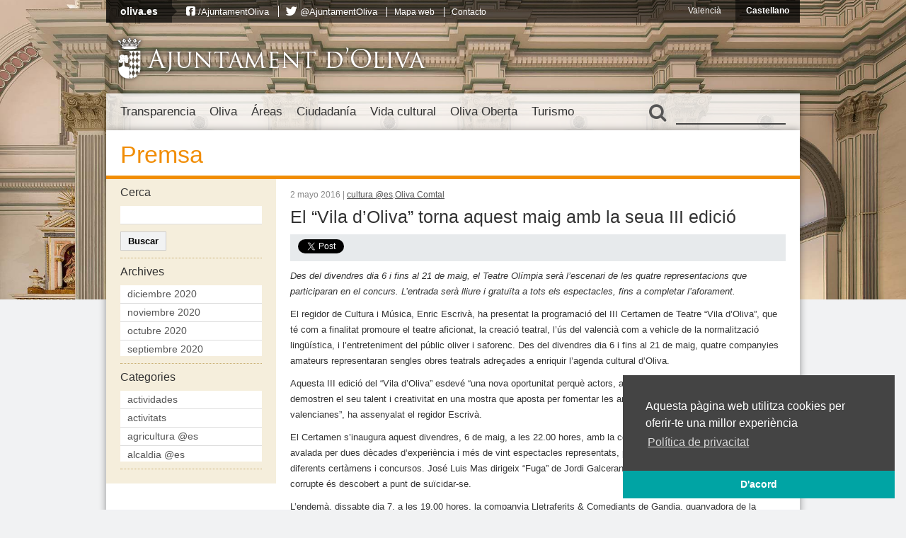

--- FILE ---
content_type: text/html; charset=UTF-8
request_url: https://vella.oliva.es/es/noticia/26623/el-vila-doliva-torna-aquest-maig-amb-la-seua-iii-edicio/
body_size: 24980
content:
<!DOCTYPE html>
<html lang="es-ES"
	prefix="og: https://ogp.me/ns#" >
<head>
	<meta charset="UTF-8" />
	
	
	<!-- Favicons -->
	<link rel="shortcut icon" href="https://vella.oliva.es/wp-content/themes/oliva/images/favicon.png"  type="image/png" />
	<link rel="apple-touch-icon" href="https://vella.oliva.es/wp-content/themes/oliva/images/apple-touch-icon-iphone.png" />
	<meta name="theme-color" content="#02a4a4">
	
	<!-- Stylesheets -->
	<link rel="stylesheet" href="https://vella.oliva.es/wp-content/themes/oliva/normalize.css" type="text/css" media="all" />
			<link rel="stylesheet" href="https://vella.oliva.es/wp-content/themes/oliva/style.css?v=3.3" type="text/css" media="all" />
		<link rel="stylesheet" href="https://vella.oliva.es/wp-content/themes/oliva/fonts/css/font-awesome.min.css">
	
	<!-- JavaScript -->
	<script src="//ajax.googleapis.com/ajax/libs/jquery/1.12.4/jquery.min.js"></script>
	<script src="https://vella.oliva.es/wp-content/themes/oliva/js/jquery.cycle.all.js"></script>
	<script src="https://vella.oliva.es/wp-content/themes/oliva/js/jcarousellite_1.0.1_mod.js"></script>
	<!--[if lt IE 9]>
     <script src="http://html5shim.googlecode.com/svn/trunk/html5.js"></script>
	<![endif]-->
	
	<!-- Dynamic Background-->
	<style>
	.background { background-image: url(https://vella.oliva.es/wp-content/themes/oliva/images/backgrounds-new/background-8.jpg); background-size: cover; background-position: center center; margin-top: -27px; }
	</style>
	
	<!-- Mobile -->
	<meta name = "viewport" content = "initial-scale = 1.0, user-scalable = no">
	
	<link rel="alternate" hreflang="es-es" href="https://vella.oliva.es/es/noticia/26623/el-vila-doliva-torna-aquest-maig-amb-la-seua-iii-edicio/" />
<link rel="alternate" hreflang="ca" href="https://vella.oliva.es/noticia/26616/el-vila-doliva-torna-aquest-maig-amb-la-seua-iii-edicio/" />

		<!-- All in One SEO 4.1.4.5 -->
		<title>El “Vila d’Oliva” torna aquest maig amb la seua III edició | Ajuntament d'Oliva</title>
		<meta name="description" content="Des del divendres dia 6 i fins al 21 de maig, el Teatre Olímpia serà l’escenari de les quatre representacions que participaran en el concurs. L’entrada serà lliure i gratuïta a tots els espectacles, fins a completar l’aforament. El regidor de Cultura i Música, Enric Escrivà, ha presentat la programació del III Certamen de Teatre..." />
		<meta name="robots" content="max-image-preview:large" />
		<link rel="canonical" href="https://vella.oliva.es/es/noticia/26616/el-vila-doliva-torna-aquest-maig-amb-la-seua-iii-edicio/" />
		<meta property="og:locale" content="es_ES" />
		<meta property="og:site_name" content="Ajuntament d&#039;Oliva" />
		<meta property="og:type" content="article" />
		<meta property="og:title" content="El “Vila d’Oliva” torna aquest maig amb la seua III edició | Ajuntament d&#039;Oliva" />
		<meta property="og:description" content="Des del divendres dia 6 i fins al 21 de maig, el Teatre Olímpia serà l’escenari de les quatre representacions que participaran en el concurs. L’entrada serà lliure i gratuïta a tots els espectacles, fins a completar l’aforament. El regidor de Cultura i Música, Enric Escrivà, ha presentat la programació del III Certamen de Teatre..." />
		<meta property="og:url" content="https://vella.oliva.es/es/noticia/26616/el-vila-doliva-torna-aquest-maig-amb-la-seua-iii-edicio/" />
		<meta property="og:image" content="https://oliva.es/wp-content/uploads/2015/07/socialthumb.jpg" />
		<meta property="og:image:secure_url" content="https://oliva.es/wp-content/uploads/2015/07/socialthumb.jpg" />
		<meta property="article:published_time" content="2016-05-02T18:53:54+00:00" />
		<meta property="article:modified_time" content="2016-05-17T10:24:39+00:00" />
		<meta name="twitter:card" content="summary_large_image" />
		<meta name="twitter:domain" content="vella.oliva.es" />
		<meta name="twitter:title" content="El “Vila d’Oliva” torna aquest maig amb la seua III edició | Ajuntament d&#039;Oliva" />
		<meta name="twitter:description" content="Des del divendres dia 6 i fins al 21 de maig, el Teatre Olímpia serà l’escenari de les quatre representacions que participaran en el concurs. L’entrada serà lliure i gratuïta a tots els espectacles, fins a completar l’aforament. El regidor de Cultura i Música, Enric Escrivà, ha presentat la programació del III Certamen de Teatre..." />
		<meta name="twitter:image" content="http://oliva.es/wp-content/uploads/2015/07/socialthumb.jpg" />
		<script type="application/ld+json" class="aioseo-schema">
			{"@context":"https:\/\/schema.org","@graph":[{"@type":"WebSite","@id":"https:\/\/vella.oliva.es\/es\/#website","url":"https:\/\/vella.oliva.es\/es\/","name":"Ajuntament d'Oliva","inLanguage":"es-ES","publisher":{"@id":"https:\/\/vella.oliva.es\/es\/#organization"}},{"@type":"Organization","@id":"https:\/\/vella.oliva.es\/es\/#organization","name":"Ajuntament d'Oliva","url":"https:\/\/vella.oliva.es\/es\/"},{"@type":"BreadcrumbList","@id":"https:\/\/vella.oliva.es\/es\/noticia\/26623\/el-vila-doliva-torna-aquest-maig-amb-la-seua-iii-edicio\/#breadcrumblist","itemListElement":[{"@type":"ListItem","@id":"https:\/\/vella.oliva.es\/es\/#listItem","position":1,"item":{"@type":"WebPage","@id":"https:\/\/vella.oliva.es\/es\/","name":"Inicio","url":"https:\/\/vella.oliva.es\/es\/"},"nextItem":"https:\/\/vella.oliva.es\/es\/noticia\/26623\/el-vila-doliva-torna-aquest-maig-amb-la-seua-iii-edicio\/#listItem"},{"@type":"ListItem","@id":"https:\/\/vella.oliva.es\/es\/noticia\/26623\/el-vila-doliva-torna-aquest-maig-amb-la-seua-iii-edicio\/#listItem","position":2,"item":{"@type":"WebPage","@id":"https:\/\/vella.oliva.es\/es\/noticia\/26623\/el-vila-doliva-torna-aquest-maig-amb-la-seua-iii-edicio\/","name":"El \u201cVila d\u2019Oliva\u201d torna aquest maig amb la seua III edici\u00f3","description":"Des del divendres dia 6 i fins al 21 de maig, el Teatre Ol\u00edmpia ser\u00e0 l\u2019escenari de les quatre representacions que participaran en el concurs. L\u2019entrada ser\u00e0 lliure i gratu\u00efta a tots els espectacles, fins a completar l\u2019aforament. El regidor de Cultura i M\u00fasica, Enric Escriv\u00e0, ha presentat la programaci\u00f3 del III Certamen de Teatre...","url":"https:\/\/vella.oliva.es\/es\/noticia\/26623\/el-vila-doliva-torna-aquest-maig-amb-la-seua-iii-edicio\/"},"previousItem":"https:\/\/vella.oliva.es\/es\/#listItem"}]},{"@type":"Person","@id":"https:\/\/vella.oliva.es\/es\/noticia\/author\/juancarlosfuster\/#author","url":"https:\/\/vella.oliva.es\/es\/noticia\/author\/juancarlosfuster\/","name":"Juan Carlos Fuster","image":{"@type":"ImageObject","@id":"https:\/\/vella.oliva.es\/es\/noticia\/26623\/el-vila-doliva-torna-aquest-maig-amb-la-seua-iii-edicio\/#authorImage","url":"https:\/\/secure.gravatar.com\/avatar\/7e3af485751a67f54854dfac613cb2cf?s=96&d=mm&r=g","width":96,"height":96,"caption":"Juan Carlos Fuster"}},{"@type":"WebPage","@id":"https:\/\/vella.oliva.es\/es\/noticia\/26623\/el-vila-doliva-torna-aquest-maig-amb-la-seua-iii-edicio\/#webpage","url":"https:\/\/vella.oliva.es\/es\/noticia\/26623\/el-vila-doliva-torna-aquest-maig-amb-la-seua-iii-edicio\/","name":"El \u201cVila d\u2019Oliva\u201d torna aquest maig amb la seua III edici\u00f3 | Ajuntament d'Oliva","description":"Des del divendres dia 6 i fins al 21 de maig, el Teatre Ol\u00edmpia ser\u00e0 l\u2019escenari de les quatre representacions que participaran en el concurs. L\u2019entrada ser\u00e0 lliure i gratu\u00efta a tots els espectacles, fins a completar l\u2019aforament. El regidor de Cultura i M\u00fasica, Enric Escriv\u00e0, ha presentat la programaci\u00f3 del III Certamen de Teatre...","inLanguage":"es-ES","isPartOf":{"@id":"https:\/\/vella.oliva.es\/es\/#website"},"breadcrumb":{"@id":"https:\/\/vella.oliva.es\/es\/noticia\/26623\/el-vila-doliva-torna-aquest-maig-amb-la-seua-iii-edicio\/#breadcrumblist"},"author":"https:\/\/vella.oliva.es\/es\/noticia\/author\/juancarlosfuster\/#author","creator":"https:\/\/vella.oliva.es\/es\/noticia\/author\/juancarlosfuster\/#author","datePublished":"2016-05-02T18:53:54+02:00","dateModified":"2016-05-17T10:24:39+02:00"},{"@type":"Article","@id":"https:\/\/vella.oliva.es\/es\/noticia\/26623\/el-vila-doliva-torna-aquest-maig-amb-la-seua-iii-edicio\/#article","name":"El \u201cVila d\u2019Oliva\u201d torna aquest maig amb la seua III edici\u00f3 | Ajuntament d'Oliva","description":"Des del divendres dia 6 i fins al 21 de maig, el Teatre Ol\u00edmpia ser\u00e0 l\u2019escenari de les quatre representacions que participaran en el concurs. L\u2019entrada ser\u00e0 lliure i gratu\u00efta a tots els espectacles, fins a completar l\u2019aforament. El regidor de Cultura i M\u00fasica, Enric Escriv\u00e0, ha presentat la programaci\u00f3 del III Certamen de Teatre...","inLanguage":"es-ES","headline":"El \u201cVila d\u2019Oliva\u201d torna aquest maig amb la seua III edici\u00f3","author":{"@id":"https:\/\/vella.oliva.es\/es\/noticia\/author\/juancarlosfuster\/#author"},"publisher":{"@id":"https:\/\/vella.oliva.es\/es\/#organization"},"datePublished":"2016-05-02T18:53:54+02:00","dateModified":"2016-05-17T10:24:39+02:00","articleSection":"cultura @es, Oliva Comtal","mainEntityOfPage":{"@id":"https:\/\/vella.oliva.es\/es\/noticia\/26623\/el-vila-doliva-torna-aquest-maig-amb-la-seua-iii-edicio\/#webpage"},"isPartOf":{"@id":"https:\/\/vella.oliva.es\/es\/noticia\/26623\/el-vila-doliva-torna-aquest-maig-amb-la-seua-iii-edicio\/#webpage"}}]}
		</script>
		<!-- All in One SEO -->

<link rel='dns-prefetch' href='//s.w.org' />
<link rel="alternate" type="application/rss+xml" title="Ajuntament d&#039;Oliva &raquo; Comentario El “Vila d’Oliva” torna aquest maig amb la seua III edició del feed" href="https://vella.oliva.es/es/noticia/26623/el-vila-doliva-torna-aquest-maig-amb-la-seua-iii-edicio/feed/" />
		<script type="text/javascript">
			window._wpemojiSettings = {"baseUrl":"https:\/\/s.w.org\/images\/core\/emoji\/13.1.0\/72x72\/","ext":".png","svgUrl":"https:\/\/s.w.org\/images\/core\/emoji\/13.1.0\/svg\/","svgExt":".svg","source":{"concatemoji":"https:\/\/vella.oliva.es\/wp-includes\/js\/wp-emoji-release.min.js?ver=f4ceafc324cebdc32f1953277f453e46"}};
			!function(e,a,t){var n,r,o,i=a.createElement("canvas"),p=i.getContext&&i.getContext("2d");function s(e,t){var a=String.fromCharCode;p.clearRect(0,0,i.width,i.height),p.fillText(a.apply(this,e),0,0);e=i.toDataURL();return p.clearRect(0,0,i.width,i.height),p.fillText(a.apply(this,t),0,0),e===i.toDataURL()}function c(e){var t=a.createElement("script");t.src=e,t.defer=t.type="text/javascript",a.getElementsByTagName("head")[0].appendChild(t)}for(o=Array("flag","emoji"),t.supports={everything:!0,everythingExceptFlag:!0},r=0;r<o.length;r++)t.supports[o[r]]=function(e){if(!p||!p.fillText)return!1;switch(p.textBaseline="top",p.font="600 32px Arial",e){case"flag":return s([127987,65039,8205,9895,65039],[127987,65039,8203,9895,65039])?!1:!s([55356,56826,55356,56819],[55356,56826,8203,55356,56819])&&!s([55356,57332,56128,56423,56128,56418,56128,56421,56128,56430,56128,56423,56128,56447],[55356,57332,8203,56128,56423,8203,56128,56418,8203,56128,56421,8203,56128,56430,8203,56128,56423,8203,56128,56447]);case"emoji":return!s([10084,65039,8205,55357,56613],[10084,65039,8203,55357,56613])}return!1}(o[r]),t.supports.everything=t.supports.everything&&t.supports[o[r]],"flag"!==o[r]&&(t.supports.everythingExceptFlag=t.supports.everythingExceptFlag&&t.supports[o[r]]);t.supports.everythingExceptFlag=t.supports.everythingExceptFlag&&!t.supports.flag,t.DOMReady=!1,t.readyCallback=function(){t.DOMReady=!0},t.supports.everything||(n=function(){t.readyCallback()},a.addEventListener?(a.addEventListener("DOMContentLoaded",n,!1),e.addEventListener("load",n,!1)):(e.attachEvent("onload",n),a.attachEvent("onreadystatechange",function(){"complete"===a.readyState&&t.readyCallback()})),(n=t.source||{}).concatemoji?c(n.concatemoji):n.wpemoji&&n.twemoji&&(c(n.twemoji),c(n.wpemoji)))}(window,document,window._wpemojiSettings);
		</script>
		<style type="text/css">
img.wp-smiley,
img.emoji {
	display: inline !important;
	border: none !important;
	box-shadow: none !important;
	height: 1em !important;
	width: 1em !important;
	margin: 0 .07em !important;
	vertical-align: -0.1em !important;
	background: none !important;
	padding: 0 !important;
}
</style>
	<link rel='stylesheet' id='wp-block-library-css'  href='https://vella.oliva.es/wp-content/plugins/gutenberg/build/block-library/style.css?ver=11.7.0' type='text/css' media='all' />
<style id='global-styles-inline-css' type='text/css'>
body{--wp--preset--color--black: #000000;--wp--preset--color--cyan-bluish-gray: #abb8c3;--wp--preset--color--white: #ffffff;--wp--preset--color--pale-pink: #f78da7;--wp--preset--color--vivid-red: #cf2e2e;--wp--preset--color--luminous-vivid-orange: #ff6900;--wp--preset--color--luminous-vivid-amber: #fcb900;--wp--preset--color--light-green-cyan: #7bdcb5;--wp--preset--color--vivid-green-cyan: #00d084;--wp--preset--color--pale-cyan-blue: #8ed1fc;--wp--preset--color--vivid-cyan-blue: #0693e3;--wp--preset--color--vivid-purple: #9b51e0;--wp--preset--gradient--vivid-cyan-blue-to-vivid-purple: linear-gradient(135deg,rgba(6,147,227,1) 0%,rgb(155,81,224) 100%);--wp--preset--gradient--light-green-cyan-to-vivid-green-cyan: linear-gradient(135deg,rgb(122,220,180) 0%,rgb(0,208,130) 100%);--wp--preset--gradient--luminous-vivid-amber-to-luminous-vivid-orange: linear-gradient(135deg,rgba(252,185,0,1) 0%,rgba(255,105,0,1) 100%);--wp--preset--gradient--luminous-vivid-orange-to-vivid-red: linear-gradient(135deg,rgba(255,105,0,1) 0%,rgb(207,46,46) 100%);--wp--preset--gradient--very-light-gray-to-cyan-bluish-gray: linear-gradient(135deg,rgb(238,238,238) 0%,rgb(169,184,195) 100%);--wp--preset--gradient--cool-to-warm-spectrum: linear-gradient(135deg,rgb(74,234,220) 0%,rgb(151,120,209) 20%,rgb(207,42,186) 40%,rgb(238,44,130) 60%,rgb(251,105,98) 80%,rgb(254,248,76) 100%);--wp--preset--gradient--blush-light-purple: linear-gradient(135deg,rgb(255,206,236) 0%,rgb(152,150,240) 100%);--wp--preset--gradient--blush-bordeaux: linear-gradient(135deg,rgb(254,205,165) 0%,rgb(254,45,45) 50%,rgb(107,0,62) 100%);--wp--preset--gradient--luminous-dusk: linear-gradient(135deg,rgb(255,203,112) 0%,rgb(199,81,192) 50%,rgb(65,88,208) 100%);--wp--preset--gradient--pale-ocean: linear-gradient(135deg,rgb(255,245,203) 0%,rgb(182,227,212) 50%,rgb(51,167,181) 100%);--wp--preset--gradient--electric-grass: linear-gradient(135deg,rgb(202,248,128) 0%,rgb(113,206,126) 100%);--wp--preset--gradient--midnight: linear-gradient(135deg,rgb(2,3,129) 0%,rgb(40,116,252) 100%);--wp--preset--duotone--dark-grayscale: url('#wp-duotone-dark-grayscale');--wp--preset--duotone--grayscale: url('#wp-duotone-grayscale');--wp--preset--duotone--purple-yellow: url('#wp-duotone-purple-yellow');--wp--preset--duotone--blue-red: url('#wp-duotone-blue-red');--wp--preset--duotone--midnight: url('#wp-duotone-midnight');--wp--preset--duotone--magenta-yellow: url('#wp-duotone-magenta-yellow');--wp--preset--duotone--purple-green: url('#wp-duotone-purple-green');--wp--preset--duotone--blue-orange: url('#wp-duotone-blue-orange');--wp--preset--font-size--small: 13px;--wp--preset--font-size--normal: 16px;--wp--preset--font-size--medium: 20px;--wp--preset--font-size--large: 36px;--wp--preset--font-size--huge: 42px;}.has-black-color{color: var(--wp--preset--color--black) !important;}.has-cyan-bluish-gray-color{color: var(--wp--preset--color--cyan-bluish-gray) !important;}.has-white-color{color: var(--wp--preset--color--white) !important;}.has-pale-pink-color{color: var(--wp--preset--color--pale-pink) !important;}.has-vivid-red-color{color: var(--wp--preset--color--vivid-red) !important;}.has-luminous-vivid-orange-color{color: var(--wp--preset--color--luminous-vivid-orange) !important;}.has-luminous-vivid-amber-color{color: var(--wp--preset--color--luminous-vivid-amber) !important;}.has-light-green-cyan-color{color: var(--wp--preset--color--light-green-cyan) !important;}.has-vivid-green-cyan-color{color: var(--wp--preset--color--vivid-green-cyan) !important;}.has-pale-cyan-blue-color{color: var(--wp--preset--color--pale-cyan-blue) !important;}.has-vivid-cyan-blue-color{color: var(--wp--preset--color--vivid-cyan-blue) !important;}.has-vivid-purple-color{color: var(--wp--preset--color--vivid-purple) !important;}.has-black-background-color{background-color: var(--wp--preset--color--black) !important;}.has-cyan-bluish-gray-background-color{background-color: var(--wp--preset--color--cyan-bluish-gray) !important;}.has-white-background-color{background-color: var(--wp--preset--color--white) !important;}.has-pale-pink-background-color{background-color: var(--wp--preset--color--pale-pink) !important;}.has-vivid-red-background-color{background-color: var(--wp--preset--color--vivid-red) !important;}.has-luminous-vivid-orange-background-color{background-color: var(--wp--preset--color--luminous-vivid-orange) !important;}.has-luminous-vivid-amber-background-color{background-color: var(--wp--preset--color--luminous-vivid-amber) !important;}.has-light-green-cyan-background-color{background-color: var(--wp--preset--color--light-green-cyan) !important;}.has-vivid-green-cyan-background-color{background-color: var(--wp--preset--color--vivid-green-cyan) !important;}.has-pale-cyan-blue-background-color{background-color: var(--wp--preset--color--pale-cyan-blue) !important;}.has-vivid-cyan-blue-background-color{background-color: var(--wp--preset--color--vivid-cyan-blue) !important;}.has-vivid-purple-background-color{background-color: var(--wp--preset--color--vivid-purple) !important;}.has-black-border-color{border-color: var(--wp--preset--color--black) !important;}.has-cyan-bluish-gray-border-color{border-color: var(--wp--preset--color--cyan-bluish-gray) !important;}.has-white-border-color{border-color: var(--wp--preset--color--white) !important;}.has-pale-pink-border-color{border-color: var(--wp--preset--color--pale-pink) !important;}.has-vivid-red-border-color{border-color: var(--wp--preset--color--vivid-red) !important;}.has-luminous-vivid-orange-border-color{border-color: var(--wp--preset--color--luminous-vivid-orange) !important;}.has-luminous-vivid-amber-border-color{border-color: var(--wp--preset--color--luminous-vivid-amber) !important;}.has-light-green-cyan-border-color{border-color: var(--wp--preset--color--light-green-cyan) !important;}.has-vivid-green-cyan-border-color{border-color: var(--wp--preset--color--vivid-green-cyan) !important;}.has-pale-cyan-blue-border-color{border-color: var(--wp--preset--color--pale-cyan-blue) !important;}.has-vivid-cyan-blue-border-color{border-color: var(--wp--preset--color--vivid-cyan-blue) !important;}.has-vivid-purple-border-color{border-color: var(--wp--preset--color--vivid-purple) !important;}.has-vivid-cyan-blue-to-vivid-purple-gradient-background{background: var(--wp--preset--gradient--vivid-cyan-blue-to-vivid-purple) !important;}.has-light-green-cyan-to-vivid-green-cyan-gradient-background{background: var(--wp--preset--gradient--light-green-cyan-to-vivid-green-cyan) !important;}.has-luminous-vivid-amber-to-luminous-vivid-orange-gradient-background{background: var(--wp--preset--gradient--luminous-vivid-amber-to-luminous-vivid-orange) !important;}.has-luminous-vivid-orange-to-vivid-red-gradient-background{background: var(--wp--preset--gradient--luminous-vivid-orange-to-vivid-red) !important;}.has-very-light-gray-to-cyan-bluish-gray-gradient-background{background: var(--wp--preset--gradient--very-light-gray-to-cyan-bluish-gray) !important;}.has-cool-to-warm-spectrum-gradient-background{background: var(--wp--preset--gradient--cool-to-warm-spectrum) !important;}.has-blush-light-purple-gradient-background{background: var(--wp--preset--gradient--blush-light-purple) !important;}.has-blush-bordeaux-gradient-background{background: var(--wp--preset--gradient--blush-bordeaux) !important;}.has-luminous-dusk-gradient-background{background: var(--wp--preset--gradient--luminous-dusk) !important;}.has-pale-ocean-gradient-background{background: var(--wp--preset--gradient--pale-ocean) !important;}.has-electric-grass-gradient-background{background: var(--wp--preset--gradient--electric-grass) !important;}.has-midnight-gradient-background{background: var(--wp--preset--gradient--midnight) !important;}.has-small-font-size{font-size: var(--wp--preset--font-size--small) !important;}.has-normal-font-size{font-size: var(--wp--preset--font-size--normal) !important;}.has-medium-font-size{font-size: var(--wp--preset--font-size--medium) !important;}.has-large-font-size{font-size: var(--wp--preset--font-size--large) !important;}.has-huge-font-size{font-size: var(--wp--preset--font-size--huge) !important;}
</style>
<link rel='stylesheet' id='wp-polls-css'  href='https://vella.oliva.es/wp-content/plugins/wp-polls/polls-css.css?ver=2.75.6' type='text/css' media='all' />
<style id='wp-polls-inline-css' type='text/css'>
.wp-polls .pollbar {
	margin: 1px;
	font-size: 6px;
	line-height: 8px;
	height: 8px;
	background-image: url('https://vella.oliva.es/wp-content/plugins/wp-polls/images/default/pollbg.gif');
	border: 1px solid #c8c8c8;
}

</style>
<link rel='stylesheet' id='wpml-legacy-dropdown-0-css'  href='//vella.oliva.es/wp-content/plugins/sitepress-multilingual-cms/templates/language-switchers/legacy-dropdown/style.css?ver=1' type='text/css' media='all' />
<style id='wpml-legacy-dropdown-0-inline-css' type='text/css'>
.wpml-ls-sidebars-banners-sidebar, .wpml-ls-sidebars-banners-sidebar .wpml-ls-sub-menu, .wpml-ls-sidebars-banners-sidebar a {border-color:#cdcdcd;}.wpml-ls-sidebars-banners-sidebar a {color:#444444;background-color:#ffffff;}.wpml-ls-sidebars-banners-sidebar a:hover,.wpml-ls-sidebars-banners-sidebar a:focus {color:#000000;background-color:#eeeeee;}.wpml-ls-sidebars-banners-sidebar .wpml-ls-current-language>a {color:#444444;background-color:#ffffff;}.wpml-ls-sidebars-banners-sidebar .wpml-ls-current-language:hover>a, .wpml-ls-sidebars-banners-sidebar .wpml-ls-current-language>a:focus {color:#000000;background-color:#eeeeee;}
.wpml-ls-statics-shortcode_actions, .wpml-ls-statics-shortcode_actions .wpml-ls-sub-menu, .wpml-ls-statics-shortcode_actions a {border-color:#cdcdcd;}.wpml-ls-statics-shortcode_actions a {color:#444444;background-color:#ffffff;}.wpml-ls-statics-shortcode_actions a:hover,.wpml-ls-statics-shortcode_actions a:focus {color:#000000;background-color:#eeeeee;}.wpml-ls-statics-shortcode_actions .wpml-ls-current-language>a {color:#444444;background-color:#ffffff;}.wpml-ls-statics-shortcode_actions .wpml-ls-current-language:hover>a, .wpml-ls-statics-shortcode_actions .wpml-ls-current-language>a:focus {color:#000000;background-color:#eeeeee;}
</style>
<link rel='stylesheet' id='tablepress-default-css'  href='https://vella.oliva.es/wp-content/plugins/tablepress/css/default.min.css?ver=1.14' type='text/css' media='all' />
<script type='text/javascript' src='https://vella.oliva.es/wp-includes/js/jquery/jquery.min.js?ver=3.6.0' id='jquery-core-js'></script>
<script type='text/javascript' src='https://vella.oliva.es/wp-includes/js/jquery/jquery-migrate.min.js?ver=3.3.2' id='jquery-migrate-js'></script>
<script type='text/javascript' src='//vella.oliva.es/wp-content/plugins/sitepress-multilingual-cms/templates/language-switchers/legacy-dropdown/script.js?ver=1' id='wpml-legacy-dropdown-0-js'></script>
<link rel="https://api.w.org/" href="https://vella.oliva.es/wp-json/" /><link rel="alternate" type="application/json" href="https://vella.oliva.es/wp-json/wp/v2/posts/26623" /><link rel="EditURI" type="application/rsd+xml" title="RSD" href="https://vella.oliva.es/xmlrpc.php?rsd" />
<link rel="wlwmanifest" type="application/wlwmanifest+xml" href="https://vella.oliva.es/wp-includes/wlwmanifest.xml" /> 

<link rel='shortlink' href='https://vella.oliva.es/es/?p=26623' />
<link rel="alternate" type="application/json+oembed" href="https://vella.oliva.es/wp-json/oembed/1.0/embed?url=https%3A%2F%2Fvella.oliva.es%2Fes%2Fnoticia%2F26623%2Fel-vila-doliva-torna-aquest-maig-amb-la-seua-iii-edicio%2F" />
<link rel="alternate" type="text/xml+oembed" href="https://vella.oliva.es/wp-json/oembed/1.0/embed?url=https%3A%2F%2Fvella.oliva.es%2Fes%2Fnoticia%2F26623%2Fel-vila-doliva-torna-aquest-maig-amb-la-seua-iii-edicio%2F&#038;format=xml" />
<meta name="generator" content="WPML ver:4.2.6 stt:8,2;" />
	
</head>

<body class="post-template-default single single-post postid-26623 single-format-standard section-el-vila-doliva-torna-aquest-maig-amb-la-seua-iii-edicio lang-es">
<script>
  (function(i,s,o,g,r,a,m){i['GoogleAnalyticsObject']=r;i[r]=i[r]||function(){
  (i[r].q=i[r].q||[]).push(arguments)},i[r].l=1*new Date();a=s.createElement(o),
  m=s.getElementsByTagName(o)[0];a.async=1;a.src=g;m.parentNode.insertBefore(a,m)
  })(window,document,'script','//www.google-analytics.com/analytics.js','ga');

  ga('create', 'UA-46336050-1', 'oliva.es');
  ga('send', 'pageview');

</script>

<div id="fb-root"></div>
<script>(function(d, s, id) {
  var js, fjs = d.getElementsByTagName(s)[0];
  if (d.getElementById(id)) return;
  js = d.createElement(s); js.id = id;
  js.src = "//connect.facebook.net/es_ES/all.js#xfbml=1&appId=141021179380419";
  fjs.parentNode.insertBefore(js, fjs);
}(document, 'script', 'facebook-jssdk'));</script>

	<a href="#content" class="screen-reader-text">Salta al contingut</a>

	<div class="background"></div>
	
	<nav class="top-bar">
		
		<div class="top-menu">
			<div class="top-title">
				<a href="https://vella.oliva.es/es/" class="top-title-link">oliva.es</a>
				
				<!-- Top navigation -->
								<ul id="menu-menu-superior-es" class=""><li id="menu-item-1246" class="icon-facebook-sign reset-icon-font menu-item menu-item-type-custom menu-item-object-custom menu-item-1246"><a href="https://www.facebook.com/AjuntamentOliva">/AjuntamentOliva</a></li>
<li id="menu-item-1247" class="icon-twitter reset-icon-font menu-item menu-item-type-custom menu-item-object-custom menu-item-1247"><a href="http://twitter.com/AjuntamentOliva">@AjuntamentOliva</a></li>
<li id="menu-item-1603" class="menu-item menu-item-type-post_type menu-item-object-page menu-item-1603"><a href="https://vella.oliva.es/es/mapa-web-2/">Mapa web</a></li>
<li id="menu-item-1600" class="menu-item menu-item-type-post_type menu-item-object-page menu-item-1600"><a href="https://vella.oliva.es/es/contacto/">Contacto</a></li>
</ul>			</div>
			<!--<div class="social-networks">
				<div class="fb-like" data-href="https://www.facebook.com/AjuntamentOliva" data-send="false" data-layout="button_count" data-width="90" data-show-faces="false" data-font="verdana"></div>
				<a href="https://twitter.com/ajuntamentoliva" class="twitter-follow-button" data-show-screen-name="true" data-show-count="false" data-lang="es">Seguir a @ajuntamentoliva</a>
				<script>!function(d,s,id){var js,fjs=d.getElementsByTagName(s)[0];if(!d.getElementById(id)){js=d.createElement(s);js.id=id;js.src="//platform.twitter.com/widgets.js";fjs.parentNode.insertBefore(js,fjs);}}(document,"script","twitter-wjs");</script>
			</div>-->
		</div>
		
		<ul class="languages">
				<li><a href="https://vella.oliva.es/noticia/26616/el-vila-doliva-torna-aquest-maig-amb-la-seua-iii-edicio/">Valencià</a></li>
				<li class="selected"><a href="https://vella.oliva.es/es/noticia/26623/el-vila-doliva-torna-aquest-maig-amb-la-seua-iii-edicio/">Castellano</a></li>
				</ul>

		<div class="clear"></div>
	</nav>

	<header>
		<a href="https://vella.oliva.es/es/" class="logo"><span class="escut"></span><h1>Ajuntament d'Oliva</h1></a>
		<div class="clear"></div>
	</header>

	<nav class="main">
		<div class="nav-wrapper">
			

							<ul id="menu-menu-es" class="menu"><li id="menu-item-1214" class="menu-ajuntament menu-item menu-item-type-post_type menu-item-object-page menu-item-has-children menu-item-1214"><a href="https://vella.oliva.es/es/ayuntamiento/">Transparencia</a>
<ul class="sub-menu">
	<li id="menu-item-1874" class="menu-item menu-item-type-post_type menu-item-object-page menu-item-has-children menu-item-1874"><a href="https://vella.oliva.es/es/ayuntamiento/organizacion/">A. Institución, organización, planificación i personal</a>
	<ul class="sub-menu">
		<li id="menu-item-37247" class="menu-item menu-item-type-post_type menu-item-object-page menu-item-has-children menu-item-37247"><a href="https://vella.oliva.es/es/ayuntamiento/organizacion/a-1-institucio-i-organitzacio/">A.1 Institución y organitzación</a>
		<ul class="sub-menu">
			<li id="menu-item-37248" class="menu-item menu-item-type-post_type menu-item-object-page menu-item-37248"><a href="https://vella.oliva.es/es/ayuntamiento/organizacion/a-1-institucio-i-organitzacio/alcalde/">A.1.1 Alcalde</a></li>
			<li id="menu-item-37249" class="menu-item menu-item-type-post_type menu-item-object-page menu-item-37249"><a href="https://vella.oliva.es/es/ayuntamiento/organizacion/a-1-institucio-i-organitzacio/pleno-municipal/">A.1.2 Pleno municipal</a></li>
			<li id="menu-item-37279" class="menu-item menu-item-type-post_type menu-item-object-page menu-item-37279"><a href="https://vella.oliva.es/es/ayuntamiento/organizacion/a-1-institucio-i-organitzacio/a-1-3/">A.1.3 Tenientes/as de alcalde/sa</a></li>
			<li id="menu-item-37251" class="menu-item menu-item-type-post_type menu-item-object-page menu-item-37251"><a href="https://vella.oliva.es/es/ayuntamiento/organizacion/a-1-institucio-i-organitzacio/comisiones/">A.1.4 Comisiones</a></li>
			<li id="menu-item-37254" class="menu-item menu-item-type-post_type menu-item-object-page menu-item-37254"><a href="https://vella.oliva.es/es/ayuntamiento/organizacion/a-1-institucio-i-organitzacio/junta-de-gobierno/">A.1.5 Junta de gobierno</a></li>
			<li id="menu-item-37256" class="menu-item menu-item-type-post_type menu-item-object-page menu-item-37256"><a href="https://vella.oliva.es/es/ayuntamiento/organizacion/a-1-institucio-i-organitzacio/concejales-delegados/">A.1.6 Concejales/as delegados/as</a></li>
			<li id="menu-item-37257" class="menu-item menu-item-type-post_type menu-item-object-page menu-item-37257"><a href="https://vella.oliva.es/es/ayuntamiento/organizacion/a-1-institucio-i-organitzacio/grupos-municipales/">A.1.7 Grupos municipales</a></li>
			<li id="menu-item-37258" class="menu-item menu-item-type-post_type menu-item-object-page menu-item-37258"><a href="https://vella.oliva.es/es/ayuntamiento/organizacion/a-1-institucio-i-organitzacio/decretos/">A.1.8 Decretos</a></li>
			<li id="menu-item-37259" class="menu-item menu-item-type-post_type menu-item-object-page menu-item-37259"><a href="https://vella.oliva.es/es/ayuntamiento/organizacion/a-1-institucio-i-organitzacio/corporacion-municipal/">A.1.9 Retribuciones concejales/as</a></li>
		</ul>
</li>
		<li id="menu-item-37132" class="menu-item menu-item-type-post_type menu-item-object-page menu-item-has-children menu-item-37132"><a href="https://vella.oliva.es/es/ayuntamiento/organizacion/a-2-planificacio/">A.2 Planificación</a>
		<ul class="sub-menu">
			<li id="menu-item-37136" class="menu-item menu-item-type-post_type menu-item-object-page menu-item-37136"><a href="https://vella.oliva.es/es/ayuntamiento/organizacion/a-2-planificacio/a-2-1-districtes-municipals/">A.2.1 Distritos municipales</a></li>
			<li id="menu-item-37135" class="menu-item menu-item-type-post_type menu-item-object-page menu-item-37135"><a href="https://vella.oliva.es/es/ayuntamiento/organizacion/a-2-planificacio/a-2-2-alcaldesses-i-alcaldes-de-barri/">A.2.2 Alcaldesas y Alcaldes de barrio</a></li>
			<li id="menu-item-37134" class="menu-item menu-item-type-post_type menu-item-object-page menu-item-37134"><a href="https://vella.oliva.es/es/ayuntamiento/organizacion/a-2-planificacio/a-2-3-competencies-de-les-alcaldesses-i-alcaldes-de-barri/">A.2.3 Competencias de las Alcaldesas y Alcaldes de barrio</a></li>
			<li id="menu-item-37133" class="menu-item menu-item-type-post_type menu-item-object-page menu-item-37133"><a href="https://vella.oliva.es/es/ayuntamiento/organizacion/a-2-planificacio/a-2-4-seguiment-de-les-alcaldies-de-barri/">A.2.4 Seguimento de las alcaldias de barrio</a></li>
		</ul>
</li>
		<li id="menu-item-37131" class="menu-item menu-item-type-post_type menu-item-object-page menu-item-has-children menu-item-37131"><a href="https://vella.oliva.es/es/ayuntamiento/organizacion/a-3-personal/">A.3 Personal</a>
		<ul class="sub-menu">
			<li id="menu-item-24384" class="menu-item menu-item-type-post_type menu-item-object-page menu-item-24384"><a href="https://vella.oliva.es/es/ayuntamiento/organizacion/a-3-personal/borses-de-treball-vigents/">A.3.1 Bolsas de trabajo vigentes</a></li>
		</ul>
</li>
	</ul>
</li>
	<li id="menu-item-35258" class="menu-item menu-item-type-post_type menu-item-object-page menu-item-has-children menu-item-35258"><a href="https://vella.oliva.es/es/ayuntamiento/patrimoni-municipal/">B. Información jurídica y patrimonial/ ordenanzas municipales</a>
	<ul class="sub-menu">
		<li id="menu-item-37323" class="menu-item menu-item-type-post_type menu-item-object-page menu-item-has-children menu-item-37323"><a href="https://vella.oliva.es/es/ayuntamiento/patrimoni-municipal/normativa-municipal/">B.1 Normativa municipal</a>
		<ul class="sub-menu">
			<li id="menu-item-37324" class="menu-item menu-item-type-post_type menu-item-object-page menu-item-has-children menu-item-37324"><a href="https://vella.oliva.es/es/?page_id=1491">B.1.1 Ordenanzas</a>
			<ul class="sub-menu">
				<li id="menu-item-36618" class="menu-item menu-item-type-post_type menu-item-object-page menu-item-36618"><a href="https://vella.oliva.es/es/?page_id=1495">Ordenanzas fiscales</a></li>
				<li id="menu-item-36617" class="menu-item menu-item-type-post_type menu-item-object-page menu-item-36617"><a href="https://vella.oliva.es/es/?page_id=1496">Ordenanzas no fiscales</a></li>
			</ul>
</li>
			<li id="menu-item-36605" class="menu-item menu-item-type-post_type menu-item-object-page menu-item-36605"><a href="https://vella.oliva.es/es/ayuntamiento/patrimoni-municipal/normativa-municipal/normativa-en-tramitacio/">B.1.2 Normativa en tramitación</a></li>
			<li id="menu-item-36620" class="menu-item menu-item-type-post_type menu-item-object-page menu-item-36620"><a href="https://vella.oliva.es/es/ayuntamiento/patrimoni-municipal/normativa-municipal/reglamentos/">B.1.3 Reglamentos</a></li>
		</ul>
</li>
		<li id="menu-item-36602" class="menu-item menu-item-type-post_type menu-item-object-page menu-item-has-children menu-item-36602"><a href="https://vella.oliva.es/es/ayuntamiento/patrimoni-municipal/documents-sotmesos-a-informacio-publica/">B.2 Documentos sometidos a información pública</a>
		<ul class="sub-menu">
			<li id="menu-item-37326" class="menu-item menu-item-type-post_type menu-item-object-page menu-item-37326"><a href="https://vella.oliva.es/es/ayuntamiento/patrimoni-municipal/documents-sotmesos-a-informacio-publica/instruments-de-planejament-en-tramit/">B.2.1 Instrumentos de planeamiento en trámite</a></li>
			<li id="menu-item-37327" class="menu-item menu-item-type-post_type menu-item-object-page menu-item-37327"><a href="https://vella.oliva.es/es/ayuntamiento/patrimoni-municipal/documents-sotmesos-a-informacio-publica/plans-de-participacio-publica-en-els-planejament-urbanistic/">B.2.2 Planes de participación pública</a></li>
			<li id="menu-item-1743" class="menu-item menu-item-type-post_type menu-item-object-page menu-item-1743"><a href="https://vella.oliva.es/es/ayuntamiento/patrimoni-municipal/documents-sotmesos-a-informacio-publica/edictos/">B.2.3 Edictos</a></li>
		</ul>
</li>
		<li id="menu-item-36604" class="menu-item menu-item-type-post_type menu-item-object-page menu-item-has-children menu-item-36604"><a href="https://vella.oliva.es/es/ayuntamiento/patrimoni-municipal/patrimoni-municipal/">B.3 Patrimonio municipal</a>
		<ul class="sub-menu">
			<li id="menu-item-35265" class="menu-item menu-item-type-post_type menu-item-object-page menu-item-35265"><a href="https://vella.oliva.es/es/ayuntamiento/patrimoni-municipal/patrimoni-municipal/vehicles-en-propietat-o-lloguer/">B.3.1 Vehículos en propiedad o alquiler</a></li>
			<li id="menu-item-35278" class="menu-item menu-item-type-post_type menu-item-object-page menu-item-35278"><a href="https://vella.oliva.es/es/ayuntamiento/patrimoni-municipal/patrimoni-municipal/patrimonio-en-regimen-de-alquiler/">B.3.2 Patrimonio en régimen de alquiler</a></li>
			<li id="menu-item-35270" class="menu-item menu-item-type-post_type menu-item-object-page menu-item-35270"><a href="https://vella.oliva.es/es/ayuntamiento/patrimoni-municipal/patrimoni-municipal/inventari-dimmobles-municipals/">B.3.3 Inventario de immuebles municipales</a></li>
		</ul>
</li>
	</ul>
</li>
	<li id="menu-item-1875" class="menu-item menu-item-type-post_type menu-item-object-page menu-item-has-children menu-item-1875"><a href="https://vella.oliva.es/es/ayuntamiento/administracion/">C. Contratatos, convenios y subvenciones</a>
	<ul class="sub-menu">
		<li id="menu-item-35283" class="menu-item menu-item-type-post_type menu-item-object-page menu-item-has-children menu-item-35283"><a href="https://vella.oliva.es/es/ayuntamiento/administracion/contractacio/">C.1 Contratación</a>
		<ul class="sub-menu">
			<li id="menu-item-1745" class="menu-item menu-item-type-post_type menu-item-object-page menu-item-1745"><a href="https://vella.oliva.es/es/ayuntamiento/administracion/contractacio/perfil-del-contratante/">C.1.1 Perfil del contratante</a></li>
			<li id="menu-item-36646" class="menu-item menu-item-type-post_type menu-item-object-page menu-item-36646"><a href="https://vella.oliva.es/es/ayuntamiento/administracion/contractacio/informacio-sobre-les-meses-de-contractacio/">C.1.2 Mesas de contractación</a></li>
			<li id="menu-item-36693" class="menu-item menu-item-type-post_type menu-item-object-page menu-item-36693"><a href="https://vella.oliva.es/es/ayuntamiento/administracion/contractacio/licitacions-anuals/">C.1.3 Licitaciones anuales</a></li>
			<li id="menu-item-36692" class="menu-item menu-item-type-post_type menu-item-object-page menu-item-36692"><a href="https://vella.oliva.es/es/ayuntamiento/administracion/contractacio/contractes-menors/">C.1.4 Contratos menores</a></li>
			<li id="menu-item-49726" class="menu-item menu-item-type-post_type menu-item-object-page menu-item-49726"><a href="https://vella.oliva.es/es/ayuntamiento/administracion/contractacio/c-1-5-informes-expedients/">C.1.5 Informes expedientes contratos</a></li>
		</ul>
</li>
		<li id="menu-item-35296" class="menu-item menu-item-type-post_type menu-item-object-page menu-item-35296"><a href="https://vella.oliva.es/es/ayuntamiento/administracion/convenis/">C.2 Convenios</a></li>
		<li id="menu-item-35290" class="menu-item menu-item-type-post_type menu-item-object-page menu-item-has-children menu-item-35290"><a href="https://vella.oliva.es/es/ayuntamiento/administracion/subvencions/">C.3 Subvenciones</a>
		<ul class="sub-menu">
			<li id="menu-item-36691" class="menu-item menu-item-type-post_type menu-item-object-page menu-item-36691"><a href="https://vella.oliva.es/es/ayuntamiento/administracion/subvencions/pla-estrategic-de-subvencions/">C.3.1 Plan estratégico de subvenciones</a></li>
			<li id="menu-item-36690" class="menu-item menu-item-type-post_type menu-item-object-page menu-item-36690"><a href="https://vella.oliva.es/es/ayuntamiento/administracion/subvencions/relacio-de-subvencions/">C.3.2 Relación de subvenciones</a></li>
		</ul>
</li>
		<li id="menu-item-36720" class="menu-item menu-item-type-post_type menu-item-object-page menu-item-has-children menu-item-36720"><a href="https://vella.oliva.es/es/ayuntamiento/administracion/publicitat-institucional/">C.4 Publicidad institucional</a>
		<ul class="sub-menu">
			<li id="menu-item-36727" class="menu-item menu-item-type-post_type menu-item-object-page menu-item-36727"><a href="https://vella.oliva.es/es/ayuntamiento/administracion/publicitat-institucional/contractes-de-publicitat/">Contratos de publicidad</a></li>
		</ul>
</li>
	</ul>
</li>
	<li id="menu-item-36735" class="menu-item menu-item-type-post_type menu-item-object-page menu-item-has-children menu-item-36735"><a href="https://vella.oliva.es/es/ayuntamiento/informacio-economica-financera-i-pressupostaria/">D. Información económica, financiera y presupustaria</a>
	<ul class="sub-menu">
		<li id="menu-item-1744" class="menu-item menu-item-type-post_type menu-item-object-page menu-item-has-children menu-item-1744"><a href="https://vella.oliva.es/es/ayuntamiento/informacio-economica-financera-i-pressupostaria/presupuestos/">D.1 Información presupuestaria</a>
		<ul class="sub-menu">
			<li id="menu-item-37553" class="menu-item menu-item-type-post_type menu-item-object-page menu-item-37553"><a href="https://vella.oliva.es/es/ayuntamiento/informacio-economica-financera-i-pressupostaria/presupuestos/d-1-1-pressupost-municipal/">D.1.1 Presupuesto municipal</a></li>
			<li id="menu-item-37552" class="menu-item menu-item-type-post_type menu-item-object-page menu-item-37552"><a href="https://vella.oliva.es/es/ayuntamiento/informacio-economica-financera-i-pressupostaria/presupuestos/d-1-2-estat-dexecucio-del-pressupost/">D.1.2 Estado de ejecución del presupuesto</a></li>
			<li id="menu-item-37551" class="menu-item menu-item-type-post_type menu-item-object-page menu-item-37551"><a href="https://vella.oliva.es/es/ayuntamiento/informacio-economica-financera-i-pressupostaria/presupuestos/d-1-3-modificacions-de-credit/">D.1.3 Modificaciones de crédito</a></li>
			<li id="menu-item-37550" class="menu-item menu-item-type-post_type menu-item-object-page menu-item-37550"><a href="https://vella.oliva.es/es/ayuntamiento/informacio-economica-financera-i-pressupostaria/presupuestos/d-1-4-pagaments-anticipats-de-caixa/">D.1.4 Pagos anticipados de caja</a></li>
		</ul>
</li>
		<li id="menu-item-36776" class="menu-item menu-item-type-post_type menu-item-object-page menu-item-has-children menu-item-36776"><a href="https://vella.oliva.es/es/ayuntamiento/informacio-economica-financera-i-pressupostaria/informacio-financera/">D.2 Información financera</a>
		<ul class="sub-menu">
			<li id="menu-item-36775" class="menu-item menu-item-type-post_type menu-item-object-page menu-item-36775"><a href="https://vella.oliva.es/es/ayuntamiento/informacio-economica-financera-i-pressupostaria/informacio-financera/deute-public-consolidad/">D.2.1 Deuda pública consolidada</a></li>
			<li id="menu-item-36774" class="menu-item menu-item-type-post_type menu-item-object-page menu-item-36774"><a href="https://vella.oliva.es/es/ayuntamiento/informacio-economica-financera-i-pressupostaria/informacio-financera/carrega-financera-i-ingressos-liquidats/">D.2.2 Cárga financera e ingresos liquidados</a></li>
			<li id="menu-item-36773" class="menu-item menu-item-type-post_type menu-item-object-page menu-item-36773"><a href="https://vella.oliva.es/es/ayuntamiento/informacio-economica-financera-i-pressupostaria/informacio-financera/periode-mitja-de-pagament/">D.2.3 Periodo medio de pago</a></li>
		</ul>
</li>
		<li id="menu-item-35305" class="menu-item menu-item-type-post_type menu-item-object-page menu-item-has-children menu-item-35305"><a href="https://vella.oliva.es/es/ayuntamiento/informacio-economica-financera-i-pressupostaria/comptes-anuals-i-informes-de-fiscalitzacio/">D.3 Cuentas anuales e informes de fiscalización</a>
		<ul class="sub-menu">
			<li id="menu-item-37449" class="menu-item menu-item-type-post_type menu-item-object-page menu-item-37449"><a href="https://vella.oliva.es/es/ayuntamiento/informacio-economica-financera-i-pressupostaria/comptes-anuals-i-informes-de-fiscalitzacio/d-3-1-compters-anuals/">D.3.1 Cuentas anuales</a></li>
			<li id="menu-item-37448" class="menu-item menu-item-type-post_type menu-item-object-page menu-item-37448"><a href="https://vella.oliva.es/es/ayuntamiento/informacio-economica-financera-i-pressupostaria/comptes-anuals-i-informes-de-fiscalitzacio/d-3-2-informe-auditoria-intervencio-general/">D.3.2 Informe Auditoria Intervención General</a></li>
			<li id="menu-item-37447" class="menu-item menu-item-type-post_type menu-item-object-page menu-item-37447"><a href="https://vella.oliva.es/es/ayuntamiento/informacio-economica-financera-i-pressupostaria/comptes-anuals-i-informes-de-fiscalitzacio/d-3-3-informe-compliment-terminis-pagament/">D.3.3 Informe cumplimiento plazos pagos</a></li>
			<li id="menu-item-37446" class="menu-item menu-item-type-post_type menu-item-object-page menu-item-37446"><a href="https://vella.oliva.es/es/ayuntamiento/informacio-economica-financera-i-pressupostaria/comptes-anuals-i-informes-de-fiscalitzacio/d-3-4-informe-de-la-sindicatura-de-comptes/">D.3.4 Informe de la Sindicatura de Cuentas</a></li>
			<li id="menu-item-37445" class="menu-item menu-item-type-post_type menu-item-object-page menu-item-37445"><a href="https://vella.oliva.es/es/ayuntamiento/informacio-economica-financera-i-pressupostaria/comptes-anuals-i-informes-de-fiscalitzacio/d-3-5-informe-del-tribunal-de-comptes/">D.3.5 Informe del Tribunal de Cuentas</a></li>
			<li id="menu-item-37444" class="menu-item menu-item-type-post_type menu-item-object-page menu-item-37444"><a href="https://vella.oliva.es/es/ayuntamiento/informacio-economica-financera-i-pressupostaria/comptes-anuals-i-informes-de-fiscalitzacio/d-3-6-informe-anunal-de-morositat/">D.3.6 Informe anual de morosidad</a></li>
		</ul>
</li>
	</ul>
</li>
	<li id="menu-item-35312" class="menu-item menu-item-type-post_type menu-item-object-page menu-item-has-children menu-item-35312"><a href="https://vella.oliva.es/es/ayuntamiento/serveis-i-procediments/">E. Información servicios i procedimientos</a>
	<ul class="sub-menu">
		<li id="menu-item-36850" class="menu-item menu-item-type-post_type menu-item-object-page menu-item-has-children menu-item-36850"><a href="https://vella.oliva.es/es/ayuntamiento/serveis-i-procediments/oficines-i-equipaments-municipals-2/">E.1 Oficines i equipaments municipals</a>
		<ul class="sub-menu">
			<li id="menu-item-37520" class="menu-item menu-item-type-post_type menu-item-object-page menu-item-37520"><a href="https://vella.oliva.es/es/ayuntamiento/serveis-i-procediments/oficines-i-equipaments-municipals-2/d-1-1-serveis-tatencio-ciutadana/">E.1.1 Servicios de atención ciudadana</a></li>
			<li id="menu-item-36848" class="menu-item menu-item-type-post_type menu-item-object-page menu-item-36848"><a href="https://vella.oliva.es/es/ayuntamiento/serveis-i-procediments/oficines-i-equipaments-municipals-2/d-1-2-directori-dedificis-i-oficines-municipals/">E.1.2 Directorio de edificios municipales</a></li>
			<li id="menu-item-36847" class="menu-item menu-item-type-post_type menu-item-object-page menu-item-36847"><a href="https://vella.oliva.es/es/ayuntamiento/serveis-i-procediments/oficines-i-equipaments-municipals-2/d-1-3-directori-de-biblioteques-municipals/">E.1.3 Directorio de bibliotecas municipales</a></li>
			<li id="menu-item-36846" class="menu-item menu-item-type-post_type menu-item-object-page menu-item-36846"><a href="https://vella.oliva.es/es/ayuntamiento/serveis-i-procediments/oficines-i-equipaments-municipals-2/d-1-4-directori-dinstallacions-esportives-municipals/">E.1.4 Instalaciones deportivas municipales</a></li>
			<li id="menu-item-36845" class="menu-item menu-item-type-post_type menu-item-object-page menu-item-36845"><a href="https://vella.oliva.es/es/ayuntamiento/serveis-i-procediments/oficines-i-equipaments-municipals-2/d-1-5-centres-municipals-de-joventut/">E.1.5 Centros de joventud</a></li>
			<li id="menu-item-36844" class="menu-item menu-item-type-post_type menu-item-object-page menu-item-36844"><a href="https://vella.oliva.es/es/ayuntamiento/serveis-i-procediments/oficines-i-equipaments-municipals-2/d-1-6-unitats-de-la-policia-local/">E.1.6 Policia local</a></li>
			<li id="menu-item-36843" class="menu-item menu-item-type-post_type menu-item-object-page menu-item-36843"><a href="https://vella.oliva.es/es/ayuntamiento/serveis-i-procediments/oficines-i-equipaments-municipals-2/d-1-7-recursos-sociales-municipales/">E.1.7 Recursos sociales</a></li>
			<li id="menu-item-36842" class="menu-item menu-item-type-post_type menu-item-object-page menu-item-36842"><a href="https://vella.oliva.es/es/ayuntamiento/serveis-i-procediments/oficines-i-equipaments-municipals-2/d-1-8-centres-municipals-de-formacio-i-ocupacio/">E.1.8 Centros de formación y ocupación</a></li>
			<li id="menu-item-39357" class="menu-item menu-item-type-post_type menu-item-object-page menu-item-39357"><a href="https://vella.oliva.es/es/ayuntamiento/serveis-i-procediments/oficines-i-equipaments-municipals-2/e-1-9-centres-de-salut/">E.1.9 Centros de salud</a></li>
			<li id="menu-item-39356" class="menu-item menu-item-type-post_type menu-item-object-page menu-item-39356"><a href="https://vella.oliva.es/es/ayuntamiento/serveis-i-procediments/oficines-i-equipaments-municipals-2/e-1-10-directori-de-museus/">E.1.10 Directorio de museos</a></li>
		</ul>
</li>
		<li id="menu-item-36891" class="menu-item menu-item-type-post_type menu-item-object-page menu-item-has-children menu-item-36891"><a href="https://vella.oliva.es/es/ayuntamiento/serveis-i-procediments/d-2-cataleg-de-procediments/">E.2 Catalogo de procedimientos</a>
		<ul class="sub-menu">
			<li id="menu-item-36892" class="menu-item menu-item-type-post_type menu-item-object-page menu-item-36892"><a href="https://vella.oliva.es/es/ayuntamiento/serveis-i-procediments/d-2-cataleg-de-procediments/d-2-1-cataleg-de-procediments/">E.2.1 Catálego de procedimientos</a></li>
		</ul>
</li>
		<li id="menu-item-35330" class="menu-item menu-item-type-post_type menu-item-object-page menu-item-35330"><a href="https://vella.oliva.es/es/ayuntamiento/serveis-i-procediments/carta-de-serveis-i-compromisos-de-qualitat/">E.3 Carta de servicios y compromisos de calidad</a></li>
		<li id="menu-item-36890" class="menu-item menu-item-type-post_type menu-item-object-page menu-item-36890"><a href="https://vella.oliva.es/es/ayuntamiento/serveis-i-procediments/d-4-incidencies-suggeriments-i-queixes/">E.4 Incidencias, sugerencias y quejas</a></li>
		<li id="menu-item-4591" class="menu-item menu-item-type-post_type menu-item-object-page menu-item-4591"><a href="https://vella.oliva.es/es/ayuntamiento/serveis-i-procediments/impresos-oficiales/">E.5 Impresos oficiales</a></li>
		<li id="menu-item-5090" class="menu-item menu-item-type-post_type menu-item-object-page menu-item-5090"><a href="https://vella.oliva.es/es/ayuntamiento/directorio-de-personas/">E.6 Directorio de personas</a></li>
	</ul>
</li>
	<li id="menu-item-36984" class="menu-item menu-item-type-post_type menu-item-object-page menu-item-has-children menu-item-36984"><a href="https://vella.oliva.es/es/ayuntamiento/e-informacio-mediambienta-i-urbanistica/">F. Información medioambiental y urbanística</a>
	<ul class="sub-menu">
		<li id="menu-item-36983" class="menu-item menu-item-type-post_type menu-item-object-page menu-item-has-children menu-item-36983"><a href="https://vella.oliva.es/es/ayuntamiento/e-informacio-mediambienta-i-urbanistica/e-1-qualitat-del-mediambient-urba/">F.1 Calidad del medioambiente urbano</a>
		<ul class="sub-menu">
			<li id="menu-item-36982" class="menu-item menu-item-type-post_type menu-item-object-page menu-item-36982"><a href="https://vella.oliva.es/es/ayuntamiento/e-informacio-mediambienta-i-urbanistica/e-1-qualitat-del-mediambient-urba/e-1-1-normativa-acustica/">F.1.1 Normativa acústica</a></li>
			<li id="menu-item-36981" class="menu-item menu-item-type-post_type menu-item-object-page menu-item-36981"><a href="https://vella.oliva.es/es/ayuntamiento/e-informacio-mediambienta-i-urbanistica/e-1-qualitat-del-mediambient-urba/e-1-2-mapa-del-soroll/">F.1.2 Mapa del ruido</a></li>
			<li id="menu-item-36980" class="menu-item menu-item-type-post_type menu-item-object-page menu-item-36980"><a href="https://vella.oliva.es/es/ayuntamiento/e-informacio-mediambienta-i-urbanistica/e-1-qualitat-del-mediambient-urba/contaminacio-admosferica/">F.1.3 Contaminación atmosférica</a></li>
			<li id="menu-item-36979" class="menu-item menu-item-type-post_type menu-item-object-page menu-item-36979"><a href="https://vella.oliva.es/es/ayuntamiento/e-informacio-mediambienta-i-urbanistica/e-1-qualitat-del-mediambient-urba/informacio-sobre-la-qualitat-de-laigua-en-les-platjes-de-la-ciutat/">F.1.4 Análisis de las aguas</a></li>
		</ul>
</li>
		<li id="menu-item-37029" class="menu-item menu-item-type-post_type menu-item-object-page menu-item-has-children menu-item-37029"><a href="https://vella.oliva.es/es/ayuntamiento/e-informacio-mediambienta-i-urbanistica/e-2-instruments-de-planejament-urbanistic/">F.2 Instrumentos de planeamiento urbanístico</a>
		<ul class="sub-menu">
			<li id="menu-item-37028" class="menu-item menu-item-type-post_type menu-item-object-page menu-item-37028"><a href="https://vella.oliva.es/es/ayuntamiento/e-informacio-mediambienta-i-urbanistica/e-2-instruments-de-planejament-urbanistic/e-2-1-pla-general-dordenacio-urbana-pgou/">F.2.1 Plan general de ordenación urbana (PGOU)</a></li>
			<li id="menu-item-37027" class="menu-item menu-item-type-post_type menu-item-object-page menu-item-37027"><a href="https://vella.oliva.es/es/ayuntamiento/e-informacio-mediambienta-i-urbanistica/e-2-instruments-de-planejament-urbanistic/e-2-2-instruments-de-planejament/">F.2.2 Instrumentos de planeamiento</a></li>
			<li id="menu-item-37026" class="menu-item menu-item-type-post_type menu-item-object-page menu-item-37026"><a href="https://vella.oliva.es/es/ayuntamiento/e-informacio-mediambienta-i-urbanistica/e-2-instruments-de-planejament-urbanistic/e-2-3-instruments-de-planejament-en-tramit/">F.2.3 Instrumentos planeamiento trámite</a></li>
			<li id="menu-item-37025" class="menu-item menu-item-type-post_type menu-item-object-page menu-item-37025"><a href="https://vella.oliva.es/es/ayuntamiento/e-informacio-mediambienta-i-urbanistica/e-2-instruments-de-planejament-urbanistic/e-2-4-cartoteca-digital/">F.2.4 Cartoteca digital</a></li>
			<li id="menu-item-37024" class="menu-item menu-item-type-post_type menu-item-object-page menu-item-37024"><a href="https://vella.oliva.es/es/ayuntamiento/e-informacio-mediambienta-i-urbanistica/e-2-instruments-de-planejament-urbanistic/e-2-5-visor-cartografic-dinformacio-urbanistica/">F.2.5 Visor cartográfico</a></li>
			<li id="menu-item-37023" class="menu-item menu-item-type-post_type menu-item-object-page menu-item-37023"><a href="https://vella.oliva.es/es/ayuntamiento/e-informacio-mediambienta-i-urbanistica/e-2-instruments-de-planejament-urbanistic/e-2-6-projectes-urbans/">F.2.6 Proyectos urbanos</a></li>
		</ul>
</li>
	</ul>
</li>
</ul>
</li>
<li id="menu-item-1224" class="menu-oliva menu-item menu-item-type-post_type menu-item-object-page menu-item-has-children menu-item-1224"><a href="https://vella.oliva.es/es/oliva-2/">Oliva</a>
<ul class="sub-menu">
	<li id="menu-item-1576" class="menu-item menu-item-type-post_type menu-item-object-page menu-item-1576"><a href="https://vella.oliva.es/es/oliva-2/datos-del-municipio/">A. Datos del municipio</a></li>
	<li id="menu-item-1577" class="menu-item menu-item-type-post_type menu-item-object-page menu-item-1577"><a href="https://vella.oliva.es/es/oliva-2/como-llegar/">B. Cómo llegar</a></li>
	<li id="menu-item-1578" class="menu-item menu-item-type-post_type menu-item-object-page menu-item-1578"><a href="https://vella.oliva.es/es/oliva-2/callejero/">C. Callejero</a></li>
	<li id="menu-item-8280" class="menu-item menu-item-type-post_type menu-item-object-page menu-item-8280"><a href="https://vella.oliva.es/es/oliva-2/cartografiaoliva/">D. Cartografia</a></li>
	<li id="menu-item-1579" class="menu-item menu-item-type-post_type menu-item-object-page menu-item-has-children menu-item-1579"><a href="https://vella.oliva.es/es/oliva-2/demografia/">E. Demografía</a>
	<ul class="sub-menu">
		<li id="menu-item-39572" class="menu-item menu-item-type-post_type menu-item-object-page menu-item-39572"><a href="https://vella.oliva.es/es/oliva-2/demografia/estadistica-de-poblacion/">E.1 Estadística de población</a></li>
		<li id="menu-item-39573" class="menu-item menu-item-type-post_type menu-item-object-page menu-item-39573"><a href="https://vella.oliva.es/es/oliva-2/demografia/estadistica-historica/">E.2 Estadística histórica</a></li>
		<li id="menu-item-39574" class="menu-item menu-item-type-post_type menu-item-object-page menu-item-39574"><a href="https://vella.oliva.es/es/oliva-2/demografia/fichas-estadisticas/">E.3 Fichas estadísticas</a></li>
	</ul>
</li>
	<li id="menu-item-1580" class="menu-item menu-item-type-post_type menu-item-object-page menu-item-1580"><a href="https://vella.oliva.es/es/oliva-2/historia/">F. Historia</a></li>
	<li id="menu-item-1581" class="menu-item menu-item-type-post_type menu-item-object-page menu-item-has-children menu-item-1581"><a href="https://vella.oliva.es/es/oliva-2/fiestas-y-tradiciones/">G. Fiestas y tradiciones</a>
	<ul class="sub-menu">
		<li id="menu-item-39575" class="menu-item menu-item-type-post_type menu-item-object-page menu-item-39575"><a href="https://vella.oliva.es/es/oliva-2/fiestas-y-tradiciones/fiestas-2/">G.1 Fiestas</a></li>
		<li id="menu-item-39576" class="menu-item menu-item-type-post_type menu-item-object-page menu-item-39576"><a href="https://vella.oliva.es/es/oliva-2/fiestas-y-tradiciones/tradiciones/">G.2 Tradición</a></li>
	</ul>
</li>
</ul>
</li>
<li id="menu-item-1226" class="menu-arees menu-item menu-item-type-post_type menu-item-object-page menu-item-has-children menu-item-1226"><a href="https://vella.oliva.es/es/areas/">Áreas</a>
<ul class="sub-menu">
	<li id="menu-item-1583" class="menu-item menu-item-type-post_type menu-item-object-page menu-item-has-children menu-item-1583"><a href="https://vella.oliva.es/es/areas/territorio/">A. Territorio</a>
	<ul class="sub-menu">
		<li id="menu-item-1753" class="menu-item menu-item-type-post_type menu-item-object-page menu-item-has-children menu-item-1753"><a href="https://vella.oliva.es/es/areas/territorio/ordenacion-del-territorio-urbanismo/">A.1 Ordenación del territorio (Urbanismo)</a>
		<ul class="sub-menu">
			<li id="menu-item-39582" class="menu-item menu-item-type-post_type menu-item-object-page menu-item-39582"><a href="https://vella.oliva.es/es/areas/territorio/ordenacion-del-territorio-urbanismo/planejament/">A.1.1 Planeamiento</a></li>
			<li id="menu-item-39581" class="menu-item menu-item-type-post_type menu-item-object-page menu-item-39581"><a href="https://vella.oliva.es/es/areas/territorio/ordenacion-del-territorio-urbanismo/llista-de-carrers/">A.1.2 Listado de calles</a></li>
			<li id="menu-item-39580" class="menu-item menu-item-type-post_type menu-item-object-page menu-item-39580"><a href="https://vella.oliva.es/es/areas/territorio/ordenacion-del-territorio-urbanismo/tramits/">A.1.3 Trámites</a></li>
			<li id="menu-item-39579" class="menu-item menu-item-type-post_type menu-item-object-page menu-item-39579"><a href="https://vella.oliva.es/es/areas/territorio/ordenacion-del-territorio-urbanismo/enllacos-dinteres/">A.1.4 Enlaces de interés</a></li>
			<li id="menu-item-39578" class="menu-item menu-item-type-post_type menu-item-object-page menu-item-39578"><a href="https://vella.oliva.es/es/areas/territorio/ordenacion-del-territorio-urbanismo/preguntes-frequents/">A.1.5 Preguntas Frecuentes</a></li>
			<li id="menu-item-39577" class="menu-item menu-item-type-post_type menu-item-object-page menu-item-39577"><a href="https://vella.oliva.es/es/areas/territorio/ordenacion-del-territorio-urbanismo/contacte/">A.1.6 Contacto</a></li>
		</ul>
</li>
		<li id="menu-item-1792" class="menu-item menu-item-type-post_type menu-item-object-page menu-item-has-children menu-item-1792"><a href="https://vella.oliva.es/es/areas/territorio/medio-ambiente/">A.2 Medio Ambiente</a>
		<ul class="sub-menu">
			<li id="menu-item-39329" class="menu-item menu-item-type-post_type menu-item-object-page menu-item-39329"><a href="https://vella.oliva.es/es/areas/territorio/medio-ambiente/informes-aemet/">A.2.1 Aemet</a></li>
			<li id="menu-item-39330" class="menu-item menu-item-type-post_type menu-item-object-page menu-item-39330"><a href="https://vella.oliva.es/es/areas/territorio/medio-ambiente/cicle-integral-de-laigua/">A.2.2 Ciclo Integral del agua</a></li>
			<li id="menu-item-39331" class="menu-item menu-item-type-post_type menu-item-object-page menu-item-39331"><a href="https://vella.oliva.es/es/areas/territorio/medio-ambiente/marjal-pego-oliva/">A.2.3 Marjal Pego-Oliva</a></li>
			<li id="menu-item-39332" class="menu-item menu-item-type-post_type menu-item-object-page menu-item-39332"><a href="https://vella.oliva.es/es/areas/territorio/medio-ambiente/recogida-de-residuos/">A.2.4 Recogida de residuos</a></li>
			<li id="menu-item-39333" class="menu-item menu-item-type-post_type menu-item-object-page menu-item-39333"><a href="https://vella.oliva.es/es/areas/territorio/medio-ambiente/ecoparc/">A.2.5 Ecoparc</a></li>
			<li id="menu-item-39334" class="menu-item menu-item-type-post_type menu-item-object-page menu-item-39334"><a href="https://vella.oliva.es/es/areas/territorio/medio-ambiente/agenda-local-21/">A.2.6 Agenda local 21</a></li>
			<li id="menu-item-40121" class="menu-item menu-item-type-post_type menu-item-object-page menu-item-40121"><a href="https://vella.oliva.es/es/areas/territorio/medio-ambiente/a-2-7-informacion-publica-zec/">A.2.7 Información pública ZEC</a></li>
			<li id="menu-item-39326" class="menu-item menu-item-type-post_type menu-item-object-page menu-item-39326"><a href="https://vella.oliva.es/es/areas/territorio/medio-ambiente/a-2-8-qualitat-de-laigua-en-sequies-i-rius/">A.2.8 Calidad del agua en acequias y rios</a></li>
			<li id="menu-item-44671" class="menu-item menu-item-type-post_type menu-item-object-page menu-item-44671"><a href="https://vella.oliva.es/es/areas/territorio/medio-ambiente/a-2-9-ornitologia/">A.2.9 Ornitologia</a></li>
		</ul>
</li>
		<li id="menu-item-1806" class="menu-item menu-item-type-post_type menu-item-object-page menu-item-has-children menu-item-1806"><a href="https://vella.oliva.es/es/patrimonio-historicoantiga/">A.3 Patrimonio histórico</a>
		<ul class="sub-menu">
			<li id="menu-item-39584" class="menu-item menu-item-type-post_type menu-item-object-page menu-item-39584"><a href="https://vella.oliva.es/es/patrimonio-historicoantiga/area-de-regeneracion-y-renovacion-urbanas-arru-2/">A.3.1 Área de Regeneración y Renovación Urbanas- ARRU (1a convocatoria)</a></li>
			<li id="menu-item-39583" class="menu-item menu-item-type-post_type menu-item-object-page menu-item-39583"><a href="https://vella.oliva.es/es/patrimonio-historicoantiga/revival/">A.3.3 Revival</a></li>
		</ul>
</li>
		<li id="menu-item-21524" class="menu-item menu-item-type-post_type menu-item-object-page menu-item-has-children menu-item-21524"><a href="https://vella.oliva.es/es/areas/territorio/platges/">A.4 Playas</a>
		<ul class="sub-menu">
			<li id="menu-item-39590" class="menu-item menu-item-type-post_type menu-item-object-page menu-item-39590"><a href="https://vella.oliva.es/es/areas/territorio/platges/terra-nova-2/">A.4.1 Terra Nova</a></li>
			<li id="menu-item-39589" class="menu-item menu-item-type-post_type menu-item-object-page menu-item-39589"><a href="https://vella.oliva.es/es/areas/territorio/platges/pau-pi-2/">A.4.2 Pau Pi</a></li>
			<li id="menu-item-39588" class="menu-item menu-item-type-post_type menu-item-object-page menu-item-39588"><a href="https://vella.oliva.es/es/areas/territorio/platges/aigua-blanca-2/">A.4.3 Aigua Blanca</a></li>
			<li id="menu-item-39587" class="menu-item menu-item-type-post_type menu-item-object-page menu-item-39587"><a href="https://vella.oliva.es/es/areas/territorio/platges/rabdells-2/">A.4.4 Rabdells</a></li>
			<li id="menu-item-39586" class="menu-item menu-item-type-post_type menu-item-object-page menu-item-39586"><a href="https://vella.oliva.es/es/areas/territorio/platges/aigua-morta-2/">A.4.5 Aigua Morta</a></li>
			<li id="menu-item-39585" class="menu-item menu-item-type-post_type menu-item-object-page menu-item-39585"><a href="https://vella.oliva.es/es/areas/territorio/platges/les-deveses-2/">A.4.6 Les Deveses</a></li>
		</ul>
</li>
		<li id="menu-item-1791" class="menu-item menu-item-type-post_type menu-item-object-page menu-item-has-children menu-item-1791"><a href="https://vella.oliva.es/es/areas/territorio/actividades/">A.5 Actividades</a>
		<ul class="sub-menu">
			<li id="menu-item-39593" class="menu-item menu-item-type-post_type menu-item-object-page menu-item-39593"><a href="https://vella.oliva.es/es/areas/territorio/actividades/tramits/">A.5.1 Trámites</a></li>
			<li id="menu-item-39591" class="menu-item menu-item-type-post_type menu-item-object-page menu-item-39591"><a href="https://vella.oliva.es/es/areas/territorio/actividades/contacte/">A.5.2 Contacto</a></li>
		</ul>
</li>
		<li id="menu-item-1750" class="menu-item menu-item-type-post_type menu-item-object-page menu-item-1750"><a href="https://vella.oliva.es/es/areas/territorio/industria/">A.6 Servicios Públicos</a></li>
	</ul>
</li>
	<li id="menu-item-1582" class="menu-item menu-item-type-post_type menu-item-object-page menu-item-has-children menu-item-1582"><a href="https://vella.oliva.es/es/areas/economia/">B. Economía</a>
	<ul class="sub-menu">
		<li id="menu-item-1748" class="menu-item menu-item-type-post_type menu-item-object-page menu-item-has-children menu-item-1748"><a href="https://vella.oliva.es/es/areas/economia/ocupacion-y-adl/">B.1 Empleo y Empresa</a>
		<ul class="sub-menu">
			<li id="menu-item-39624" class="menu-item menu-item-type-post_type menu-item-object-page menu-item-39624"><a href="https://vella.oliva.es/es/areas/economia/ocupacion-y-adl/adl/">B.1.1 ADL</a></li>
			<li id="menu-item-39623" class="menu-item menu-item-type-post_type menu-item-object-page menu-item-39623"><a href="https://vella.oliva.es/es/areas/economia/ocupacion-y-adl/centre-col%c2%b7laborador-servef/">B.1.2 Centro colaborador LABORA</a></li>
			<li id="menu-item-39622" class="menu-item menu-item-type-post_type menu-item-object-page menu-item-39622"><a href="https://vella.oliva.es/es/areas/economia/ocupacion-y-adl/ofertes-beques-i-cursos-formatius/">B.1.3 Cursos formativos</a></li>
			<li id="menu-item-39621" class="menu-item menu-item-type-post_type menu-item-object-page menu-item-39621"><a href="https://vella.oliva.es/es/areas/economia/ocupacion-y-adl/ofertes-de-treball/">B.1.4 Ofertas de trabajo</a></li>
			<li id="menu-item-39620" class="menu-item menu-item-type-post_type menu-item-object-page menu-item-39620"><a href="https://vella.oliva.es/es/areas/economia/ocupacion-y-adl/amics/">B.1.5 AMICS</a></li>
			<li id="menu-item-39619" class="menu-item menu-item-type-post_type menu-item-object-page menu-item-39619"><a href="https://vella.oliva.es/es/areas/economia/ocupacion-y-adl/punt-registre-signatura-electronica/">B.1.6 Punto registro firma electrónica</a></li>
			<li id="menu-item-39618" class="menu-item menu-item-type-post_type menu-item-object-page menu-item-39618"><a href="https://vella.oliva.es/es/areas/economia/ocupacion-y-adl/enllacos-dinteres/">B.1.7 Enllaços d&#8217;interés</a></li>
			<li id="menu-item-39617" class="menu-item menu-item-type-post_type menu-item-object-page menu-item-39617"><a href="https://vella.oliva.es/es/areas/economia/ocupacion-y-adl/estadistiques-atur-2013/">B.1.8 Estadísticas paro</a></li>
			<li id="menu-item-39603" class="menu-item menu-item-type-post_type menu-item-object-page menu-item-39603"><a href="https://vella.oliva.es/es/areas/economia/ocupacion-y-adl/recursos-orientacio-laboral/">B.1.9 Recursos orientación laboral</a></li>
			<li id="menu-item-39602" class="menu-item menu-item-type-post_type menu-item-object-page menu-item-39602"><a href="https://vella.oliva.es/es/areas/economia/ocupacion-y-adl/cursos-pacte-territorial-docupacio-de-la-safor/">B.1.10 Cursos Pacto Territorial de Empleo de la Safor 2017</a></li>
			<li id="menu-item-39601" class="menu-item menu-item-type-post_type menu-item-object-page menu-item-39601"><a href="https://vella.oliva.es/es/areas/economia/ocupacion-y-adl/emprenedors/">B.1.11 Emprendedores / Autónomos</a></li>
			<li id="menu-item-39600" class="menu-item menu-item-type-post_type menu-item-object-page menu-item-39600"><a href="https://vella.oliva.es/es/areas/economia/ocupacion-y-adl/tallers-orientacio-laboral-i-autoocupacio/">B.1.12 Ayudas/subvenciones</a></li>
			<li id="menu-item-39599" class="menu-item menu-item-type-post_type menu-item-object-page menu-item-39599"><a href="https://vella.oliva.es/es/areas/economia/ocupacion-y-adl/prestecs-ico/">B.1.13 Préstamos ICO</a></li>
			<li id="menu-item-39616" class="menu-item menu-item-type-post_type menu-item-object-page menu-item-39616"><a href="https://vella.oliva.es/es/areas/economia/ocupacion-y-adl/taller-ocupacio-centelles-oliva/">B.1.14 Taller Ocupación «Centelles Oliva»</a></li>
			<li id="menu-item-39615" class="menu-item menu-item-type-post_type menu-item-object-page menu-item-39615"><a href="https://vella.oliva.es/es/areas/economia/ocupacion-y-adl/taller-ocupacio-centelles-oliva-ii/">B.1.15 Taller Ocupación «Centelles Oliva II»</a></li>
			<li id="menu-item-39614" class="menu-item menu-item-type-post_type menu-item-object-page menu-item-39614"><a href="https://vella.oliva.es/es/areas/economia/ocupacion-y-adl/taller-ocupacio-centelles-oliva-iii/">B.1.16 Taller Empleo «Centelles Oliva III»</a></li>
			<li id="menu-item-39595" class="menu-item menu-item-type-post_type menu-item-object-page menu-item-39595"><a href="https://vella.oliva.es/es/areas/economia/ocupacion-y-adl/fitxer-dexperts-docents-per-a-impartir-cursos-ocupacionals/">B.1.17 Fichero de expertos docentes para impartir cursos ocupacionales</a></li>
		</ul>
</li>
		<li id="menu-item-1749" class="menu-item menu-item-type-post_type menu-item-object-page menu-item-has-children menu-item-1749"><a href="https://vella.oliva.es/es/areas/economia/turismo/">B.2 Turismo</a>
		<ul class="sub-menu">
			<li id="menu-item-39636" class="menu-item menu-item-type-post_type menu-item-object-page menu-item-39636"><a href="https://vella.oliva.es/es/areas/economia/turismo/tourist-info/">B.2.1 Tourist info</a></li>
			<li id="menu-item-39635" class="menu-item menu-item-type-post_type menu-item-object-page menu-item-39635"><a href="https://vella.oliva.es/es/areas/economia/turismo/parc-natural-marjal/">B.2.2 Parque natural Marjal y Font Salada</a></li>
			<li id="menu-item-39634" class="menu-item menu-item-type-post_type menu-item-object-page menu-item-39634"><a href="https://vella.oliva.es/es/areas/economia/turismo/les-platges/">B.2.3 Las playas y dunas</a></li>
			<li id="menu-item-39633" class="menu-item menu-item-type-post_type menu-item-object-page menu-item-39633"><a href="https://vella.oliva.es/es/areas/economia/turismo/centre-historic/">B.2.4 Itinerarios turísticos</a></li>
			<li id="menu-item-39632" class="menu-item menu-item-type-post_type menu-item-object-page menu-item-39632"><a href="https://vella.oliva.es/es/areas/economia/turismo/como-llegar/">B.2.5 Cómo llegar</a></li>
			<li id="menu-item-39631" class="menu-item menu-item-type-post_type menu-item-object-page menu-item-39631"><a href="https://vella.oliva.es/es/areas/economia/turismo/que-fer-a-oliva/">B.2.6 Dónde alojarse</a></li>
			<li id="menu-item-39630" class="menu-item menu-item-type-post_type menu-item-object-page menu-item-39630"><a href="https://vella.oliva.es/es/areas/economia/turismo/noticies/">B.2.7 Noticias</a></li>
			<li id="menu-item-39629" class="menu-item menu-item-type-post_type menu-item-object-page menu-item-39629"><a href="https://vella.oliva.es/es/areas/economia/turismo/events-turistics/">B.2.8 Oliva&#8217;T</a></li>
			<li id="menu-item-39628" class="menu-item menu-item-type-post_type menu-item-object-page menu-item-39628"><a href="https://vella.oliva.es/es/areas/economia/turismo/publicacions-de-loficina-de-turisme-doliva/">B.2.9 Publicaciones</a></li>
			<li id="menu-item-39627" class="menu-item menu-item-type-post_type menu-item-object-page menu-item-39627"><a href="https://vella.oliva.es/es/areas/economia/turismo/sistema-gestio-de-platges/">B.2.10 Gastronomía de Oliva</a></li>
			<li id="menu-item-39626" class="menu-item menu-item-type-post_type menu-item-object-page menu-item-39626"><a href="https://vella.oliva.es/es/areas/economia/turismo/politica-turistica/">B.2.11 Gestión Turística</a></li>
			<li id="menu-item-39625" class="menu-item menu-item-type-post_type menu-item-object-page menu-item-39625"><a href="https://vella.oliva.es/es/areas/economia/turismo/legislacio-turistica/">B.2.12 Legislación turística</a></li>
		</ul>
</li>
		<li id="menu-item-1751" class="menu-item menu-item-type-post_type menu-item-object-page menu-item-has-children menu-item-1751"><a href="https://vella.oliva.es/es/areas/economia/agricultura/">B.3 Agricultura</a>
		<ul class="sub-menu">
			<li id="menu-item-39641" class="menu-item menu-item-type-post_type menu-item-object-page menu-item-39641"><a href="https://vella.oliva.es/es/areas/economia/agricultura/avisos-ciutadania/">B.3.1 Avisos ciudadanía</a></li>
			<li id="menu-item-39640" class="menu-item menu-item-type-post_type menu-item-object-page menu-item-39640"><a href="https://vella.oliva.es/es/areas/economia/agricultura/ajudessubvencions/">B.3.2 Ayudas/subvenciones</a></li>
			<li id="menu-item-39639" class="menu-item menu-item-type-post_type menu-item-object-page menu-item-39639"><a href="https://vella.oliva.es/es/areas/economia/agricultura/banc-de-la-terra/">B.3.3 Banco de la Tierra</a></li>
			<li id="menu-item-39638" class="menu-item menu-item-type-post_type menu-item-object-page menu-item-39638"><a href="https://vella.oliva.es/es/areas/economia/agricultura/plan-local-de-quemas/">B.3.4 Plan local de quemas</a></li>
			<li id="menu-item-39637" class="menu-item menu-item-type-post_type menu-item-object-page menu-item-39637"><a href="https://vella.oliva.es/es/areas/economia/agricultura/cursos-agricultura/">B.3.5 Cursos Agricultura</a></li>
		</ul>
</li>
		<li id="menu-item-1752" class="menu-item menu-item-type-post_type menu-item-object-page menu-item-1752"><a href="https://vella.oliva.es/es/areas/economia/comercio-y-mercados/">B.4 Comercio y Mercados</a></li>
		<li id="menu-item-1790" class="menu-item menu-item-type-post_type menu-item-object-page menu-item-1790"><a href="https://vella.oliva.es/es/areas/economia/consumo-omic/">B.5 OMIC</a></li>
	</ul>
</li>
	<li id="menu-item-1584" class="menu-item menu-item-type-post_type menu-item-object-page menu-item-has-children menu-item-1584"><a href="https://vella.oliva.es/es/areas/politicas-sociales/">C. Políticas sociales</a>
	<ul class="sub-menu">
		<li id="menu-item-39642" class="menu-item menu-item-type-post_type menu-item-object-page menu-item-has-children menu-item-39642"><a href="https://vella.oliva.es/es/areas/politicas-sociales/bienestar-social-construccion/">C.1 Bienestar social</a>
		<ul class="sub-menu">
			<li id="menu-item-39656" class="menu-item menu-item-type-post_type menu-item-object-page menu-item-39656"><a href="https://vella.oliva.es/es/areas/politicas-sociales/bienestar-social-construccion/centros-de-atencion/">C.1.1 Centros de atención</a></li>
			<li id="menu-item-39655" class="menu-item menu-item-type-post_type menu-item-object-page menu-item-39655"><a href="https://vella.oliva.es/es/areas/politicas-sociales/bienestar-social-construccion/dependencia/">C.1.2 Dependencia</a></li>
			<li id="menu-item-39654" class="menu-item menu-item-type-post_type menu-item-object-page menu-item-39654"><a href="https://vella.oliva.es/es/areas/politicas-sociales/bienestar-social-construccion/tercera-edad/">C.1.3 Tercera edad</a></li>
			<li id="menu-item-39652" class="menu-item menu-item-type-post_type menu-item-object-page menu-item-39652"><a href="https://vella.oliva.es/es/areas/politicas-sociales/bienestar-social-construccion/discapacitados/">C.1.4 Discapacitados</a></li>
			<li id="menu-item-39651" class="menu-item menu-item-type-post_type menu-item-object-page menu-item-39651"><a href="https://vella.oliva.es/es/areas/politicas-sociales/bienestar-social-construccion/menores/">C.1.5 Menores</a></li>
			<li id="menu-item-39650" class="menu-item menu-item-type-post_type menu-item-object-page menu-item-39650"><a href="https://vella.oliva.es/es/areas/politicas-sociales/bienestar-social-construccion/mujer/">C.1.6 Mujer</a></li>
			<li id="menu-item-39648" class="menu-item menu-item-type-post_type menu-item-object-page menu-item-39648"><a href="https://vella.oliva.es/es/areas/politicas-sociales/bienestar-social-construccion/inmigrates/">C.1.7 Inmigrates</a></li>
			<li id="menu-item-39646" class="menu-item menu-item-type-post_type menu-item-object-page menu-item-39646"><a href="https://vella.oliva.es/es/areas/politicas-sociales/bienestar-social-construccion/escuela-de-verano/">C.1.8 Escuela de verano</a></li>
			<li id="menu-item-39645" class="menu-item menu-item-type-post_type menu-item-object-page menu-item-39645"><a href="https://vella.oliva.es/es/areas/politicas-sociales/bienestar-social-construccion/familia/">C.1.9 Familia</a></li>
			<li id="menu-item-39644" class="menu-item menu-item-type-post_type menu-item-object-page menu-item-39644"><a href="https://vella.oliva.es/es/areas/politicas-sociales/bienestar-social-construccion/ludoteca-pasqua-2014/">C.1.10 Ludoteca Pascua</a></li>
		</ul>
</li>
		<li id="menu-item-39643" class="menu-item menu-item-type-post_type menu-item-object-page menu-item-39643"><a href="https://vella.oliva.es/es/areas/politicas-sociales/gent-gran/">C.2 Mayores</a></li>
		<li id="menu-item-1794" class="menu-item menu-item-type-post_type menu-item-object-page menu-item-has-children menu-item-1794"><a href="https://vella.oliva.es/es/areas/politicas-sociales/educacion/">C.3 Educación</a>
		<ul class="sub-menu">
			<li id="menu-item-39668" class="menu-item menu-item-type-post_type menu-item-object-page menu-item-39668"><a href="https://vella.oliva.es/es/areas/politicas-sociales/educacion/centre-fpa-joanot-martorell/">C.3.1 Centro FPA OLIVA</a></li>
			<li id="menu-item-39667" class="menu-item menu-item-type-post_type menu-item-object-page menu-item-39667"><a href="https://vella.oliva.es/es/areas/politicas-sociales/educacion/accion-educativa-municipal/">C.3.2 Acción educativa municipal</a></li>
			<li id="menu-item-39669" class="menu-item menu-item-type-post_type menu-item-object-page menu-item-39669"><a href="https://vella.oliva.es/es/areas/politicas-sociales/educacion/departamento-de-educacion/">C.3.3 Departamento de educación</a></li>
			<li id="menu-item-39666" class="menu-item menu-item-type-post_type menu-item-object-page menu-item-39666"><a href="https://vella.oliva.es/es/areas/politicas-sociales/educacion/participacion-comunidad-educativa/">C.3.4 Participación comunidad educativa</a></li>
			<li id="menu-item-39665" class="menu-item menu-item-type-post_type menu-item-object-page menu-item-39665"><a href="https://vella.oliva.es/es/areas/politicas-sociales/educacion/sistema-educativo/">C.3.5 Sistema educativo</a></li>
			<li id="menu-item-39664" class="menu-item menu-item-type-post_type menu-item-object-page menu-item-39664"><a href="https://vella.oliva.es/es/areas/politicas-sociales/educacion/centres-educatiu-a-oliva/">C.3.6 Centros educativos en Oliva</a></li>
			<li id="menu-item-39663" class="menu-item menu-item-type-post_type menu-item-object-page menu-item-39663"><a href="https://vella.oliva.es/es/areas/politicas-sociales/educacion/educacion-vial/">C.3.7 Educación Vial</a></li>
			<li id="menu-item-39662" class="menu-item menu-item-type-post_type menu-item-object-page menu-item-39662"><a href="https://vella.oliva.es/es/areas/politicas-sociales/educacion/admision-de-alumnos/">C.3.8 Admisión de alumnos</a></li>
			<li id="menu-item-39661" class="menu-item menu-item-type-post_type menu-item-object-page menu-item-39661"><a href="https://vella.oliva.es/es/areas/politicas-sociales/educacion/becas-y-ayudas/">C.3.9 Becas y ayudas</a></li>
			<li id="menu-item-39660" class="menu-item menu-item-type-post_type menu-item-object-page menu-item-39660"><a href="https://vella.oliva.es/es/areas/politicas-sociales/educacion/gabinete-psicopedagogico/">C.3.10 Gabinete psicopedagógico</a></li>
			<li id="menu-item-39659" class="menu-item menu-item-type-post_type menu-item-object-page menu-item-39659"><a href="https://vella.oliva.es/es/areas/politicas-sociales/educacion/patios-abiertos/">C.3.11 Patios abiertos</a></li>
			<li id="menu-item-39658" class="menu-item menu-item-type-post_type menu-item-object-page menu-item-39658"><a href="https://vella.oliva.es/es/areas/politicas-sociales/educacion/salas-de-estudio/">C.3.12 Salas de estudio</a></li>
			<li id="menu-item-39657" class="menu-item menu-item-type-post_type menu-item-object-page menu-item-39657"><a href="https://vella.oliva.es/es/areas/politicas-sociales/educacion/webs-de-interes/">C.3.13 Webs de interés</a></li>
			<li id="menu-item-2234" class="menu-item menu-item-type-post_type menu-item-object-page menu-item-2234"><a href="https://vella.oliva.es/es/areas/politicas-sociales/educacion/conservatorio-josep-climent/">C.3.14 Conservatorio Josep Climent</a></li>
		</ul>
</li>
		<li id="menu-item-1795" class="menu-item menu-item-type-post_type menu-item-object-page menu-item-has-children menu-item-1795"><a href="https://vella.oliva.es/es/areas/politicas-sociales/sanidad/">C.4 Salud Pública</a>
		<ul class="sub-menu">
			<li id="menu-item-39677" class="menu-item menu-item-type-post_type menu-item-object-page menu-item-39677"><a href="https://vella.oliva.es/es/areas/politicas-sociales/sanidad/programa-prevencio-cancer-de-colon/">C.4.1 Programa Prevención Cáncer de Colon</a></li>
			<li id="menu-item-39676" class="menu-item menu-item-type-post_type menu-item-object-page menu-item-39676"><a href="https://vella.oliva.es/es/areas/politicas-sociales/sanidad/atencio-ciutadana-control-de-plagues/">C.4.2 Atención ciudadana control de plagas</a></li>
			<li id="menu-item-39675" class="menu-item menu-item-type-post_type menu-item-object-page menu-item-39675"><a href="https://vella.oliva.es/es/areas/politicas-sociales/sanidad/desratitzacio-i-desinfeccio-casc-urba/">C.4.3 Desratización y desinfectación casco urbano</a></li>
			<li id="menu-item-39674" class="menu-item menu-item-type-post_type menu-item-object-page menu-item-39674"><a href="https://vella.oliva.es/es/areas/politicas-sociales/sanidad/donacions-sang/">C.4.4 Donaciones sangre 2019</a></li>
			<li id="menu-item-39673" class="menu-item menu-item-type-post_type menu-item-object-page menu-item-39673"><a href="https://vella.oliva.es/es/areas/politicas-sociales/sanidad/iv-pla-de-salut-2016-2020/">C.4.5 IV Plan de salud 2016-2020</a></li>
			<li id="menu-item-39672" class="menu-item menu-item-type-post_type menu-item-object-page menu-item-39672"><a href="https://vella.oliva.es/es/areas/politicas-sociales/sanidad/la-importancia-de-la-igiene/">C.4.6 Mira tus manos</a></li>
			<li id="menu-item-39671" class="menu-item menu-item-type-post_type menu-item-object-page menu-item-39671"><a href="https://vella.oliva.es/es/areas/politicas-sociales/sanidad/mosquit-tigre/">C.4.7 Mosquito Tigre</a></li>
			<li id="menu-item-39670" class="menu-item menu-item-type-post_type menu-item-object-page menu-item-39670"><a href="https://vella.oliva.es/es/areas/politicas-sociales/sanidad/cita-previa-per-internet/">C.4.8 Cita previa por internet</a></li>
			<li id="menu-item-40941" class="menu-item menu-item-type-post_type menu-item-object-page menu-item-40941"><a href="https://vella.oliva.es/es/areas/politicas-sociales/sanidad/c-4-9-inscripcio-de-gossos-en-el-cens-cani-municipal/">C.4.9 Inscripción de Perros en el Censo Canino Municipal</a></li>
			<li id="menu-item-40966" class="menu-item menu-item-type-post_type menu-item-object-page menu-item-40966"><a href="https://vella.oliva.es/es/areas/politicas-sociales/sanidad/c-4-10-licencia-para-tenencia-de-animales-potencialmente-peligrosos/">C.4.10 Licencia para tenencia de animales potencialmente peligrosos</a></li>
		</ul>
</li>
		<li id="menu-item-1798" class="menu-item menu-item-type-post_type menu-item-object-page menu-item-has-children menu-item-1798"><a href="https://vella.oliva.es/es/areas/politicas-sociales/juventud/">C.6 Juventud</a>
		<ul class="sub-menu">
			<li id="menu-item-39686" class="menu-item menu-item-type-post_type menu-item-object-page menu-item-39686"><a href="https://vella.oliva.es/es/areas/politicas-sociales/juventud/quien-somos/">C.6.1 ¿Quiénes somos?</a></li>
			<li id="menu-item-39685" class="menu-item menu-item-type-post_type menu-item-object-page menu-item-39685"><a href="https://vella.oliva.es/es/areas/politicas-sociales/juventud/informacion-joven/">C.6.2 Información joven</a></li>
			<li id="menu-item-39684" class="menu-item menu-item-type-post_type menu-item-object-page menu-item-39684"><a href="https://vella.oliva.es/es/areas/politicas-sociales/juventud/carnet-jove/">C.6.3 Carnets</a></li>
			<li id="menu-item-39683" class="menu-item menu-item-type-post_type menu-item-object-page menu-item-39683"><a href="https://vella.oliva.es/es/areas/politicas-sociales/juventud/asociacionismo/">C.6.4 Asociacionismo</a></li>
			<li id="menu-item-39682" class="menu-item menu-item-type-post_type menu-item-object-page menu-item-39682"><a href="https://vella.oliva.es/es/areas/politicas-sociales/juventud/estudios/">C.6.5 Estudios</a></li>
			<li id="menu-item-39681" class="menu-item menu-item-type-post_type menu-item-object-page menu-item-39681"><a href="https://vella.oliva.es/es/areas/politicas-sociales/juventud/ocio-y-actividades/">C.6.6 Ocio y actividades</a></li>
			<li id="menu-item-39680" class="menu-item menu-item-type-post_type menu-item-object-page menu-item-39680"><a href="https://vella.oliva.es/es/areas/politicas-sociales/juventud/webs-y-enlaces/">C.6.7 Webs y enlaces</a></li>
			<li id="menu-item-39679" class="menu-item menu-item-type-post_type menu-item-object-page menu-item-39679"><a href="https://vella.oliva.es/es/areas/politicas-sociales/juventud/ivaj/">C.6.8 IVAJ</a></li>
			<li id="menu-item-39678" class="menu-item menu-item-type-post_type menu-item-object-page menu-item-39678"><a href="https://vella.oliva.es/es/areas/politicas-sociales/juventud/salud/">C.6.9 Salud</a></li>
		</ul>
</li>
		<li id="menu-item-1799" class="menu-item menu-item-type-post_type menu-item-object-page menu-item-1799"><a href="https://vella.oliva.es/es/areas/politicas-sociales/mujer/">C.7 Mujer</a></li>
		<li id="menu-item-1800" class="menu-item menu-item-type-post_type menu-item-object-page menu-item-has-children menu-item-1800"><a href="https://vella.oliva.es/es/areas/politicas-sociales/participacion-ciudadana/">C.8 Participación ciudadana</a>
		<ul class="sub-menu">
			<li id="menu-item-39687" class="menu-item menu-item-type-post_type menu-item-object-page menu-item-39687"><a href="https://vella.oliva.es/es/areas/politicas-sociales/participacion-ciudadana/campanya-no-tens-vergonya-a-partir-dara-et-costara-car/">C.8.1 Campaña «No tens vergonya, a partir d&#8217;ara et costarà car»</a></li>
		</ul>
</li>
	</ul>
</li>
	<li id="menu-item-1585" class="menu-item menu-item-type-post_type menu-item-object-page menu-item-has-children menu-item-1585"><a href="https://vella.oliva.es/es/areas/vida-cultural/">D. Vida cultural</a>
	<ul class="sub-menu">
		<li id="menu-item-1801" class="menu-item menu-item-type-post_type menu-item-object-page menu-item-1801"><a href="https://vella.oliva.es/es/areas/vida-cultural/cultura/">D.1 Cultura</a></li>
		<li id="menu-item-1802" class="menu-item menu-item-type-post_type menu-item-object-page menu-item-has-children menu-item-1802"><a href="https://vella.oliva.es/es/areas/vida-cultural/deportes/">D.2 Deportes</a>
		<ul class="sub-menu">
			<li id="menu-item-39711" class="menu-item menu-item-type-post_type menu-item-object-page menu-item-39711"><a href="https://vella.oliva.es/es/areas/vida-cultural/deportes/informacio-general-i-preus-publics/">D.2.1 Información general y precios públicos</a></li>
			<li id="menu-item-39708" class="menu-item menu-item-type-post_type menu-item-object-page menu-item-39708"><a href="https://vella.oliva.es/es/areas/vida-cultural/deportes/instal%c2%b7lacions/">D.2.2 Instalaciones</a></li>
			<li id="menu-item-39697" class="menu-item menu-item-type-post_type menu-item-object-page menu-item-39697"><a href="https://vella.oliva.es/es/areas/vida-cultural/deportes/activitats-esportives-2/">D.2.3 Actividades deportivas</a></li>
			<li id="menu-item-39696" class="menu-item menu-item-type-post_type menu-item-object-page menu-item-39696"><a href="https://vella.oliva.es/es/areas/vida-cultural/deportes/inscripcions/">D.2.4 Inscripciones</a></li>
			<li id="menu-item-39695" class="menu-item menu-item-type-post_type menu-item-object-page menu-item-39695"><a href="https://vella.oliva.es/es/areas/vida-cultural/deportes/activitats-esportives/">D.2.5 Actividades Acuáticas</a></li>
			<li id="menu-item-39694" class="menu-item menu-item-type-post_type menu-item-object-page menu-item-39694"><a href="https://vella.oliva.es/es/areas/vida-cultural/deportes/competicions-esportives/">D.2.6 Competiciones y acontecimientos</a></li>
			<li id="menu-item-39693" class="menu-item menu-item-type-post_type menu-item-object-page menu-item-39693"><a href="https://vella.oliva.es/es/areas/vida-cultural/deportes/atencio-a-lusuari/">D.2.7 Atención al usuario</a></li>
			<li id="menu-item-39692" class="menu-item menu-item-type-post_type menu-item-object-page menu-item-39692"><a href="https://vella.oliva.es/es/areas/vida-cultural/deportes/entitats-esportives/">D.2.8 Entidades deportivas</a></li>
			<li id="menu-item-39691" class="menu-item menu-item-type-post_type menu-item-object-page menu-item-39691"><a href="https://vella.oliva.es/es/areas/vida-cultural/deportes/serveis-complementaris/">D.2.9 Campus Deportivos y Servicios complementarios</a></li>
			<li id="menu-item-39690" class="menu-item menu-item-type-post_type menu-item-object-page menu-item-39690"><a href="https://vella.oliva.es/es/areas/vida-cultural/deportes/subvencions-esportives/">D.2.10 Subvenciones Deportivas</a></li>
			<li id="menu-item-39689" class="menu-item menu-item-type-post_type menu-item-object-page menu-item-39689"><a href="https://vella.oliva.es/es/areas/vida-cultural/deportes/estiu-actiu/">D.2.11 Estiu Actiu 2020</a></li>
			<li id="menu-item-39688" class="menu-item menu-item-type-post_type menu-item-object-page menu-item-39688"><a href="https://vella.oliva.es/es/areas/vida-cultural/deportes/actualitat-esportiva/">D.2.12 Actualidad Deportiva</a></li>
		</ul>
</li>
		<li id="menu-item-1803" class="menu-item menu-item-type-post_type menu-item-object-page menu-item-has-children menu-item-1803"><a href="https://vella.oliva.es/es/areas/vida-cultural/fiestas/">D.3 Fiestas</a>
		<ul class="sub-menu">
			<li id="menu-item-39713" class="menu-item menu-item-type-post_type menu-item-object-page menu-item-39713"><a href="https://vella.oliva.es/es/areas/vida-cultural/fiestas/agenda-de-festes/">D.3.1 Agenda de Fiestas</a></li>
		</ul>
</li>
		<li id="menu-item-1804" class="menu-item menu-item-type-post_type menu-item-object-page menu-item-has-children menu-item-1804"><a href="https://vella.oliva.es/es/areas/vida-cultural/archivos/">D.4 Archivos</a>
		<ul class="sub-menu">
			<li id="menu-item-39725" class="menu-item menu-item-type-post_type menu-item-object-page menu-item-39725"><a href="https://vella.oliva.es/es/areas/vida-cultural/archivos/imatges/">D.4.2 Imatges</a></li>
			<li id="menu-item-39724" class="menu-item menu-item-type-post_type menu-item-object-page menu-item-39724"><a href="https://vella.oliva.es/es/areas/vida-cultural/archivos/inauguracion-colegio-alfadalifallas-1984/">D.4.3 Inauguración Colegio Alfadalí/Fallas 1984</a></li>
			<li id="menu-item-39723" class="menu-item menu-item-type-post_type menu-item-object-page menu-item-39723"><a href="https://vella.oliva.es/es/areas/vida-cultural/archivos/revista-santana/">D.4.4 Revista Sant&#8217;Ana</a></li>
			<li id="menu-item-39722" class="menu-item menu-item-type-post_type menu-item-object-page menu-item-39722"><a href="https://vella.oliva.es/es/areas/vida-cultural/archivos/semanario-patria-chica-2/">D.4.5 Semanario Patria Chica</a></li>
			<li id="menu-item-39721" class="menu-item menu-item-type-post_type menu-item-object-page menu-item-39721"><a href="https://vella.oliva.es/es/areas/vida-cultural/archivos/textos/">D.4.6 Textos</a></li>
			<li id="menu-item-39726" class="menu-item menu-item-type-post_type menu-item-object-page menu-item-39726"><a href="https://vella.oliva.es/es/areas/vida-cultural/archivos/audiovisuales/">D.4.7 Audiovisuales</a></li>
		</ul>
</li>
		<li id="menu-item-1805" class="menu-item menu-item-type-post_type menu-item-object-page menu-item-1805"><a href="https://vella.oliva.es/es/areas/vida-cultural/bibliotecas/">D.5 Bibliotecas</a></li>
		<li id="menu-item-1817" class="menu-item menu-item-type-post_type menu-item-object-page menu-item-1817"><a href="https://vella.oliva.es/es/areas/vida-cultural/cine-olimpia/">D.6 Cine en Teatre Olímpia</a></li>
		<li id="menu-item-1807" class="menu-item menu-item-type-post_type menu-item-object-page menu-item-has-children menu-item-1807"><a href="https://vella.oliva.es/es/areas/vida-cultural/museos/">D.7 Museos</a>
		<ul class="sub-menu">
			<li id="menu-item-39755" class="menu-item menu-item-type-post_type menu-item-object-page menu-item-39755"><a href="https://vella.oliva.es/es/areas/vida-cultural/museos/actualitat/">D.7.1 Actualidad</a></li>
			<li id="menu-item-39754" class="menu-item menu-item-type-post_type menu-item-object-page menu-item-39754"><a href="https://vella.oliva.es/es/areas/vida-cultural/museos/horno-romano-de-oliva/">D.7.2 Horno romano de Oliva</a></li>
			<li id="menu-item-39753" class="menu-item menu-item-type-post_type menu-item-object-page menu-item-39753"><a href="https://vella.oliva.es/es/areas/vida-cultural/museos/museo-actor-vicente-parra/">D.7.3 Museo Actor Vicente Parra</a></li>
			<li id="menu-item-39752" class="menu-item menu-item-type-post_type menu-item-object-page menu-item-39752"><a href="https://vella.oliva.es/es/areas/vida-cultural/museos/mvseo-arqveologico-deoliva/">D.7.4 Museo Arqueológico de Oliva</a></li>
			<li id="menu-item-39751" class="menu-item menu-item-type-post_type menu-item-object-page menu-item-39751"><a href="https://vella.oliva.es/es/areas/vida-cultural/museos/museo-casa-de-mayans-subsede-del-muvim/">D.7.5 Museo Casa de Mayans – subsede del MuVIM</a></li>
			<li id="menu-item-39750" class="menu-item menu-item-type-post_type menu-item-object-page menu-item-39750"><a href="https://vella.oliva.es/es/areas/vida-cultural/museos/museo-etnologico-de-oliva-2/">D.7.6 Museo Etnológico de Oliva</a></li>
			<li id="menu-item-39749" class="menu-item menu-item-type-post_type menu-item-object-page menu-item-39749"><a href="https://vella.oliva.es/es/areas/vida-cultural/museos/palacio-condal-de-oliva-torre-de-la-calle-comare/">D.7.7 Palacio condal de Oliva. Torre de la calle Comare.</a></li>
		</ul>
</li>
		<li id="menu-item-8849" class="menu-item menu-item-type-post_type menu-item-object-page menu-item-8849"><a href="https://vella.oliva.es/es/areas/vida-cultural/edificios-municipales/">D.8 Edificios Municipales</a></li>
		<li id="menu-item-2235" class="menu-item menu-item-type-post_type menu-item-object-page menu-item-2235"><a href="https://vella.oliva.es/es/areas/vida-cultural/asociaciones/">D.9 Asociaciones</a></li>
	</ul>
</li>
	<li id="menu-item-1586" class="menu-item menu-item-type-post_type menu-item-object-page menu-item-has-children menu-item-1586"><a href="https://vella.oliva.es/es/areas/funcionamiento/">E. Funcionamiento</a>
	<ul class="sub-menu">
		<li id="menu-item-5054" class="menu-item menu-item-type-post_type menu-item-object-page menu-item-5054"><a href="https://vella.oliva.es/es/areas/funcionamiento/cruz-roja/">E.1 Cruz Roja</a></li>
		<li id="menu-item-1808" class="menu-item menu-item-type-post_type menu-item-object-page menu-item-has-children menu-item-1808"><a href="https://vella.oliva.es/es/areas/funcionamiento/hacienda-y-bienes-municipales/">E.2 Hacienda y bienes municipales</a>
		<ul class="sub-menu">
			<li id="menu-item-39763" class="menu-item menu-item-type-post_type menu-item-object-page menu-item-39763"><a href="https://vella.oliva.es/es/areas/funcionamiento/hacienda-y-bienes-municipales/bonificacions-ibi-a-families-nombroses/">E.2.1 Bonificaciones IBI a familias numerosas</a></li>
			<li id="menu-item-39762" class="menu-item menu-item-type-post_type menu-item-object-page menu-item-39762"><a href="https://vella.oliva.es/es/areas/funcionamiento/hacienda-y-bienes-municipales/facturacio-electronica/">E.2.2 Facturación electrónica</a></li>
			<li id="menu-item-39761" class="menu-item menu-item-type-post_type menu-item-object-page menu-item-39761"><a href="https://vella.oliva.es/es/areas/funcionamiento/hacienda-y-bienes-municipales/mesures-proteccio-desnonaments/">E.2.3 Medidas protección deshaucios</a></li>
			<li id="menu-item-39760" class="menu-item menu-item-type-post_type menu-item-object-page menu-item-39760"><a href="https://vella.oliva.es/es/areas/funcionamiento/hacienda-y-bienes-municipales/impostos-i-taxes/">E.2.4 Impuestos y tasas</a></li>
			<li id="menu-item-39759" class="menu-item menu-item-type-post_type menu-item-object-page menu-item-39759"><a href="https://vella.oliva.es/es/areas/funcionamiento/hacienda-y-bienes-municipales/calendari-del-contribuent/">E.2.5 Calendari del contribuent</a></li>
			<li id="menu-item-39758" class="menu-item menu-item-type-post_type menu-item-object-page menu-item-39758"><a href="https://vella.oliva.es/es/areas/funcionamiento/hacienda-y-bienes-municipales/pressupostos-municipals/">E.2.6 Pressupostos municipals</a></li>
			<li id="menu-item-39757" class="menu-item menu-item-type-post_type menu-item-object-page menu-item-39757"><a href="https://vella.oliva.es/es/areas/funcionamiento/hacienda-y-bienes-municipales/cadastre/">E.2.7 Cadastre</a></li>
			<li id="menu-item-39756" class="menu-item menu-item-type-post_type menu-item-object-page menu-item-39756"><a href="https://vella.oliva.es/es/areas/funcionamiento/hacienda-y-bienes-municipales/linia-subvencions-plusvalua/">E.2.8 Línea subvenciones plusvalia</a></li>
		</ul>
</li>
		<li id="menu-item-17108" class="menu-item menu-item-type-post_type menu-item-object-page menu-item-17108"><a href="https://vella.oliva.es/es/areas/funcionamiento/modernizacion-e-innovacion/">E.3 Modernización e innovación</a></li>
		<li id="menu-item-1811" class="menu-item menu-item-type-post_type menu-item-object-page menu-item-1811"><a href="https://vella.oliva.es/es/areas/funcionamiento/policia-local/">E.4 Policía local</a></li>
		<li id="menu-item-17109" class="menu-item menu-item-type-post_type menu-item-object-page menu-item-17109"><a href="https://vella.oliva.es/es/areas/funcionamiento/recursos-humanos-2/">E.5 Recursos Humanos</a></li>
		<li id="menu-item-1814" class="menu-item menu-item-type-post_type menu-item-object-page menu-item-1814"><a href="https://vella.oliva.es/es/areas/funcionamiento/juzgado-de-paz/">E.6 Juzgado de paz</a></li>
		<li id="menu-item-1813" class="menu-item menu-item-type-post_type menu-item-object-page menu-item-1813"><a href="https://vella.oliva.es/es/areas/funcionamiento/obras-y-servicios/">E.7 Obras y servicios</a></li>
	</ul>
</li>
	<li id="menu-item-1587" class="menu-item menu-item-type-post_type menu-item-object-page menu-item-has-children menu-item-1587"><a href="https://vella.oliva.es/es/areas/otros-servicios/">F. Otros servicios</a>
	<ul class="sub-menu">
		<li id="menu-item-21525" class="menu-item menu-item-type-post_type menu-item-object-page menu-item-21525"><a href="https://vella.oliva.es/es/areas/otros-servicios/vedama/">F.1 Protectora d&#8217;animals d&#8217;Oliva &#8211; Vedama</a></li>
		<li id="menu-item-21526" class="menu-item menu-item-type-post_type menu-item-object-page menu-item-21526"><a href="https://vella.oliva.es/es/areas/otros-servicios/cita-previa-dnipasaport/">F.2 Cita previa DNI/Pasaporte</a></li>
		<li id="menu-item-39764" class="menu-item menu-item-type-post_type menu-item-object-page menu-item-39764"><a href="https://vella.oliva.es/es/areas/otros-servicios/dgt/">F.4 DGT</a></li>
		<li id="menu-item-39765" class="menu-item menu-item-type-post_type menu-item-object-page menu-item-39765"><a href="https://vella.oliva.es/es/areas/otros-servicios/servef/">F.5 SERVEF</a></li>
		<li id="menu-item-2233" class="menu-item menu-item-type-post_type menu-item-object-page menu-item-2233"><a href="https://vella.oliva.es/es/areas/otros-servicios/escuela-oficial-de-idiomas/">F.6 Escuela Oficial de Idiomas</a></li>
		<li id="menu-item-1815" class="menu-item menu-item-type-post_type menu-item-object-page menu-item-1815"><a href="https://vella.oliva.es/es/areas/otros-servicios/telefonos-de-interes/">F.7 Teléfonos de interés</a></li>
		<li id="menu-item-1816" class="menu-item menu-item-type-post_type menu-item-object-page menu-item-1816"><a href="https://vella.oliva.es/es/areas/otros-servicios/farmacias/">F.8 Farmacias de guardia</a></li>
	</ul>
</li>
</ul>
</li>
<li id="menu-item-1225" class="menu-ciutada menu-item menu-item-type-post_type menu-item-object-page menu-item-has-children menu-item-1225"><a href="https://vella.oliva.es/es/ciudadania/">Ciudadanía</a>
<ul class="sub-menu">
	<li id="menu-item-34843" class="menu-item menu-item-type-post_type menu-item-object-page current_page_parent menu-item-34843"><a href="https://vella.oliva.es/es/noticias/">A. Noticias</a></li>
	<li id="menu-item-34844" class="menu-item menu-item-type-post_type menu-item-object-page menu-item-34844"><a href="https://vella.oliva.es/es/ciudadania/tablon-de-anuncios/">B. Tablón de anuncios</a></li>
	<li id="menu-item-34845" class="menu-item menu-item-type-custom menu-item-object-custom menu-item-34845"><a href="/es/agenda">C. Agenda</a></li>
	<li id="menu-item-34846" class="menu-item menu-item-type-post_type menu-item-object-page menu-item-34846"><a href="https://vella.oliva.es/es/ayuntamiento/directorio-de-personas/">D. Directorio de personas</a></li>
	<li id="menu-item-16159" class="menu-item menu-item-type-post_type menu-item-object-page menu-item-has-children menu-item-16159"><a title="Encuestas" href="https://vella.oliva.es/es/ciudadania/enquestes/">E. Encuestas</a>
	<ul class="sub-menu">
		<li id="menu-item-39768" class="menu-item menu-item-type-post_type menu-item-object-page menu-item-39768"><a href="https://vella.oliva.es/es/ciudadania/enquestes/encuesta-sobre-perros/">E.1 Encuesta sobre perros</a></li>
		<li id="menu-item-39767" class="menu-item menu-item-type-post_type menu-item-object-page menu-item-39767"><a href="https://vella.oliva.es/es/ciudadania/enquestes/enquesta-sobre-la-mostra-gastronomica/">E.2 Encuesta sobre la muestra gastronómica</a></li>
		<li id="menu-item-39766" class="menu-item menu-item-type-post_type menu-item-object-page menu-item-39766"><a href="https://vella.oliva.es/es/ciudadania/enquestes/enquesta-sobre-la-web/">E.3 Encuesta sobre la Web</a></li>
	</ul>
</li>
	<li id="menu-item-35236" class="menu-item menu-item-type-post_type menu-item-object-page menu-item-35236"><a href="https://vella.oliva.es/es/ciudadania/carpeta-ciudadana/">F. Carpeta Ciudadana</a></li>
	<li id="menu-item-5091" class="menu-item menu-item-type-post_type menu-item-object-page menu-item-5091"><a href="https://vella.oliva.es/es/ciudadania/elecciones-municipales-4/">G. Elecciones municipales</a></li>
	<li id="menu-item-62028" class="menu-item menu-item-type-post_type menu-item-object-page menu-item-62028"><a href="https://vella.oliva.es/es/ciudadania/h-coronavirus/">H. Coronavirus</a></li>
</ul>
</li>
<li id="menu-item-34577" class="menu-premsa menu-item menu-item-type-post_type menu-item-object-page menu-item-has-children menu-item-34577"><a href="https://vella.oliva.es/es/areas/vida-cultural/">Vida cultural</a>
<ul class="sub-menu">
	<li id="menu-item-34870" class="menu-item menu-item-type-post_type menu-item-object-page menu-item-34870"><a href="https://vella.oliva.es/es/areas/vida-cultural/cultura/">A. Cultura</a></li>
	<li id="menu-item-34848" class="menu-item menu-item-type-post_type menu-item-object-page menu-item-has-children menu-item-34848"><a href="https://vella.oliva.es/es/areas/vida-cultural/deportes/">B. Deportes</a>
	<ul class="sub-menu">
		<li id="menu-item-39710" class="menu-item menu-item-type-post_type menu-item-object-page menu-item-39710"><a href="https://vella.oliva.es/es/areas/vida-cultural/deportes/informacio-general-i-preus-publics/">B.1 Información general y precios públicos</a></li>
		<li id="menu-item-39709" class="menu-item menu-item-type-post_type menu-item-object-page menu-item-39709"><a href="https://vella.oliva.es/es/areas/vida-cultural/deportes/instal%c2%b7lacions/">B.2 Instalaciones</a></li>
		<li id="menu-item-39707" class="menu-item menu-item-type-post_type menu-item-object-page menu-item-39707"><a href="https://vella.oliva.es/es/areas/vida-cultural/deportes/activitats-esportives-2/">B.3 Actividades deportivas</a></li>
		<li id="menu-item-39706" class="menu-item menu-item-type-post_type menu-item-object-page menu-item-39706"><a href="https://vella.oliva.es/es/areas/vida-cultural/deportes/inscripcions/">B.4 Inscripciones</a></li>
		<li id="menu-item-39705" class="menu-item menu-item-type-post_type menu-item-object-page menu-item-39705"><a href="https://vella.oliva.es/es/areas/vida-cultural/deportes/activitats-esportives/">B.5 Actividades Acuáticas</a></li>
		<li id="menu-item-39704" class="menu-item menu-item-type-post_type menu-item-object-page menu-item-39704"><a href="https://vella.oliva.es/es/areas/vida-cultural/deportes/competicions-esportives/">B.6 Competiciones y acontecimientos</a></li>
		<li id="menu-item-39703" class="menu-item menu-item-type-post_type menu-item-object-page menu-item-39703"><a href="https://vella.oliva.es/es/areas/vida-cultural/deportes/atencio-a-lusuari/">B.7 Atención al usuario</a></li>
		<li id="menu-item-39702" class="menu-item menu-item-type-post_type menu-item-object-page menu-item-39702"><a href="https://vella.oliva.es/es/areas/vida-cultural/deportes/entitats-esportives/">B.8 Entidades deportivas</a></li>
		<li id="menu-item-39701" class="menu-item menu-item-type-post_type menu-item-object-page menu-item-39701"><a href="https://vella.oliva.es/es/areas/vida-cultural/deportes/serveis-complementaris/">B.9 Campus Deportivos y Servicios complementarios</a></li>
		<li id="menu-item-39700" class="menu-item menu-item-type-post_type menu-item-object-page menu-item-39700"><a href="https://vella.oliva.es/es/areas/vida-cultural/deportes/subvencions-esportives/">B.10 Subvenciones Deportivas</a></li>
		<li id="menu-item-39699" class="menu-item menu-item-type-post_type menu-item-object-page menu-item-39699"><a href="https://vella.oliva.es/es/areas/vida-cultural/deportes/estiu-actiu/">B.11 Estiu Actiu 2017</a></li>
		<li id="menu-item-39698" class="menu-item menu-item-type-post_type menu-item-object-page menu-item-39698"><a href="https://vella.oliva.es/es/areas/vida-cultural/deportes/actualitat-esportiva/">B.12 Actualidad Deportiva</a></li>
	</ul>
</li>
	<li id="menu-item-34849" class="menu-item menu-item-type-post_type menu-item-object-page menu-item-has-children menu-item-34849"><a href="https://vella.oliva.es/es/areas/vida-cultural/fiestas/">C. Fiestas</a>
	<ul class="sub-menu">
		<li id="menu-item-39712" class="menu-item menu-item-type-post_type menu-item-object-page menu-item-39712"><a href="https://vella.oliva.es/es/areas/vida-cultural/fiestas/agenda-de-festes/">C.1 Agenda de Fiestas</a></li>
	</ul>
</li>
	<li id="menu-item-34850" class="menu-item menu-item-type-post_type menu-item-object-page menu-item-has-children menu-item-34850"><a href="https://vella.oliva.es/es/areas/vida-cultural/archivos/">D. Archivos</a>
	<ul class="sub-menu">
		<li id="menu-item-39718" class="menu-item menu-item-type-post_type menu-item-object-page menu-item-39718"><a href="https://vella.oliva.es/es/areas/vida-cultural/archivos/imatges/">D.2 Imagenes</a></li>
		<li id="menu-item-39717" class="menu-item menu-item-type-post_type menu-item-object-page menu-item-39717"><a href="https://vella.oliva.es/es/areas/vida-cultural/archivos/inauguracion-colegio-alfadalifallas-1984/">D.3 Inauguración Colegio Alfadalí/Fallas 1984</a></li>
		<li id="menu-item-39716" class="menu-item menu-item-type-post_type menu-item-object-page menu-item-39716"><a href="https://vella.oliva.es/es/areas/vida-cultural/archivos/revista-santana/">D.4 Revista Sant&#8217;Ana</a></li>
		<li id="menu-item-39715" class="menu-item menu-item-type-post_type menu-item-object-page menu-item-39715"><a href="https://vella.oliva.es/es/areas/vida-cultural/archivos/semanario-patria-chica-2/">D.5 Semanario Patria Chica</a></li>
		<li id="menu-item-39714" class="menu-item menu-item-type-post_type menu-item-object-page menu-item-39714"><a href="https://vella.oliva.es/es/areas/vida-cultural/archivos/textos/">D.6 Textos</a></li>
		<li id="menu-item-39719" class="menu-item menu-item-type-post_type menu-item-object-page menu-item-39719"><a href="https://vella.oliva.es/es/areas/vida-cultural/archivos/audiovisuales/">D.7 Audiovisuales</a></li>
	</ul>
</li>
	<li id="menu-item-34851" class="menu-item menu-item-type-post_type menu-item-object-page menu-item-has-children menu-item-34851"><a href="https://vella.oliva.es/es/areas/vida-cultural/bibliotecas/">E. Bibliotecas</a>
	<ul class="sub-menu">
		<li id="menu-item-39733" class="menu-item menu-item-type-post_type menu-item-object-page menu-item-39733"><a href="https://vella.oliva.es/es/areas/vida-cultural/bibliotecas/activitats/">E.1 Actividades verano 2017</a></li>
		<li id="menu-item-39732" class="menu-item menu-item-type-post_type menu-item-object-page menu-item-39732"><a href="https://vella.oliva.es/es/areas/vida-cultural/bibliotecas/catalogo/">E.2 Catálogos</a></li>
		<li id="menu-item-39731" class="menu-item menu-item-type-post_type menu-item-object-page menu-item-39731"><a href="https://vella.oliva.es/es/areas/vida-cultural/bibliotecas/los-libros-mas-leidos-en-2016/">E.3 Los libros más leídos en 2016</a></li>
		<li id="menu-item-39730" class="menu-item menu-item-type-post_type menu-item-object-page menu-item-39730"><a href="https://vella.oliva.es/es/areas/vida-cultural/bibliotecas/novetats-bibliografiques/">E.4 Novedades bibliográficas</a></li>
		<li id="menu-item-39728" class="menu-item menu-item-type-post_type menu-item-object-page menu-item-39728"><a href="https://vella.oliva.es/es/areas/vida-cultural/bibliotecas/english-info/">E.6 English Info</a></li>
	</ul>
</li>
	<li id="menu-item-34847" class="menu-item menu-item-type-post_type menu-item-object-page menu-item-34847"><a href="https://vella.oliva.es/es/areas/vida-cultural/cine-olimpia/">F. Cine en Teatre Olímpia</a></li>
	<li id="menu-item-34852" class="menu-item menu-item-type-post_type menu-item-object-page menu-item-has-children menu-item-34852"><a href="https://vella.oliva.es/es/areas/vida-cultural/museos/">G. Museos</a>
	<ul class="sub-menu">
		<li id="menu-item-39748" class="menu-item menu-item-type-post_type menu-item-object-page menu-item-39748"><a href="https://vella.oliva.es/es/areas/vida-cultural/museos/actualitat/">G.1 Actualidad:</a></li>
		<li id="menu-item-39747" class="menu-item menu-item-type-post_type menu-item-object-page menu-item-39747"><a href="https://vella.oliva.es/es/areas/vida-cultural/museos/horno-romano-de-oliva/">G.2 Horno romano de Oliva</a></li>
		<li id="menu-item-39746" class="menu-item menu-item-type-post_type menu-item-object-page menu-item-39746"><a href="https://vella.oliva.es/es/areas/vida-cultural/museos/museo-actor-vicente-parra/">G.3 Museo Actor Vicente Parra</a></li>
		<li id="menu-item-39745" class="menu-item menu-item-type-post_type menu-item-object-page menu-item-39745"><a href="https://vella.oliva.es/es/areas/vida-cultural/museos/mvseo-arqveologico-deoliva/">G.4 Museo Arqueológico de Oliva</a></li>
		<li id="menu-item-39744" class="menu-item menu-item-type-post_type menu-item-object-page menu-item-39744"><a href="https://vella.oliva.es/es/areas/vida-cultural/museos/museo-casa-de-mayans-subsede-del-muvim/">G.5 Museo Casa de Mayans – subsede del MuVIM</a></li>
		<li id="menu-item-39743" class="menu-item menu-item-type-post_type menu-item-object-page menu-item-39743"><a href="https://vella.oliva.es/es/areas/vida-cultural/museos/museo-etnologico-de-oliva-2/">G.6 Museo Etnológico de Oliva</a></li>
		<li id="menu-item-39742" class="menu-item menu-item-type-post_type menu-item-object-page menu-item-39742"><a href="https://vella.oliva.es/es/areas/vida-cultural/museos/palacio-condal-de-oliva-torre-de-la-calle-comare/">G.7 Palacio condal de Oliva. Torre de la calle Comare.</a></li>
	</ul>
</li>
	<li id="menu-item-34853" class="menu-item menu-item-type-post_type menu-item-object-page menu-item-34853"><a href="https://vella.oliva.es/es/areas/vida-cultural/edificios-municipales/">H. Edificios Municipales</a></li>
	<li id="menu-item-34854" class="menu-item menu-item-type-post_type menu-item-object-page menu-item-34854"><a href="https://vella.oliva.es/es/areas/vida-cultural/asociaciones/">I. Asociaciones</a></li>
</ul>
</li>
<li id="menu-item-55502" class="menu-transparencia menu-item menu-item-type-custom menu-item-object-custom menu-item-55502"><a href="http://olivaoberta.es">Oliva Oberta</a></li>
<li id="menu-item-22977" class="menu-turisme menu-item menu-item-type-custom menu-item-object-custom menu-item-has-children menu-item-22977"><a href="http://oliva.es/es/areas/economia/turismo/">Turismo</a>
<ul class="sub-menu">
	<li id="menu-item-34855" class="menu-item menu-item-type-post_type menu-item-object-page menu-item-34855"><a href="https://vella.oliva.es/es/areas/economia/turismo/tourist-info/">A. Tourist info</a></li>
	<li id="menu-item-34856" class="menu-item menu-item-type-post_type menu-item-object-page menu-item-34856"><a href="https://vella.oliva.es/es/areas/economia/turismo/parc-natural-marjal/">B. Parque natural Marjal y Font Salada</a></li>
	<li id="menu-item-34857" class="menu-item menu-item-type-post_type menu-item-object-page menu-item-34857"><a href="https://vella.oliva.es/es/areas/economia/turismo/les-platges/">C. Las playas y dunas</a></li>
	<li id="menu-item-34858" class="menu-item menu-item-type-post_type menu-item-object-page menu-item-34858"><a href="https://vella.oliva.es/es/areas/economia/turismo/centre-historic/">D. Itinerarios turísticos</a></li>
	<li id="menu-item-34859" class="menu-item menu-item-type-post_type menu-item-object-page menu-item-34859"><a href="https://vella.oliva.es/es/oliva-2/como-llegar/">E. Cómo llegar</a></li>
	<li id="menu-item-34860" class="menu-item menu-item-type-post_type menu-item-object-page menu-item-34860"><a href="https://vella.oliva.es/es/areas/economia/turismo/que-fer-a-oliva/">F. Dónde alojarse</a></li>
	<li id="menu-item-34869" class="menu-item menu-item-type-post_type menu-item-object-page menu-item-34869"><a href="https://vella.oliva.es/es/areas/economia/turismo/noticies/">G. Noticias</a></li>
	<li id="menu-item-34863" class="menu-item menu-item-type-post_type menu-item-object-page menu-item-34863"><a href="https://vella.oliva.es/es/areas/economia/turismo/events-turistics/">H. Oliva&#8217;T</a></li>
	<li id="menu-item-34864" class="menu-item menu-item-type-post_type menu-item-object-page menu-item-34864"><a href="https://vella.oliva.es/es/areas/economia/turismo/publicacions-de-loficina-de-turisme-doliva/">I. Publicaciones</a></li>
	<li id="menu-item-34866" class="menu-item menu-item-type-post_type menu-item-object-page menu-item-34866"><a href="https://vella.oliva.es/es/areas/economia/turismo/sistema-gestio-de-platges/">J. Gastronomía de Oliva</a></li>
	<li id="menu-item-34867" class="menu-item menu-item-type-post_type menu-item-object-page menu-item-34867"><a href="https://vella.oliva.es/es/areas/economia/turismo/politica-turistica/">K. Gestión Turística</a></li>
	<li id="menu-item-34868" class="menu-item menu-item-type-post_type menu-item-object-page menu-item-34868"><a href="https://vella.oliva.es/es/areas/economia/turismo/legislacio-turistica/">L. Legislación turística</a></li>
</ul>
</li>
</ul>

			<div class="search-wrapper">
			<form class="search-field" method="get" action="/">
				<label for="s"><a href="#" class="icon-search"><span class="screen-reader-text">Cerca</span></a></label>
				<input type="text" name="s" id="s" class="search-field-input" />
				<input type="submit" name="search" class="screen-reader-text" value="Cerca" />
			</form>
			</div>
		</div>
		

		<div class="clear"></div>
	</nav>
	<section class="main">
		<div id="content">

		
		<h2 class="section-title">Premsa</h2>

<article class="single-post">
	<div style="float:right">
		<div id="google_translate_element"></div><script type="text/javascript">
function googleTranslateElementInit() {
  new google.translate.TranslateElement({pageLanguage: 'ca', includedLanguages: 'de,en,es,fr,it', layout: google.translate.TranslateElement.InlineLayout.SIMPLE, multilanguagePage: true, gaTrack: true, gaId: 'UA-44822426-1'}, 'google_translate_element');
}
</script><script type="text/javascript" src="//translate.google.com/translate_a/element.js?cb=googleTranslateElementInit"></script>
        
	</div>
	<div class="post-date">2 mayo 2016 | <a href="https://vella.oliva.es/es/categoria/cultura-es-2/" rel="category tag">cultura @es</a>,<a href="https://vella.oliva.es/es/categoria/oliva-comtal-es/" rel="category tag">Oliva Comtal</a></div>	<h3>El “Vila d’Oliva” torna aquest maig amb la seua III edició</h3>
	
		<div class="post-info">
		
		<div class="fb-like" data-send="true" data-width="450" data-show-faces="false" data-font="verdana" style="top: -2px"></div>
		
		<a href="https://twitter.com/share" class="twitter-share-button" data-via="AjuntamentOliva" data-lang="es" >Twittear</a>
<script>!function(d,s,id){var js,fjs=d.getElementsByTagName(s)[0];if(!d.getElementById(id)){js=d.createElement(s);js.id=id;js.src="//platform.twitter.com/widgets.js";fjs.parentNode.insertBefore(js,fjs);}}(document,"script","twitter-wjs");</script>
		
	</div>
		
		
		
	<div class="post-content">
	<div class="post-thumbnail"></div>
	<p><em>Des del divendres dia 6 i fins al 21 de maig, el Teatre Olímpia serà l’escenari de les quatre representacions que participaran en el concurs. L’entrada serà lliure i gratuïta a tots els espectacles, fins a completar l’aforament.</em></p>
<p>El regidor de Cultura i Música, Enric Escrivà, ha presentat la programació del III Certamen de Teatre “Vila d’Oliva”, que té com a finalitat promoure el teatre aficionat, la creació teatral, l’ús del valencià com a vehicle de la normalització lingüística, i l’entreteniment del públic oliver i saforenc. Des del divendres dia 6 i fins al 21 de maig, quatre companyies amateurs representaran sengles obres teatrals adreçades a enriquir l’agenda cultural d’Oliva.</p>
<p>Aquesta III edició del “Vila d’Oliva” esdevé “una nova oportunitat perquè actors, actrius i companyies amateurs demostren el seu talent i creativitat en una mostra que aposta per fomentar les arts escèniques i interpretatives valencianes”, ha assenyalat el regidor Escrivà.</p>
<p>El Certamen s’inaugura aquest divendres, 6 de maig, a les 22.00 hores, amb la companyia gandiana Comuna Gàbia, avalada per dues dècades d’experiència i més de vint espectacles representats, premiats arreu de la nostra geografia en diferents certàmens i concursos. José Luis Mas dirigeix “Fuga” de Jordi Galceran, comèdia d’embolic on un polític corrupte és descobert a punt de suïcidar-se.</p>
<p>L’endemà, dissabte dia 7, a les 19.00 hores, la companyia Lletraferits &amp; Comediants de Gandia, guanyadora de la primera edició del Certamen, posa en escena “Nico &amp; Tina”. Aquesta peça teatral d’Alfonso J. Santamaria, dirigida i adaptada per Ignasi Moreno, ens explica les conseqüències que la irrupció de la llei antitabac té en una parella d’enamorats.</p>
<p>Divendres, 13 de maig, a les 22.00 hores, hi haurà la tercera representació del concurs amb el grup Aiguamar Teatre, de Gandia. Carlos Flores dirigeix el “Trio Faraona”, treball original escrit per Mariano Lloret, dramaturg de la companyia. Entre cançons, un grapat de personatges espontanis, i molt d’humor, els components d’aquest singular trio trauran a la llum el particular caràcter inconseqüent i incoherent que tant caracteritza a la nostra actitud costumista i tradicionalista.</p>
<p>Dissabte dia 21, a les 19.00 hores, la companyia Pànic Escènic, de València, presenta el projecte “Amant a sou”, una comèdia sobre les pors que tenim les persones a què descobreixen les nostres limitacions respecte al sexe. Durant els darrers 10 anys, els seus components han representat més de 10 obres, i en totes elles han obtingut nominacions o premis a diverses mostres i concursos, destacant-se al Concurs de Teatre que organitza la Regidoria de Festes i Cultura Popular de l’Ajuntament de València.</p>
<p>Finalment, divendres dia 27, la cerimònia de cloenda donarà a conéixer als vencedors del “Vila d’Oliva”, en les diferents categories que avaluarà el jurat qualificador: millor obra teatral, millor direcció, millor actriu, millor actor i millor escenografia. L’acte de lliurament de premis comptarà amb la representació de “Besos”, espectacle fora de concurs, interpretat per alumnes de l’Escola Municipal de Teatre. Aquesta comèdia musical, dirigida per Cèsar Monzonís, presenta diversos esquetxos que tenen a la parella com a centre temàtic, i a la música com a fil conductor.</p>
<p>Escrivà ha anunciat que l’entrada serà lliure i gratuïta, fins a completar l’aforament, en totes cinc representacions. “Considerem que la cultura ha d’estar a l’abast de tota la població. Per això, l’accés serà gratuït per a tots els públics. Amb aquesta acció pretenem afavorir l’assistència a un Certamen pel qual apostem fermament, com un dels pilars de la nostra agenda cultural. Volem que Oliva siga eixa gran ciutat que acull el món del teatre valencià, i en valencià, fet a casa; aquell que res ha d’envejar a les produccions de sala del nostre país, i que forma part del tarannà del poble.”</p>
<p>El regidor de Cultura ha destacat també la participació de la Federació de Teatre Amateur de la Comunitat Valenciana, “la qual comptarà amb un representant en el jurat i atorgarà una quantitat econòmica extra als grups participants federats”.</p>
<div class="issuuembed" style="width: 650px; height: 459px;" data-configid="23573965/35323878"></div>
<p><script src="//e.issuu.com/embed.js" async="true" type="text/javascript"></script></p>
	</div>
	
			
	
	<ul class="attachments">
			<li><a href="https://vella.oliva.es/wp-content/uploads/2016/05/III-CTVO-PROGRAMACIÓ.pdf" target="_blank"><i class="icon-file-alt"></i> III CERTAMEN DE TEATRE VILA D'OLIVA / PROGRAMACIÓ <span class="attachments-description"></span></a></li>
		</ul>
	
	
	
</article>

<aside class="news-sidebar">
<li id="search-2" class="widget widget_search"><h2 class="widgettitle">Cerca</h2>
<form role="search" method="get" id="searchform" class="searchform" action="https://vella.oliva.es/es/">
				<div>
					<label class="screen-reader-text" for="s">Buscar:</label>
					<input type="text" value="" name="s" id="s" />
					<input type="submit" id="searchsubmit" value="Buscar" />
				</div>
			</form></li>
<li id="archives-2" class="widget widget_archive"><h2 class="widgettitle">Archives</h2>

			<ul>
					<li><a href='https://vella.oliva.es/es/noticia/date/2020/12/'>diciembre 2020</a></li>
	<li><a href='https://vella.oliva.es/es/noticia/date/2020/11/'>noviembre 2020</a></li>
	<li><a href='https://vella.oliva.es/es/noticia/date/2020/10/'>octubre 2020</a></li>
	<li><a href='https://vella.oliva.es/es/noticia/date/2020/09/'>septiembre 2020</a></li>
	<li><a href='https://vella.oliva.es/es/noticia/date/2020/08/'>agosto 2020</a></li>
	<li><a href='https://vella.oliva.es/es/noticia/date/2020/07/'>julio 2020</a></li>
	<li><a href='https://vella.oliva.es/es/noticia/date/2020/06/'>junio 2020</a></li>
	<li><a href='https://vella.oliva.es/es/noticia/date/2020/05/'>mayo 2020</a></li>
	<li><a href='https://vella.oliva.es/es/noticia/date/2020/04/'>abril 2020</a></li>
	<li><a href='https://vella.oliva.es/es/noticia/date/2020/03/'>marzo 2020</a></li>
	<li><a href='https://vella.oliva.es/es/noticia/date/2020/02/'>febrero 2020</a></li>
	<li><a href='https://vella.oliva.es/es/noticia/date/2020/01/'>enero 2020</a></li>
	<li><a href='https://vella.oliva.es/es/noticia/date/2019/12/'>diciembre 2019</a></li>
	<li><a href='https://vella.oliva.es/es/noticia/date/2019/11/'>noviembre 2019</a></li>
	<li><a href='https://vella.oliva.es/es/noticia/date/2019/10/'>octubre 2019</a></li>
	<li><a href='https://vella.oliva.es/es/noticia/date/2019/09/'>septiembre 2019</a></li>
	<li><a href='https://vella.oliva.es/es/noticia/date/2019/08/'>agosto 2019</a></li>
	<li><a href='https://vella.oliva.es/es/noticia/date/2019/07/'>julio 2019</a></li>
	<li><a href='https://vella.oliva.es/es/noticia/date/2019/06/'>junio 2019</a></li>
	<li><a href='https://vella.oliva.es/es/noticia/date/2019/05/'>mayo 2019</a></li>
	<li><a href='https://vella.oliva.es/es/noticia/date/2019/04/'>abril 2019</a></li>
	<li><a href='https://vella.oliva.es/es/noticia/date/2019/03/'>marzo 2019</a></li>
	<li><a href='https://vella.oliva.es/es/noticia/date/2019/02/'>febrero 2019</a></li>
	<li><a href='https://vella.oliva.es/es/noticia/date/2019/01/'>enero 2019</a></li>
	<li><a href='https://vella.oliva.es/es/noticia/date/2018/12/'>diciembre 2018</a></li>
	<li><a href='https://vella.oliva.es/es/noticia/date/2018/11/'>noviembre 2018</a></li>
	<li><a href='https://vella.oliva.es/es/noticia/date/2018/10/'>octubre 2018</a></li>
	<li><a href='https://vella.oliva.es/es/noticia/date/2018/09/'>septiembre 2018</a></li>
	<li><a href='https://vella.oliva.es/es/noticia/date/2018/08/'>agosto 2018</a></li>
	<li><a href='https://vella.oliva.es/es/noticia/date/2018/07/'>julio 2018</a></li>
	<li><a href='https://vella.oliva.es/es/noticia/date/2018/06/'>junio 2018</a></li>
	<li><a href='https://vella.oliva.es/es/noticia/date/2018/05/'>mayo 2018</a></li>
	<li><a href='https://vella.oliva.es/es/noticia/date/2018/04/'>abril 2018</a></li>
	<li><a href='https://vella.oliva.es/es/noticia/date/2018/03/'>marzo 2018</a></li>
	<li><a href='https://vella.oliva.es/es/noticia/date/2018/02/'>febrero 2018</a></li>
	<li><a href='https://vella.oliva.es/es/noticia/date/2018/01/'>enero 2018</a></li>
	<li><a href='https://vella.oliva.es/es/noticia/date/2017/12/'>diciembre 2017</a></li>
	<li><a href='https://vella.oliva.es/es/noticia/date/2017/11/'>noviembre 2017</a></li>
	<li><a href='https://vella.oliva.es/es/noticia/date/2017/10/'>octubre 2017</a></li>
	<li><a href='https://vella.oliva.es/es/noticia/date/2017/09/'>septiembre 2017</a></li>
	<li><a href='https://vella.oliva.es/es/noticia/date/2017/08/'>agosto 2017</a></li>
	<li><a href='https://vella.oliva.es/es/noticia/date/2017/07/'>julio 2017</a></li>
	<li><a href='https://vella.oliva.es/es/noticia/date/2017/06/'>junio 2017</a></li>
	<li><a href='https://vella.oliva.es/es/noticia/date/2017/05/'>mayo 2017</a></li>
	<li><a href='https://vella.oliva.es/es/noticia/date/2017/04/'>abril 2017</a></li>
	<li><a href='https://vella.oliva.es/es/noticia/date/2017/03/'>marzo 2017</a></li>
	<li><a href='https://vella.oliva.es/es/noticia/date/2017/02/'>febrero 2017</a></li>
	<li><a href='https://vella.oliva.es/es/noticia/date/2017/01/'>enero 2017</a></li>
	<li><a href='https://vella.oliva.es/es/noticia/date/2016/12/'>diciembre 2016</a></li>
	<li><a href='https://vella.oliva.es/es/noticia/date/2016/11/'>noviembre 2016</a></li>
	<li><a href='https://vella.oliva.es/es/noticia/date/2016/10/'>octubre 2016</a></li>
	<li><a href='https://vella.oliva.es/es/noticia/date/2016/09/'>septiembre 2016</a></li>
	<li><a href='https://vella.oliva.es/es/noticia/date/2016/08/'>agosto 2016</a></li>
	<li><a href='https://vella.oliva.es/es/noticia/date/2016/07/'>julio 2016</a></li>
	<li><a href='https://vella.oliva.es/es/noticia/date/2016/06/'>junio 2016</a></li>
	<li><a href='https://vella.oliva.es/es/noticia/date/2016/05/'>mayo 2016</a></li>
	<li><a href='https://vella.oliva.es/es/noticia/date/2016/04/'>abril 2016</a></li>
	<li><a href='https://vella.oliva.es/es/noticia/date/2016/03/'>marzo 2016</a></li>
	<li><a href='https://vella.oliva.es/es/noticia/date/2016/02/'>febrero 2016</a></li>
	<li><a href='https://vella.oliva.es/es/noticia/date/2016/01/'>enero 2016</a></li>
	<li><a href='https://vella.oliva.es/es/noticia/date/2015/12/'>diciembre 2015</a></li>
	<li><a href='https://vella.oliva.es/es/noticia/date/2015/11/'>noviembre 2015</a></li>
	<li><a href='https://vella.oliva.es/es/noticia/date/2015/10/'>octubre 2015</a></li>
	<li><a href='https://vella.oliva.es/es/noticia/date/2015/09/'>septiembre 2015</a></li>
	<li><a href='https://vella.oliva.es/es/noticia/date/2015/08/'>agosto 2015</a></li>
	<li><a href='https://vella.oliva.es/es/noticia/date/2015/07/'>julio 2015</a></li>
	<li><a href='https://vella.oliva.es/es/noticia/date/2015/06/'>junio 2015</a></li>
	<li><a href='https://vella.oliva.es/es/noticia/date/2015/05/'>mayo 2015</a></li>
	<li><a href='https://vella.oliva.es/es/noticia/date/2015/04/'>abril 2015</a></li>
	<li><a href='https://vella.oliva.es/es/noticia/date/2015/03/'>marzo 2015</a></li>
	<li><a href='https://vella.oliva.es/es/noticia/date/2015/02/'>febrero 2015</a></li>
	<li><a href='https://vella.oliva.es/es/noticia/date/2015/01/'>enero 2015</a></li>
	<li><a href='https://vella.oliva.es/es/noticia/date/2014/12/'>diciembre 2014</a></li>
	<li><a href='https://vella.oliva.es/es/noticia/date/2014/11/'>noviembre 2014</a></li>
	<li><a href='https://vella.oliva.es/es/noticia/date/2014/10/'>octubre 2014</a></li>
	<li><a href='https://vella.oliva.es/es/noticia/date/2014/09/'>septiembre 2014</a></li>
	<li><a href='https://vella.oliva.es/es/noticia/date/2014/08/'>agosto 2014</a></li>
	<li><a href='https://vella.oliva.es/es/noticia/date/2014/07/'>julio 2014</a></li>
	<li><a href='https://vella.oliva.es/es/noticia/date/2014/06/'>junio 2014</a></li>
	<li><a href='https://vella.oliva.es/es/noticia/date/2014/05/'>mayo 2014</a></li>
	<li><a href='https://vella.oliva.es/es/noticia/date/2014/04/'>abril 2014</a></li>
	<li><a href='https://vella.oliva.es/es/noticia/date/2014/03/'>marzo 2014</a></li>
	<li><a href='https://vella.oliva.es/es/noticia/date/2014/02/'>febrero 2014</a></li>
	<li><a href='https://vella.oliva.es/es/noticia/date/2014/01/'>enero 2014</a></li>
	<li><a href='https://vella.oliva.es/es/noticia/date/2013/12/'>diciembre 2013</a></li>
	<li><a href='https://vella.oliva.es/es/noticia/date/2013/11/'>noviembre 2013</a></li>
	<li><a href='https://vella.oliva.es/es/noticia/date/2013/10/'>octubre 2013</a></li>
	<li><a href='https://vella.oliva.es/es/noticia/date/2013/09/'>septiembre 2013</a></li>
	<li><a href='https://vella.oliva.es/es/noticia/date/2013/08/'>agosto 2013</a></li>
	<li><a href='https://vella.oliva.es/es/noticia/date/2013/07/'>julio 2013</a></li>
	<li><a href='https://vella.oliva.es/es/noticia/date/2013/04/'>abril 2013</a></li>
	<li><a href='https://vella.oliva.es/es/noticia/date/2013/03/'>marzo 2013</a></li>
			</ul>

			</li>
<li id="categories-2" class="widget widget_categories"><h2 class="widgettitle">Categories</h2>

			<ul>
					<li class="cat-item cat-item-180"><a href="https://vella.oliva.es/es/categoria/actividades-2/">actividades</a>
</li>
	<li class="cat-item cat-item-277"><a href="https://vella.oliva.es/es/categoria/activitats-2-es/">activitats</a>
</li>
	<li class="cat-item cat-item-183"><a href="https://vella.oliva.es/es/categoria/agricultura-es-2/">agricultura @es</a>
</li>
	<li class="cat-item cat-item-184"><a href="https://vella.oliva.es/es/categoria/alcaldia-es/">alcaldia @es</a>
</li>
	<li class="cat-item cat-item-185"><a href="https://vella.oliva.es/es/categoria/archivo/">archivo</a>
</li>
	<li class="cat-item cat-item-186"><a href="https://vella.oliva.es/es/categoria/asociaciones-es/">asociaciones @es</a>
</li>
	<li class="cat-item cat-item-429"><a href="https://vella.oliva.es/es/categoria/aviva-2/">aviva</a>
</li>
	<li class="cat-item cat-item-188"><a href="https://vella.oliva.es/es/categoria/bibliotecas-es-2/">bibliotecas @es</a>
</li>
	<li class="cat-item cat-item-445"><a href="https://vella.oliva.es/es/categoria/bienestar-animal/">bienestar animal</a>
</li>
	<li class="cat-item cat-item-187"><a href="https://vella.oliva.es/es/categoria/bienestar-social-es/">bienestar social @es</a>
</li>
	<li class="cat-item cat-item-437"><a href="https://vella.oliva.es/es/categoria/cementerio/">cementerio</a>
</li>
	<li class="cat-item cat-item-315"><a href="https://vella.oliva.es/es/categoria/cicle-integral-de-laigua-es/">cicle integral de l&#8217;aigua</a>
</li>
	<li class="cat-item cat-item-203"><a href="https://vella.oliva.es/es/categoria/cultura-es-2/cineclub-cultura-es-2/">cineclub</a>
</li>
	<li class="cat-item cat-item-303"><a href="https://vella.oliva.es/es/categoria/comerc-2-es/">comerç</a>
</li>
	<li class="cat-item cat-item-244"><a href="https://vella.oliva.es/es/categoria/comercio/">comercio</a>
</li>
	<li class="cat-item cat-item-301"><a href="https://vella.oliva.es/es/categoria/comunicacio-es/">comunicació</a>
</li>
	<li class="cat-item cat-item-204"><a href="https://vella.oliva.es/es/categoria/cultura-es-2/concert-cultura-es-2/">concert</a>
</li>
	<li class="cat-item cat-item-321"><a href="https://vella.oliva.es/es/categoria/consum-es/">consum</a>
</li>
	<li class="cat-item cat-item-189"><a href="https://vella.oliva.es/es/categoria/contratacion/">contratación</a>
</li>
	<li class="cat-item cat-item-335"><a href="https://vella.oliva.es/es/categoria/creu-roja-es/">creu roja</a>
</li>
	<li class="cat-item cat-item-245"><a href="https://vella.oliva.es/es/categoria/cruz-roja/">cruz roja</a>
</li>
	<li class="cat-item cat-item-190"><a href="https://vella.oliva.es/es/categoria/cultura-es-2/">cultura @es</a>
</li>
	<li class="cat-item cat-item-206"><a href="https://vella.oliva.es/es/categoria/cultura-es-2/dansa/">dansa</a>
</li>
	<li class="cat-item cat-item-182"><a href="https://vella.oliva.es/es/categoria/deportes-es/">deportes @es</a>
</li>
	<li class="cat-item cat-item-229"><a href="https://vella.oliva.es/es/categoria/desarrollo-local/">desarrollo local</a>
</li>
	<li class="cat-item cat-item-296"><a href="https://vella.oliva.es/es/categoria/desenvolupament-local-es/">desenvolupament local</a>
</li>
	<li class="cat-item cat-item-313"><a href="https://vella.oliva.es/es/categoria/dona-2-es/">dona</a>
</li>
	<li class="cat-item cat-item-293"><a href="https://vella.oliva.es/es/categoria/educacio-2-es/">educació</a>
</li>
	<li class="cat-item cat-item-220"><a href="https://vella.oliva.es/es/categoria/educacion-2/">educación</a>
</li>
	<li class="cat-item cat-item-306"><a href="https://vella.oliva.es/es/categoria/festes-2-es/">festes</a>
</li>
	<li class="cat-item cat-item-227"><a href="https://vella.oliva.es/es/categoria/fiestas-2/">fiestas</a>
</li>
	<li class="cat-item cat-item-33"><a href="https://vella.oliva.es/es/categoria/general-es/">General @es</a>
</li>
	<li class="cat-item cat-item-305"><a href="https://vella.oliva.es/es/categoria/gent-gran-es/">Gent Gran</a>
</li>
	<li class="cat-item cat-item-243"><a href="https://vella.oliva.es/es/categoria/gente-mayor/">Gente Mayor</a>
</li>
	<li class="cat-item cat-item-219"><a href="https://vella.oliva.es/es/categoria/hacienda/">hacienda</a>
</li>
	<li class="cat-item cat-item-316"><a href="https://vella.oliva.es/es/categoria/hisenda-es/">hisenda</a>
</li>
	<li class="cat-item cat-item-424"><a href="https://vella.oliva.es/es/categoria/igualdad/">Igualdad</a>
</li>
	<li class="cat-item cat-item-425"><a href="https://vella.oliva.es/es/categoria/igualtat-es/">Igualtat</a>
</li>
	<li class="cat-item cat-item-155"><a href="https://vella.oliva.es/es/categoria/industria-2/">industria</a>
</li>
	<li class="cat-item cat-item-407"><a href="https://vella.oliva.es/es/categoria/intervencion/">intervención</a>
</li>
	<li class="cat-item cat-item-278"><a href="https://vella.oliva.es/es/categoria/joventut-2-es/">joventut</a>
</li>
	<li class="cat-item cat-item-223"><a href="https://vella.oliva.es/es/categoria/juventud-2/">juventud</a>
</li>
	<li class="cat-item cat-item-281"><a href="https://vella.oliva.es/es/categoria/medi-ambient-2-es/">medi ambient</a>
</li>
	<li class="cat-item cat-item-224"><a href="https://vella.oliva.es/es/categoria/medio-ambiente-2/">medio ambiente</a>
</li>
	<li class="cat-item cat-item-447"><a href="https://vella.oliva.es/es/categoria/memoria-democratica-3/">memoria democrática</a>
</li>
	<li class="cat-item cat-item-446"><a href="https://vella.oliva.es/es/categoria/memoria-democratica-2/">memòria democràtica</a>
</li>
	<li class="cat-item cat-item-372"><a href="https://vella.oliva.es/es/categoria/cultura-es-2/memoria-historica-es/">memòria històrica</a>
</li>
	<li class="cat-item cat-item-390"><a href="https://vella.oliva.es/es/categoria/mercados/">mercados</a>
</li>
	<li class="cat-item cat-item-421"><a href="https://vella.oliva.es/es/categoria/mercats-es/">Mercats</a>
</li>
	<li class="cat-item cat-item-317"><a href="https://vella.oliva.es/es/categoria/modernitzacio-es/">modernització</a>
</li>
	<li class="cat-item cat-item-448"><a href="https://vella.oliva.es/es/categoria/modernitzacio-de-ladministracio/">Modernització de l&#039;Administració</a>
</li>
	<li class="cat-item cat-item-251"><a href="https://vella.oliva.es/es/categoria/modernizacion/">modernización</a>
</li>
	<li class="cat-item cat-item-222"><a href="https://vella.oliva.es/es/categoria/mujer-2/">mujer</a>
</li>
	<li class="cat-item cat-item-230"><a href="https://vella.oliva.es/es/categoria/museos-2/">museos</a>
</li>
	<li class="cat-item cat-item-299"><a href="https://vella.oliva.es/es/categoria/museus-2-es/">museus</a>
</li>
	<li class="cat-item cat-item-381"><a href="https://vella.oliva.es/es/categoria/cultura-es-2/musica-es/">música</a>
</li>
	<li class="cat-item cat-item-231"><a href="https://vella.oliva.es/es/categoria/obras-y-servicios-2/">obras y servicios</a>
</li>
	<li class="cat-item cat-item-302"><a href="https://vella.oliva.es/es/categoria/obres-i-serveis-2-es/">obres i serveis</a>
</li>
	<li class="cat-item cat-item-310"><a href="https://vella.oliva.es/es/categoria/ocupacio-i-empresa-es/">ocupació i empresa</a>
</li>
	<li class="cat-item cat-item-267"><a href="https://vella.oliva.es/es/categoria/ocupacion-empleo/">ocupación-empleo</a>
</li>
	<li class="cat-item cat-item-328"><a href="https://vella.oliva.es/es/categoria/oliva-comtal-es/">Oliva Comtal</a>
</li>
	<li class="cat-item cat-item-309"><a href="https://vella.oliva.es/es/categoria/omic-es/">OMIC</a>
</li>
	<li class="cat-item cat-item-271"><a href="https://vella.oliva.es/es/categoria/ordenacio-del-territori-es/">ordenació del territori</a>
</li>
	<li class="cat-item cat-item-232"><a href="https://vella.oliva.es/es/categoria/ordenacion-del-territorio/">ordenación del territorio</a>
</li>
	<li class="cat-item cat-item-238"><a href="https://vella.oliva.es/es/categoria/parques-y-jardines/">parques y jardines</a>
</li>
	<li class="cat-item cat-item-304"><a href="https://vella.oliva.es/es/categoria/participacio-ciutadana-2-es/">participació ciutadana</a>
</li>
	<li class="cat-item cat-item-235"><a href="https://vella.oliva.es/es/categoria/participacion-ciudadana-2/">participacion ciudadana</a>
</li>
	<li class="cat-item cat-item-272"><a href="https://vella.oliva.es/es/categoria/patrimoni-es/">patrimoni</a>
</li>
	<li class="cat-item cat-item-430"><a href="https://vella.oliva.es/es/categoria/patrimonio/">patrimonio</a>
</li>
	<li class="cat-item cat-item-325"><a href="https://vella.oliva.es/es/categoria/planejament-territori-es/">planejament territori</a>
</li>
	<li class="cat-item cat-item-330"><a href="https://vella.oliva.es/es/categoria/platges-es/">platges</a>
</li>
	<li class="cat-item cat-item-397"><a href="https://vella.oliva.es/es/categoria/playas/">Playas</a>
</li>
	<li class="cat-item cat-item-156"><a href="https://vella.oliva.es/es/categoria/policia-local-2/">policia local</a>
</li>
	<li class="cat-item cat-item-379"><a href="https://vella.oliva.es/es/categoria/policia-local-es/">policia local</a>
</li>
	<li class="cat-item cat-item-370"><a href="https://vella.oliva.es/es/categoria/poligons-industrials-es/">polígons industrials</a>
</li>
	<li class="cat-item cat-item-319"><a href="https://vella.oliva.es/es/categoria/promocio-valencia-es/">promoció valencià</a>
</li>
	<li class="cat-item cat-item-255"><a href="https://vella.oliva.es/es/categoria/promocion-valenciano/">promoción valenciano</a>
</li>
	<li class="cat-item cat-item-252"><a href="https://vella.oliva.es/es/categoria/recursos-humanos-2/">recursos humanos</a>
</li>
	<li class="cat-item cat-item-326"><a href="https://vella.oliva.es/es/categoria/recursos-humans-2-es/">recursos humans</a>
</li>
	<li class="cat-item cat-item-265"><a href="https://vella.oliva.es/es/categoria/salud-publica/">salud pública</a>
</li>
	<li class="cat-item cat-item-279"><a href="https://vella.oliva.es/es/categoria/salut-publica-es/">salut pública</a>
</li>
	<li class="cat-item cat-item-236"><a href="https://vella.oliva.es/es/categoria/sanidad-2/">sanidad</a>
</li>
	<li class="cat-item cat-item-356"><a href="https://vella.oliva.es/es/categoria/sanitat-2-es/">sanitat</a>
</li>
	<li class="cat-item cat-item-343"><a href="https://vella.oliva.es/es/categoria/seguretat-ciutadana-es/">seguretat ciutadana</a>
</li>
	<li class="cat-item cat-item-205"><a href="https://vella.oliva.es/es/categoria/cultura-es-2/teatre-cultura-es-2/">teatre</a>
</li>
	<li class="cat-item cat-item-276"><a href="https://vella.oliva.es/es/categoria/turisme-3-es/">turisme</a>
</li>
	<li class="cat-item cat-item-228"><a href="https://vella.oliva.es/es/categoria/turismo-2/">turismo</a>
</li>
			</ul>

			</li>
</aside>

<div class="clear"></div>

	</div> <!-- /#content -->
</section> <!-- /.main -->

<footer>

	<div class="footer-menu">
		<!-- Top navigation -->
				<ul id="menu-menu-inferior-es" class=""><li class="menu-item menu-item-type-post_type menu-item-object-page menu-item-1603"><a href="https://vella.oliva.es/es/mapa-web-2/">Mapa web</a></li>
<li class="menu-item menu-item-type-post_type menu-item-object-page menu-item-1600"><a href="https://vella.oliva.es/es/contacto/">Contacto</a></li>
<li id="menu-item-1605" class="menu-item menu-item-type-custom menu-item-object-custom menu-item-1605"><a href="/agenda">Agenda</a></li>
</ul>		<div class="clear"></div>
	</div>
	
	<div class="silhouette"></div>
	
	<div class="footer-contact">
		<div class="footer-wrapper">
			<div class="accesibility">
				<img src="https://vella.oliva.es/wp-content/themes/oliva/images/valid-xhtml10.png" width="75" alt="Valid HTML" />
				<img src="https://vella.oliva.es/wp-content/themes/oliva/images/wcag1AA.gif" width="75" alt="Accesibility AA" />
			</div>
			<div class="contact-details">
				<p>Pl. Ajuntament, 1 46780 Oliva, València</p>
				<p>Tel.: +34 962 850 250 - Fax: +34 962 839 772</p>
				<p><a href="mailto:info@oliva.es">info@oliva.es</a></p>
				<p style="margin-top: 10px; opacity: 0.5">
					El contingut i les imatges d'aquesta web són propietat de l'Ajuntament d'Oliva i, per tant, queda prohibida la seua reproducció sense autorització prèvia
				</p>
			</div>
			<div class="ajuntament-logo">
				Ajuntament d'Oliva
			</div>
			
			<div class="clear"></div>
		</div>
	</div>

</footer>
<link rel="stylesheet" type="text/css" href="//cdnjs.cloudflare.com/ajax/libs/cookieconsent2/3.0.3/cookieconsent.min.css" />
<script src="//cdnjs.cloudflare.com/ajax/libs/cookieconsent2/3.0.3/cookieconsent.min.js"></script>
<script>
window.addEventListener("load", function(){
window.cookieconsent.initialise({
  "palette": {
    "popup": {
      "background": "#444444"
    },
    "button": {
      "background": "#00a4a4"
    }
  },
  "theme": "edgeless",
  "position": "bottom-right",
  "content": {
    "message": "Aquesta pàgina web utilitza cookies per oferir-te una millor experiència",
    "dismiss": "D'acord",
    "link": "Política de privacitat",
    "href": "oliva.es/politica-de-privacitat"
  }
})});
</script>
<svg xmlns="http://www.w3.org/2000/svg" viewBox="0 0 0 0" width="0" height="0" focusable="false" role="none" style="visibility: hidden; position: absolute; left: -9999px; overflow: hidden;" ><defs><filter id="wp-duotone-dark-grayscale"><feColorMatrix type="matrix" values=" .299 .587 .114 0 0 .299 .587 .114 0 0 .299 .587 .114 0 0 0 0 0 1 0 " /><feComponentTransfer color-interpolation-filters="sRGB" ><feFuncR type="table" tableValues="0 0.49803921568627" /><feFuncG type="table" tableValues="0 0.49803921568627" /><feFuncB type="table" tableValues="0 0.49803921568627" /></feComponentTransfer></filter></defs></svg><svg xmlns="http://www.w3.org/2000/svg" viewBox="0 0 0 0" width="0" height="0" focusable="false" role="none" style="visibility: hidden; position: absolute; left: -9999px; overflow: hidden;" ><defs><filter id="wp-duotone-grayscale"><feColorMatrix type="matrix" values=" .299 .587 .114 0 0 .299 .587 .114 0 0 .299 .587 .114 0 0 0 0 0 1 0 " /><feComponentTransfer color-interpolation-filters="sRGB" ><feFuncR type="table" tableValues="0 1" /><feFuncG type="table" tableValues="0 1" /><feFuncB type="table" tableValues="0 1" /></feComponentTransfer></filter></defs></svg><svg xmlns="http://www.w3.org/2000/svg" viewBox="0 0 0 0" width="0" height="0" focusable="false" role="none" style="visibility: hidden; position: absolute; left: -9999px; overflow: hidden;" ><defs><filter id="wp-duotone-purple-yellow"><feColorMatrix type="matrix" values=" .299 .587 .114 0 0 .299 .587 .114 0 0 .299 .587 .114 0 0 0 0 0 1 0 " /><feComponentTransfer color-interpolation-filters="sRGB" ><feFuncR type="table" tableValues="0.54901960784314 0.98823529411765" /><feFuncG type="table" tableValues="0 1" /><feFuncB type="table" tableValues="0.71764705882353 0.25490196078431" /></feComponentTransfer></filter></defs></svg><svg xmlns="http://www.w3.org/2000/svg" viewBox="0 0 0 0" width="0" height="0" focusable="false" role="none" style="visibility: hidden; position: absolute; left: -9999px; overflow: hidden;" ><defs><filter id="wp-duotone-blue-red"><feColorMatrix type="matrix" values=" .299 .587 .114 0 0 .299 .587 .114 0 0 .299 .587 .114 0 0 0 0 0 1 0 " /><feComponentTransfer color-interpolation-filters="sRGB" ><feFuncR type="table" tableValues="0 1" /><feFuncG type="table" tableValues="0 0.27843137254902" /><feFuncB type="table" tableValues="0.5921568627451 0.27843137254902" /></feComponentTransfer></filter></defs></svg><svg xmlns="http://www.w3.org/2000/svg" viewBox="0 0 0 0" width="0" height="0" focusable="false" role="none" style="visibility: hidden; position: absolute; left: -9999px; overflow: hidden;" ><defs><filter id="wp-duotone-midnight"><feColorMatrix type="matrix" values=" .299 .587 .114 0 0 .299 .587 .114 0 0 .299 .587 .114 0 0 0 0 0 1 0 " /><feComponentTransfer color-interpolation-filters="sRGB" ><feFuncR type="table" tableValues="0 0" /><feFuncG type="table" tableValues="0 0.64705882352941" /><feFuncB type="table" tableValues="0 1" /></feComponentTransfer></filter></defs></svg><svg xmlns="http://www.w3.org/2000/svg" viewBox="0 0 0 0" width="0" height="0" focusable="false" role="none" style="visibility: hidden; position: absolute; left: -9999px; overflow: hidden;" ><defs><filter id="wp-duotone-magenta-yellow"><feColorMatrix type="matrix" values=" .299 .587 .114 0 0 .299 .587 .114 0 0 .299 .587 .114 0 0 0 0 0 1 0 " /><feComponentTransfer color-interpolation-filters="sRGB" ><feFuncR type="table" tableValues="0.78039215686275 1" /><feFuncG type="table" tableValues="0 0.94901960784314" /><feFuncB type="table" tableValues="0.35294117647059 0.47058823529412" /></feComponentTransfer></filter></defs></svg><svg xmlns="http://www.w3.org/2000/svg" viewBox="0 0 0 0" width="0" height="0" focusable="false" role="none" style="visibility: hidden; position: absolute; left: -9999px; overflow: hidden;" ><defs><filter id="wp-duotone-purple-green"><feColorMatrix type="matrix" values=" .299 .587 .114 0 0 .299 .587 .114 0 0 .299 .587 .114 0 0 0 0 0 1 0 " /><feComponentTransfer color-interpolation-filters="sRGB" ><feFuncR type="table" tableValues="0.65098039215686 0.40392156862745" /><feFuncG type="table" tableValues="0 1" /><feFuncB type="table" tableValues="0.44705882352941 0.4" /></feComponentTransfer></filter></defs></svg><svg xmlns="http://www.w3.org/2000/svg" viewBox="0 0 0 0" width="0" height="0" focusable="false" role="none" style="visibility: hidden; position: absolute; left: -9999px; overflow: hidden;" ><defs><filter id="wp-duotone-blue-orange"><feColorMatrix type="matrix" values=" .299 .587 .114 0 0 .299 .587 .114 0 0 .299 .587 .114 0 0 0 0 0 1 0 " /><feComponentTransfer color-interpolation-filters="sRGB" ><feFuncR type="table" tableValues="0.098039215686275 1" /><feFuncG type="table" tableValues="0 0.66274509803922" /><feFuncB type="table" tableValues="0.84705882352941 0.41960784313725" /></feComponentTransfer></filter></defs></svg><script type='text/javascript' id='wp-polls-js-extra'>
/* <![CDATA[ */
var pollsL10n = {"ajax_url":"https:\/\/vella.oliva.es\/wp-admin\/admin-ajax.php","text_wait":"Tu \u00faltima petici\u00f3n a\u00fan est\u00e1 proces\u00e1ndose. Por favor, espera un momento\u2026","text_valid":"Por favor, elige una respuesta v\u00e1lida para la encuesta.","text_multiple":"N\u00famero m\u00e1ximo de opciones permitidas: ","show_loading":"1","show_fading":"1"};
/* ]]> */
</script>
<script type='text/javascript' src='https://vella.oliva.es/wp-content/plugins/wp-polls/polls-js.js?ver=2.75.6' id='wp-polls-js'></script>
<script type='text/javascript' src='https://vella.oliva.es/wp-includes/js/wp-embed.min.js?ver=f4ceafc324cebdc32f1953277f453e46' id='wp-embed-js'></script>
</body>
</html>

--- FILE ---
content_type: text/css
request_url: https://vella.oliva.es/wp-content/themes/oliva/style.css?v=3.3
body_size: 7774
content:
/*
Theme Name: 	Oliva
Theme URI: 		http://oliva.disedit.com/
Description: 	Pàgina web de l'Ajuntament d'Oliva
Author: 		Disedit
Version: 		1.0
*/

/* GENERAL -------------------------------- */
* {
	margin: 0;
	padding: 0;
	-webkit-box-sizing: border-box;	
	-moz-box-sizing: border-box;
	box-sizing: border-box;	
}
body {
	background-color: #F1F2F3;
	font-family: Verdana, Arial, sans-serif;
	margin: 0;
	color: #333;
	font-size: 85%;
}
.background {
	position: absolute;
	z-index: -1;
	top: 0;
	left: 0;
	right: 0;
	background-color: #D1D3D4;
	background-repeat: no-repeat;
	background-position: center top;
	height: 450px;
}
a { color: #555; }
a:hover { color: #777; }
hr {
	border:0;
	margin: 20px 0;
	border-bottom: 1px #DDD solid;
}
.clear { clear: both; }
.screen-reader-text { position: absolute; top: -9999px; left: -9999px; }

/* GRID     -------------------------------- */
.grid { overflow: hidden; margin: 0 -20px; }
.grid .col { float: left; }
.grid .island { padding: 10px; }
.grid .island:first-child { padding-left: 20px; }
.grid .island:last-child { padding-right: 20px; }
.detach { margin-top: 10px !important; }

.grid .col-3 { width: 33.33333%; }
.grid .col-4 { width: 25%; }
.grid .col-1-2 { width: 50%; }

.grid .col-banner { width: 660px; }
.grid .col-tools { width: 320px; }

.grid .latest-news { width: 367px; }
.grid .latest-announcements { width: 307px; }
.grid .latest-events { width: 306px; }

.grid .module-widgets { width: 100%; padding: 0 !important; }
.grid .module-widgets .front-page-widget-wrapper {
	width: 25%;
	float: left;	
}
.grid .module-widgets .front-page-widget {
	height: 150px;
	border-right: 1px #CCC solid;
	background: #e8eaeb;
	padding: 10px;
}
.grid .module-youtube { width: 37.5%; }
.grid .module-facebook { width: 31.25%; }
.grid .module-twitter { width: 31.25%; }

/* SECTIONS -------------------------------- */
header {
	width: 980px;
	margin: 0 auto;
	padding: 15px 0 15px 0;
}
section.main {
	width: 980px;
	margin: 0 auto 20px auto;
	background: #FFF;
	padding: 15px 20px 20px 20px;
	-webkit-box-shadow: 0px 0px 10px rgba(0,0,0,0.4);
	-moz-box-shadow: 0px 0px 10px rgba(0,0,0,0.4);
	box-shadow: 0px 0px 10px rgba(0,0,0,0.4);
	min-height: 400px;
}
nav.main {
	width: 980px;
	margin: 0 auto;
	background: #FFF;
	background: rgba(255,255,255,0.8);
	padding: 16px 20px;
	-webkit-box-shadow: 0px 0px 10px rgba(0,0,0,0.4);
	-moz-box-shadow: 0px 0px 10px rgba(0,0,0,0.4);
	box-shadow: 0px 0px 10px rgba(0,0,0,0.4);
}

input {
	font-family: Verdana, sans-serif;
	font-size: 13px;
	padding: 5px;
}

/* LOGO --------------------------------------- */
a.logo {
	display: block;
	width: 447px;
	height: 70px;
	background-image: url(images/logo.small3.png);
	background-repeat: no-repeat;
	margin-left: 10px;
	/*background-color: #FFF;
	background-color: rgba(255,255,255,0.6);
	background-position: 15px 10px;
	margin: 0 auto;*/
	-webkit-transform: 0.2s ease-in-out;
}
.logo h1 {
	text-indent: -9999px;	

}
.lang-es a.logo {
	background-image: url(images/logo.small3.png);
	width: 447px;
}

/*.logo .escut {
	display: block;
	background: url(images/escut.png) no-repeat;
	width: 90px;
	height: 111px;
	text-indent: -9999px;
	float: left;
}*/
/* LANGUAGES & TOP NAVIGATION ---------------- */
.top-bar {
	background: #333; /* fallback */
	background: rgba(0,0,0,0.6);
	color: #FFF;
	font-size: 12px;
	padding: 8px;
	width: 980px;
	margin: 0 auto;
	position: relative;
}
.top-bar ul {
	margin: 0; padding: 0;
	list-style: none;
}
.top-bar-nav  {
	float: left;
}
.top-bar-nav li {
	display: inline-block;
	border-right: 1px #FFF solid;
	padding: 0 10px;
}
.top-bar-nav li:last-child {
	border-right: 0;
}
.top-bar a  {
	color: #FFF;
	text-decoration: none;
}
.languages {
	float: right;
}
.languages li {
	display: inline-block;
}
.languages li:first-child {
	border-left: 0;
}
.languages a {
	display: block;
	padding: 10px 15px;
	margin: -10px -8px -10px 10px;
	-webkit-transition: 0.3s ease-in-out;
	transition: 0.3s ease-in-out;
}
.languages a:hover {
	background: rgba(0,0,0,0.2);
}
.languages .selected a {
	background: #000; /* fallback */
	background: rgba(0,0,0,0.5);
	font-weight: bold;
}
.languages .selected a:hover {
	background: rgba(0,0,0,0.9);
}
.top-menu {
	float: left;
}
.social-networks {
	position: absolute;
	top: 6px;
	left: 420px;
}
.social-networks .fb-like {
	position: relative;
	top: -3px;
}
.top-title {
	float: left;
}
.top-title a:hover {
	text-decoration: underline;
}
a.top-title-link {
	display: block;
	background: #000; /* fallback */
	background: rgba(0,0,0,0.5);
	padding: 8px 20px;
	margin: -8px 10px -8px -8px;
	font-size: 14px;
	font-weight: bold;
	position: relative;
	float: left;
}
a.top-title-link:after {
	content: '';
	position: absolute;
	top: 9px;
	right: -14px;
	border-top: 7px transparent solid;
	border-right: 7px transparent solid;
	border-bottom: 7px transparent solid;
	border-left: 7px rgba(0,0,0,0.5) solid;
}
a.top-title-link:hover {
	background: #000;
	text-decoration: none;
}
a.top-title-link:hover:after {
	border-left: 7px #000 solid;
}
.top-title ul {
	float: left;
}
.top-title li {
	display: inline-block;
	border-left: 1px #FFF solid;
	padding: 0 10px;
	font-weight: normal;
font-style: normal;
line-height: normal;
}
.top-title li:first-child {
	border-left: 0;
}
.reset-icon-font a {
	padding-left: 4px;
	font-family: Verdana, sans-serif;
	font-size: 13px;
}
.reset-icon-font.icon-facebook-sign,
.reset-icon-font.icon-twitter {
	font-size: 15px;
}
/* MENU -------------------------------- */
.menu {
	margin: 0px -10px 0 -10px;
	padding: 0;
	list-style: none;
	font-size: 0;
}
.menu > li {
	display: inline-block;
	position: relative;
}
.menu li:hover > .sub-menu {
	display: block;
}
.sub-menu {
	margin-top: 10px;
	position: absolute;
	display: none;
	width: 200px;
	background: #616161;
	list-style: none;
	padding:0;
	z-index: 999;
}
.sub-menu:after {
	content: '';
	width: 100%;
	height: 5px;
	position: absolute;
	bottom: -5px;
	left: 0;
	background: linear-gradient(to bottom, rgba(0,0,0,0.3) 0%, transparent 100%); 
	background: -webkit-linear-gradient(top, rgba(0,0,0,0.3) 0%,transparent 100%); 
}
.sub-menu li {
	float: none;
}
/* First level submenu */
.menu > li > .sub-menu li {
	display: flex;
	align-items: baseline;
}
.menu > li > .sub-menu > li a {
	flex-grow: 1;
}
.menu > li > .sub-menu > li > a:first-letter {
	color: rgba(255, 255, 255, 0.4);
	font-size: 18px;
	float: right;
	margin-left: 5px;
}


/* Third Level Menu */
.sub-menu > li > .sub-menu {
	margin-top: 0;
	left: 200px;
}
.sub-menu > li > .sub-menu a {
	background: #444;
	box-shadow: inset 8px 0px 10px -10px #000;
}
.menu a {
	color: #333;
	text-decoration: none;
	font-size: 17px;
	padding: 10px 10px;
}
.menu > li:hover a {
	color: #FFF;
}
.menu-item-has-children > li:hover a {
	padding-bottom: 20px;
}
.sub-menu a {
	font-size: 13px;
	padding: 10px !important;
	display: block;
	-webkit-transition: 0.1s ease-in-out;
	transition: 0.1s ease-in-out;
	border-bottom: 1px rgba(255, 255, 255, 0.1) solid;
}
.sub-menu > li > a:hover, 
.sub-menu > li:hover > a {
	background: #444 !important;
	color: #FFF !important;
}
.sub-menu > li > .sub-menu a:hover {
	background: #222 !important;
}


/* SECTIONS ------------------------------ */
.menu-inici a,
.menu-turisme a,
.menu-premsa a,
.menu-esports a,
.menu-directori a {
	padding-bottom: 10px !important;
}
.menu-inici:hover a, .menu-inici .sub-menu, .color-inici  {
	background:#113F8C;
}
.menu-ajuntament:hover a, .menu-ajuntament .sub-menu, .color-ajuntament  { 
	background:#01A4A4;
}
.menu-arees:hover a, .menu-arees .sub-menu, .color-arees {
	background:#61AE24;
}
.menu-oliva:hover a, .menu-oliva .sub-menu, .color-oliva  {
	background:#cfb41b;
}
.menu-ciutada:hover a, .menu-ciutada .sub-menu, .color-ciutada,
.menu-ciutadania:hover a, .menu-ciutadania .sub-menu, .color-ciutadania,
.menu-ciudadania:hover a, .menu-ciudadania .sub-menu, .color-ciudadania  {
	background:#E54028;
}
.menu-premsa:hover a, .menu-premsa .sub-menu, .color-premsa  {
	background:#F18D05;
}
.menu-transparencia:hover a, .menu-transparencia .sub-menu, .color-transparencia  {
	background:#4fb198;
}
.menu-esports:hover a, .menu-esports .sub-menu, .color-esports  {
	background:#F18D05;
}
.menu-turisme:hover a, .menu-turisme .sub-menu, .color-turisme  {
	background:#645387;
}
.menu-directori:hover a, .menu-directori .sub-menu, .color-directori {
	background: #4fb198;
}
.color-gray  {
	background:#BBB;
}
.menu-item-34 .sub-menu {
	background:#00a3a3;
}
.nav-wrapper {
	position: relative;
}

.section-ajuntament .parent-menu li a,
.section-ayuntamiento .parent-menu li a {
	background: #01A4A4;
	color: #FFF;
}
.section-arees .parent-menu li a,
.section-areas .parent-menu li a {
	background: #61AE24;
	color: #FFF;
}

.page-id-1524 .parent-menu li a,
.page-id-1016 .parent-menu li a {
	background: #F18D05;
	color: #FFF;
}


.page-id-1064 .parent-menu li a {
	background: #645387;
}

.section-oliva .parent-menu li a,
.section-oliva-2 .parent-menu li a {
	background: #CFB41B;
	color: #FFF;
}
.section-transparencia .parent-menu li a,
.section-transparencia-2 .parent-menu li a {
	background: #4fb198;
	color: #FFF;
}
.section-ciutadania .parent-menu li a,
.section-ciudadania .parent-menu li a {
	background: #E54028;
	color: #FFF;
}


/* SEARCH ------------------------------ */
.search-wrapper {
	position: absolute;
	top: -2px;
	right: 0;
	padding-left: 10px;
	/*background: #FFF;
	-webkit-box-shadow: -10px 0 10px 4px #FFF;
	-moz-box-shadow: -10px 0 10px 4px #FFF;
	box-shadow: -10px 0 10px 4px #FFF;*/
}
.search-icon {
	display: block;
	background: url(images/icons/search.png);
	width: 24px;
	height: 24px;
	text-indent: -9999px;
	float: left;
}
.icon-search {
	font-size: 26px;
	
}
.search-field-input {
	background: transparent;
	padding: 6px;
	border:0;
	border-bottom: 2px #444 solid;
	font-size: 14px;
	color: #666;
	position: relative;
	top: -3px;
	margin-left: 10px;
	width: 155px;
}

.search-field-input:focus {
	background: #FFF;
	color: #444;
	outline: none;
}

/* HOME ------------------------- */
.main-home h3 {
	padding: 5px 10px;
	color: #FFF;
	font-size: 16px;
	font-weight: normal;
	background: #DDD;
	position: relative;
	height: 29px;
}
.latest-news h3 {
	background: #F18D05;
	margin-left: -20px;
	padding-left: 20px;
}
.latest-announcements h3 {
	background: #01A4A4;
}
.latest-events h3 {
	background: #645387;
	margin-right: -10px;	
}
.module-widgets h3 {
	margin-right: -20px;
	background: #777;
}
.module-youtube h3 {
	background: #CB3A2B;
	margin-left: -20px;
	padding-left: 20px;
}
.module-facebook h3 {
	background: #3A5B98;
}
.module-twitter h3 {
	background: #00ADED;
	margin-right: -20px;
}
.main-home h3 a {
	color: #FFF;
	text-decoration: none;
	display: block;
}
.main-home a.icon-rss {
	background: url(images/icons/rss.png);
	width: 29px;
	height: 29px;
	display: block;
	text-indent: -9999px;
	position: absolute;
	top: 0;
	right: 0;
}
.more-items {
	float: right;
	color: #FFF;
	color: rgba(255,255,255,0.7);
	font-size: 12px;
	text-decoration: none;
	margin: -5px 19px -5px 0;
	padding: 7px 10px;
	-webkit-transition: 0.1s ease-in;
	transition: 0.1s ease-in;
	height: 29px;
}
.main-home h3 a:hover .more-items {
	background: #444;
}
.placeholder {
	height: 100px;
	
}
.placeholder2 {
	height: 250px;
}
.widget-banners {
	position: relative;
	background: #EEE;
	margin: 0 -20px;
	padding: 0 20px;
	border-top: 1px #BBB solid;
	border-bottom: 1px #BBB solid;
}
.widget-banners-list {
	width: 700px;
}
.widget-banners-list li {
	display: inline-block;
	list-style: none;
	width: 147px;
	height: 87px;
	margin: 0 5px;
}
.widget-banners-controls a {
	display: block;
	position: absolute;
	top: 0;
	background: #E1E2E3;
	z-index: 20;
	padding: 26px 6px;
	height: 87px;
	font-size: 26px;
	text-decoration: none;
	font-weight: bold;
}
.widget-banners-controls a:hover {
	background: #444;
	color: #EEE;
}
#banners_prev {
	left: 0;
}
#banners_next {
	right: 0;
}
.module-twitter-wrapper {
	height: 315px;
	overflow: hidden;
	margin-right: -20px;
}
.module-twitter-pull {
	margin-top: -35px;
}

.latest-events, .latest-announcements {
	min-height: 250px;
}

.latest-events li, 
.latest-announcements li {
	list-style: none;
}

.latest-events a,
.latest-announcements a {
	font-weight: normal;
	font-size: 16px;
}
.tools ul {
	margin: 0 -10px;
}
.tools li {
	float: left;
	width: 25%;
	margin-bottom: 5px;
}
.tools a {
	display: block;
	text-align: center;
	color: #FFF;
	font-size: 12px;
	text-decoration: none;
	padding: 40px 5px 0 5px;
	background-repeat: no-repeat;
	background-position: center 10px;
	opacity: 0.6;
	height: 75px;
	margin-top: 5px;

}
.tools a:hover {
	opacity: 1;
	/*background-color: rgba(0,0,0,0.5);
	-webkit-border-radius: 5px;*/
}
.oficina-virtual {
	background: #444;
	border-bottom: 1px #333 solid;
	margin: -20px -20px 10px -20px; 
	padding: 20px 20px 1px 20px;
}
.tools-icon-carpeta {
	background: url(images/icons/carpeta.png);
}
.tools-icon-tramits {
	background: url(images/icons/tramits.png);
}
.tools-icon-tauler {
	background: url(images/icons/tauler.png);
}
.tools-icon-contractant {
	background: url(images/icons/contractant.png);
}
.tools-icon-contacte {
	background: url(images/icons/contacte.png);
}
.tools-icon-telefons {
	background: url(images/icons/docs.png);
}
.tools-icon-farmacies {
	background: url(images/icons/bell.png);
}
.tools-icon-carrers {
	background: url(images/icons/taxes.png);
}

/* DIRECTORI ------------------------- */
.widget-directory-filter label {
	display: block;
	font-size: 12px;
	color: #666;
	margin: 8px 0 4px;
}
.widget-directory-filter input[type=text],
.widget-directory-filter select {
	width: 100%;
}
.widget-directory-filter input[type=submit] {
	margin-top: 20px;
	font-size: 16px;
	padding: 4px 10px;
}


/* SINGLE ------------------------------ */
article.page, article.single-post {
	width: 700px;
	float: right;
}
.page.wide {
	width: 100%;
}
article.page h3,
article.single-post h3 {
	margin-top: 15px;
	margin-bottom: 15px;
	font-weight: normal;
	color: #333;
	font-size: 22px;
}

article.single-post h3  {
	margin: 10px 0 10px 0;
	font-size: 25px;
}

.single-post .post-date {
	font-size: 12px;
	color: #888;
	margin: 15px 0 0 0;
}

.single-post .post-info {
	padding: 7px;
	background: #e7eaec;
	margin-bottom: 10px;
	position: relative;
	height: 38px;
}
.single-post .twitter-share-button {
	position: absolute;
	top: 5px;
	right: 0px;
}
.parent-menu {
	margin: 0 -10px;
}
.parent-menu li {
	list-style: none;
	width: 25%;
	float: left;
}
.wide .parent-menu li {
	width: 20%;
}
.parent-menu li a {
	display: block;
	background: #DDD;
	font-size: 18px;
	padding: 10px;
	text-decoration: none;
	height: 100px;
	margin: 10px;
	text-align: left;
	overflow: hidden;
}
.parent-menu li a:hover {
	background: #333;
	color: #DDD;
}


.post-content h1 {
	font-size: 20px;
	margin: 10px 0 5px 0;
}
.post-content h2 {
	font-size: 18px;
	margin: 10px 0 5px 0;
}
article.page .post-content h3 {
	font-size: 16px;
	margin: 10px 0 5px 0;
	font-weight: bold;
}
.post-content h4 {
	font-size: 13px;
	margin: 10px 0 5px 0;
	background: #E1E2E3;
	padding: 5px;
}
.post-content h4.desplegable:before {
	content: '[+] ';
	color: #888;
}
.post-content h4.desplegable {
	cursor: pointer;
}
.post-content h4.desplegable:hover {
	background: #DDD;
}
.post-content .desplegable-content { 
	display: none;
}
.post-content h5 {
	font-size: 13px;
	margin: 10px 0 5px 0;
	padding: 5px 0;
}

.factsheet {
	background: #FFF;
	padding: 10px;
	float: right;
	font-size: 12px;
	width: 300px;
	border: 1px #CCC solid;
	text-align: justify;
	margin-left: 15px;
}
.factsheet h4 {
	font-size: 12px;
	margin: 0 -10px 5px -10px;
	padding: 4px 10px;
}
.factsheet hr {
	margin: 5px 0;
	border: 0;
	border-top: 1px #CCC solid;
}

.attachments {
	background: #F4EDDD;
	padding: 20px;
	margin-top: 20px;
}
.attachments h4 {
	background: #EADDBC;
	margin: 5px -20px 5px -20px;
	padding: 5px 20px;
}
.attachments li {
	list-style: none;
}
div.attachments li {
	list-style: disc;
}
div.attachments {
	padding-top: 10px;
}

.attachments li a {
	text-decoration: none;
	display: block;
	padding: 5px 0;
	
}
.attachments .attachments-description {
	color: #999;
	font-size: 12px;
}

.info-box {
	background: #FFF;
	border-left: 10px #FFF solid;
	float: right;
	width: 300px;
	margin: 0 0 15px 15px;
}
.post-content ul {
	margin-bottom: 15px;
}
.post-content .this-is-important {
	background: #f3da89;
	padding: 5px;
	font-weight: bold;
	margin-bottom: 10px;
}


.table {
	width: 100%;
}
.table td {
	padding: 5px;
	border-bottom: 1px #DDD solid;
}
.table tr:nth-child(odd) td {
	background: #f3f3f3;
}
.table-non-striped tr:nth-child(odd) td {
	background: #FFF !important;
	border-bottom: 1px #DDD solid;
}
.table.non-striped tr td {
	background: #FFF !important;
}
.table th {
	background: #666;
	color: #FFF;
	font-weight: bold;
	padding: 5px;
	text-align: left;
}
.table-border td {
	border-bottom: 1px #CCC solid;
	padding: 5px 0;
}

/* EVENT SINGLE ------------------------------ */
.event-info {
	width: 100%;
	margin-bottom: 20px;
	border-top: 1px #CCC solid; 
}
.event-info td {
	padding: 7px 0;
	border-bottom: 1px #CCC solid; 
	font-size: 13px;
}
.event-info td.field-name {
	font-weight: bold;
}
.event-info td.field-value {
	background: #EEE;
	padding: 7px;
}

/* SIDEBARS ------------------------------ */
aside {
	width: 240px;
	float: left;
	background: #f5eedc;
	margin: 0px -20px -20px -20px;
	padding: 10px 20px;
}
aside h3 {
	margin-top:0;
	margin-bottom: 5px;
	font-weight: normal;
	color: #333;
	font-size: 22px;
}

/* PAGES ------------------------------ */
.page .post-content,
.single-post .post-content  {
	font-family: Verdana, sans-serif;
	font-size: 13px;
	line-height: 175%;
	
}
.page .post-content p,
.single-post .post-content p {
	margin-bottom: 10px;
}
.single-post .post-thumbnail {
	margin: 0 0 10px 0;
}
.single-post .post-thumbnail img {
	width: 100%;
	height: auto;
}

.post-content table {
	margin-bottom: 15px;
}
.post-content li {
	margin-left: 30px;
}

/* Images ---------------------------------- */
.alignleft {
	float: left;
	margin-right: 10px;
	margin-bottom: 10px;
}
.alignright {
	float: right;
	margin-left: 20px;
	margin-bottom: 10px;
}


/* PAGE LIST -------------------------------- */
.page-list {
	margin: 0;
	padding:0;
}
.page-list li {
	list-style: none;
	margin: 0 -20px;
}
.page-list a {
	display: block;
	font-size: 16px;
	color: #444;
	text-decoration: none;
	padding: 5px 20px;
	
}
.page-list a:hover {
	background: #FFF;
}
.page-list .current_page_ancestor {
	background: #ecdeba;
}
.page-list .current_page_item > a {
	background: #555 !important;
	color: #FFF !important;
}
.page-list .current_page_ancestor .children a,
.page-list .current_page_item .children a {
	background: #ecdeba;
	color: #333;
}
.page-list .current_page_ancestor .children a:hover,
.page-list .current_page_item .children a:hover {
	background: #FFF;
}
.page-list .children .children a {
	background: #decda1;
	padding-left: 30px;
	font-size: 12px;
}
.page-list .children .current_page_ancestor a {
	background: #decda1;
}
.page-list .current_page_ancestor > .children,
.page-list .current_page_item > .children {
	display: block;
} 
.page-list .children {
	margin: 0;
	padding: 0;
	display: none;
}
.page-list .children li {
	margin: 0;
	padding: 0;
}
.page-list .children li a {
	font-size: 13px;
}

.page-archive {
	list-style: none;
}
.page-archive li {
	background: #EEE;
}
.page-archive li:nth-child(even) {
	background: #FFF;
}
.page-archive li a {
	display: block;
	padding: 10px;
	text-decoration: none;
}
.page-archive li a:hover {
	background: #C1C2C3;
	color: #333;
}
.page-archive .post-date {
	float: right;
	color: #999;
	font-size: 12px;
}
.page .pagination {
	margin: 20px 0;
}


/* Custom colors */
.main h2.section-title {
	font-weight: normal;
	font-size: 34px;
	margin: 0px -20px;
	padding: 0 20px 10px 20px;
	position: relative;
}
.main h2 span.sub-section-title {
	color: #BBB;
}
.big-search-form input {
	font-weight: normal;
	font-size: 34px;
	color: #BBB;
	font-family: Verdana, sans-serif;
	border: 0;
	padding: 0;
	margin: 0;
	outline: 0;
}
.big-search-form input:focus {
	
}
.breadcrumbs {
	 
	 color: #878787;
	 font-size: 12px;
	 position: absolute;
	 bottom: 15px;
	 right: 20px;
	 max-width: 500px;
    text-align: right;
 }
 .breadcrumbs a {
	 color: #a3a3a3;
 }
.section-ajuntament section h2.section-title,
.single.single-plenary section h2.section-title,
.section-ayuntamiento section h2.section-title,
.single.single-announcement section h2.section-title {
	border-bottom: 5px #01A4A4 solid;
	color: #01A4A4;
}
.section-arees section h2.section-title,
.section-areas section h2.section-title {
	border-bottom: 5px #61AE24 solid;
	color: #61AE24;
}
.section-transparencia section h2.section-title,
.section-transparencia section h2.section-title {
	border-bottom: 5px #4fb198 solid;
	color: #4fb198;
}
.section-oliva section h2.section-title,
.section-oliva-2 section h2.section-title {
	/*border-bottom: 5px #bd8009 solid;
	color: #bd8009;*/
	border-bottom: 5px #cfb41b solid;
	color: #cfb41b;
}
.section-ciutadania section h2.section-title,
.section-ciudadania section h2.section-title {
	border-bottom: 5px #E54028 solid;
	color: #E54028;
}
.section-premsa section h2.section-title,
.section-prensa section h2.section-title,
.blog section h2.section-title,
.single section h2.section-title,
.archive section h2.section-title,
.search section h2.section-title {
	border-bottom: 5px #F18D05 solid;
	color: #F18D05;
}
.section-turisme section h2.section-title,
.section-turismo section h2.section-title,
.post-type-archive-agenda section h2.section-title,
.single-agenda section h2.section-title,
.tax-event_type section h2.section-title {
	border-bottom: 5px #645387 solid;
	color: #645387;
}
.post-type-archive-directory section h2.section-title,
.single.single-directory section h2.section-title {
	border-bottom: 5px #4fb198 solid;
	color: #4fb198;
}

/* Hero and main banner */
.hero {
	margin: -15px -20px 0 -20px;
}
.main-banner {
	background: #EEE;
	height: 240px;
	position: relative;
}
.banner {
	width: 660px;
	height: 240px;
	overflow: hidden;
}
.tools {
	background: #555;
	padding: 15px;
	height: 240px;
	width: 320px;
}
.tools h2 {
	color: #EEE;
	font-weight: normal;
	font-size: 16px;
	margin: 0;
}
.tools li {
	list-style: none;
}
.banner-controls a {
	position: absolute;
	bottom: 40%;
	display: block;
	padding: 10px 20px;
	background: #444;
	background: rgba(0,0,0,0.5);
	z-index: 99;
	color: #FFF;
	font-size: 24px;
	text-decoration: none;
	text-shadow: 2px 2px 2px rgba(0,0,0,0.3);
}
.banner-controls a:hover {
	background: #222;
}
#banner_prev {
	left: 0;
	border-radius: 0 5px 5px 0;
}
#banner_next {
	right: 0;
	border-radius: 5px 0 0 5px;
}


/* Sidebar News */
.news-sidebar li {
	list-style: none;
}
.news-sidebar .widget > ul {
	max-height: 100px;
	overflow: hidden;
	overflow-y: scroll;
}
.news-sidebar .widget {
	margin-bottom: 10px;
	padding-bottom: 10px;
	border-bottom: 1px #c9af72 dotted;
}
.news-sidebar .widget h2 {
	font-size: 16px;
	font-weight: normal;
	margin-bottom: 10px;
}
.news-sidebar .widget li a {
	display: block;
	text-decoration: none;
	background: #FFF;
	border-bottom: 1px #DDD solid;
	padding: 5px 10px;
}  
.news-sidebar .widget li a:hover {
	background: #444;
	color: #EEE;
}
.news-sidebar .widget_search .screen-reader-text {
	position: absolute;
	top:-99999px;
}
#searchsubmit {
	margin: 10px 0 0 auto;

}
.news-sidebar .widget_search #s {
	border: 0;
	padding: 5px;
	border-bottom: 1px #DDD solid;
	width: 100%;
}
.news-sidebar .widget_search #s:focus {
	background: #444;
	color: #EEE;
	outline: none;
}
.news-sidebar .widget_search input[type=submit] {
	background: #F1F2F3;
	font-weight: bold;
	padding: 5px 10px;
	border: 1px #CCC solid;
}
#wp-calendar {
	width: 100%;
}
#wp-calendar caption {
	color: #222;
	font-size: 14px;
	font-weight: bold;
	padding-bottom: 4px;
	text-align: left;
}
#wp-calendar thead {
	font-size: 11px;
}
#wp-calendar thead th {
	padding-bottom: 5px;
}
#wp-calendar tbody {
	color: #aaa;
}
#wp-calendar tbody td {
	background: #fbf7ed;
	padding: 5px;
	text-align: center;
	font-size: 12px;
}
#wp-calendar tbody .pad {
	background: none;
}
#wp-calendar tfoot td {
	padding-top: 5px;
}
#wp-calendar tfoot #prev a {
	text-decoration: none;
	font-size: 12px;
}
#wp-calendar tfoot #next a {
	text-align: right;
	text-decoration: none;
	font-size: 12px;
}
#wp-calendar tbody a {
	background: #F18D05;
	color: #FFF;
	font-weight: bold;
	text-decoration: none;
	display: block;
	margin: -5px;
	padding: 4px;
}
#wp-calendar tbody a:hover {
	background: #444;
}
.widget_calendar .widgettitle { display: none; }
#lang_sel_list {
	height: 52px !important;
	width: 100% !important;
}
#lang_sel_list ul {
	border: 0 !important;
	width: 100% !important;
}
#lang_sel_list li {
	float: none !important;
	width: 100%;
}
#lang_sel_list ul a, #lang_sel_list_list ul a:visited {
	font-size: 14px !important;
	border: 0 !important;
	border-bottom: 1px #CCC solid;
	padding: 5px 10px !important;
}

/* AGENDA ------------------------ */
.agenda-info {
	font-size: 12px;
	color: #999;
	display: block;
}
.tauler-info {
	font-size: 12px;
	color: #999;
	white-space: nowrap;
}

/* LOOP ------------------------- */
.loop {
	overflow: hidden;
	margin: 0 -10px;
}
.loop article {
	float: left;
	width: 50%;
	padding: 0 10px;
	padding-bottom: 10px;
	margin-bottom: 10px;
	border-top: 1px #DDD solid;
}
.loop .post-title a {
	display: block;
	text-decoration: none;
}
.loop .post-thumbnail {
	margin-bottom: 5px;
}
.loop .post-excerpt {
	font-size: 13px;
	line-height: 150%;
	color: #666;
	text-align: justify;
}
.loop a.post-info {
	display: block;
	background: #E1E2E3;
	padding: 5px;
	margin-top: 5px;
	text-decoration: none;
	height: 27px;
}
.loop a.post-info:hover {
	background: #444;
	color: #EEE;
}
.loop .post-date {
	font-size: 11px;
	color: #777;
}
.loop a.post-info:hover .post-date {
	color: #CCC;
}
.loop .read-more {
	float: right;
}

.filter-archive {
	background: #DDD;
	padding: 10px;
	border-radius: 0 0 4px 4px;
	margin: 0 -10px 10px -10px;
	
	color: #555;
}

.latest-news ul, .latest-events ul, .latest-announcements ul {
	list-style: none;
	margin-top: 10px;
}
.latest-news li, .latest-events li, .latest-announcements li {
	padding: 7px 0;
	border-bottom: 1px #DDD dotted;
}
.no-posts {
	padding: 20px;
	text-align: center;
	font-size: 16px;
	color: #888;
}
.pagination {
 	background: #F1F2F3;
 	padding: 10px;
 	margin: 10px;
 	border-top: 1px #DDD solid;
 	font-size: 16px;
 	text-align: center;
 }
 .pagination a {
 	background: #999;
 	color: #DDD;
 	padding: 3px 10px;
 	text-decoration: none;
 	
 }
 
 .pagination a:hover {
 	background: #F18D05;
 	color: #FFF;
 	padding: 3px 10px;
 }
 
 .page-numbers.current {
 	background: #FFF;
 	color: #555;
 	padding: 3px 10px;
 	color: #F18D05;
 }

 
/* DIRECTORI --------------------------------- */
.directori {
	font-size: 13px;
}
.directori a {
	text-decoration: none;
}

/* HOME WIDGETS ------------------------------ */

.latest-news .post-title a,
.latest-events .post-title a,
.latest-announcements .post-title a {
	display: block;
	text-decoration: none;
}
.latest-news h4 {
	font-weight: normal;
	font-size: 17px;
	margin-bottom: 5px;
}
.latest-news .post-date {
	font-size: 11px;
	color: #999;
}
.latest-news .post-excerpt {
	font-size: 12px;
	line-height: 125%;
	color: #797979;
	text-align: justify;
}
.latest-news .post-thumbnail {
	max-height: 100px;
	overflow: hidden;
	margin-bottom: 5px;
}
.post-thumbnail-left {
	float: left;
	margin-right: 5px;
	
}
.post-thumbnail-left img {
	height: 50px;
	width: 50px;
}
.widget_weather {
	height: 120px;
	overflow: hidden;
	text-align: center;
	width: 180px;
	margin: 0 0 0 auto;
}


/* FARMACIES ------------------ */
.table-farmacies {
	width: 100%;
	margin-top: 10px;
}
.table-farmacies td,
.table-farmacies th {
	padding: 5px;
	border-bottom: 1px #CCC solid;
}
.table-farmacies th {
	background: #CCC;
}
.table-farmacies tr:nth-child(even) td {
	background: #EEE;
}
.table-farmacies a.icon-map-marker {
	font-size: 22px;
}
.table-farmacies a.icon-map-marker:hover {
	color: #c14040;
}
.farmacia-dia {
	font-size: 17px;
}
.front-page-farmacia a.pharmacy-name {
	font-weight: bold;
	font-size: 14px;
	display: block;
	color: #333;
	margin-bottom: 5px;
}
.front-page-farmacia a.pharmacy-address {
	font-size: 13px;
	display: block;
	text-decoration: none;
	
}
.front-page-farmacia .pharmacy-phone {
	font-size: 13px;
	color: #555;
}
.front-page-farmacia a.pharmacy-more {
	font-size: 12px;
	text-decoration: none;
	color: #555;
}
.front-page-farmacia .icon-medkit,
.front-page-maps .icon-map-marker,
.front-page-documents .icon-copy {
	float: right;
	font-size: 40px;
	color: #BBB;
}
a.more-pharmacies {
	display: block;
	border-top: 1px #CCC dashed;
	padding: 7px;
	text-align: center;
	text-decoration: none;
	font-size: 12px;
	margin: 10px -10px 0 -10px;
}

.front-page-maps img {
	width: 177px;
	box-shadow: 0px 0px 6px -3px #000;
	border: 4px #FFF solid;
	-webkit-transform: rotate(-1.5deg);
	opacity: 0.7;
}
.front-page-maps img:hover {
	opacity: 1;
}
.front-page-documents a {
	text-decoration: none;
}
.front-page-documents b {
	display: block;
	margin: 20px 0;
	font-size: 15px;
}
.front-page-documents p {
	font-size: 13px;
	line-height: 175%;
}

/* REGIDORS ------------------- */
.post-content .parent-menu li {
	position: relative;
	margin-left: 0;
}
.post-content .parent-menu li.partits-bloc:after {
	content: '';
	background-image: url(images/partits/partits-compromis.png);
	width: 45px;
	height: 45px;
	position: absolute;
	right: 20px;
	bottom: 20px;
}
.post-content .parent-menu li.partits-psoe:after {
	content: '';
	background-image: url(images/partits/partits-psoe.png);
	width: 45px;
	height: 45px;
	position: absolute;
	right: 20px;
	bottom: 20px;
}
.post-content .parent-menu li.partits-pp:after {
	content: '';
	background-image: url(images/partits/partits-pp.png);
	width: 45px;
	height: 45px;
	position: absolute;
	right: 20px;
	bottom: 20px;
}
.post-content .parent-menu li.partits-proyecto:after {
	content: '';
	background-image: url(images/partits/partits-projecte.png);
	width: 45px;
	height: 45px;
	position: absolute;
	right: 20px;
	bottom: 20px;
	background-size: 100%;
}
.post-content .parent-menu li.partits-gent:after {
	content: '';
	background-image: url(images/partits/partits-cs.png);
	width: 45px;
	height: 45px;
	position: absolute;
	right: 20px;
	bottom: 20px;
}
.post-content .parent-menu li.partits-eupv:after {
	content: '';
	background-image: url(images/partits/partits-eupv.png);
	width: 45px;
	height: 45px;
	position: absolute;
	right: 20px;
	bottom: 20px;
}
/*
span.partits-psoe { color: #d93a3a }
span.partits-pp { color:  #4793e9 }
span.partits-bloc { color: #e88b10 }
span.partits-proyecto { color: #f6a924}
span.partits-gent { color: #062ba3}
*/
span.partits-psoe { color: #888; }
span.partits-pp { color:  #888 }
span.partits-bloc { color: #888 }
span.partits-proyecto { color: #888}
span.partits-gent { color: #888}

a.icona-pdf {
	background: url(images/icons/pdf.gif) no-repeat;
	padding: 0px 0px 0px 20px;
	font-weight: bold;
	text-decoration: none;
}

/* SITEMAP --------------------- */
.site-map h3 {
	padding: 5px 10px;
	color:  #FFF;
	font-size: 16px;
	font-weight: normal;
	position: relative;
	height: 29px;
}
.site-map .col{
	padding: 0 10px;
}
.site-map .col-first h3,
.site-map .col-first .sitemap-tree {
	padding-left: 20px;
	margin-left: -10px;
}
.site-map .col-last h3,
.site-map .col-first .sitemap-last {
	margin-right: -10px;
}
.sitemap-tree {
	background: #f5eedc;
	font-size: 13px;
	padding: 10px;
}
.sitemap-tree ul {
	margin-left: 30px;
}
.sitemap-tree li {

}
.sitemap-tree a {
	text-decoration: none;
}
.sitemap-tree a:hover {
	text-decoration: underline;
}
/* CONTACT FORM ---------------- */
.contact label {
	display: block;
	margin: 8px 0 4px 0;
}
.contact .col {
	padding: 0 20px;
}
.contact input[type=text],
.contact input[type=email],
.contact textarea {
	width: 100%;
	padding: 5px;
}
.contact textarea {
	height: 200px;
}
.contact input[type=submit]{
	font-size: 18px;
	font-family: Verdana, sans-serif;
	padding: 4px 16px;
	margin-top: 10px;
}
.has-errors input, .has-errors textarea {
	border: 2px #cc3030 solid;
}
.has-errors label {
	color: #cc3030;
}
.contact-errors {
	background: #f9e56e;
	padding: 10px;
}

.contact-errors strong {
	display: block;
	margin-bottom: 10px;

}

.contact-errors li {
	margin-left: 30px;
	
}


/* FOOTER ---------------------- */
.footer-menu {
	width: 980px;
	margin: 20px auto -80px auto;
	height: 100px;
}
.footer-menu ul {
	width: 660px;
}
.footer-menu li {
	list-style: none;
	float: left;
	width: 25%;
}
.footer-menu li a {
	text-decoration: none;
	display: block;
	margin: 0 10px;
	border-bottom: 1px #DDD solid;
	padding: 5px;
	
}

.silhouette {
	background: url(images/silhouette.oliva.png) bottom center repeat-x;
	height: 183px;
}
.footer-contact {
	background: #484b4e;
	font-family: 12px;
	color: #EEE;
	padding: 0 0 20px;

}
.footer-contact a {
	color: #DDD;
}
.footer-contact p {
	font-size: 12px;
}
.footer-wrapper {
	margin: 0 auto;
	width: 980px;
}
.footer-contact .accesibility {
	width: 40%;
	float: left;
}
.footer-contact .contact-details {
	width: 40%;
	float: left;
	text-align: right;
	border-right: 1px #EEE solid;
	padding-right: 20px;
}
.footer-contact .ajuntament-logo {
	width: 20%;
	float: left;
	font-size: 18px;
	color: #BBB;
	text-align: right;
}

/* MEDIA QUERIES ------------------------------ */
@media only screen and (max-width: 980px) {
	
	section.main, .top-bar, header, nav.main, .footer-wrapper, .footer-menu {
		width: 100%;
	}
	.top-bar .social-networks,
	.widget-banners {
		display: none;
	}
	.grid .main-banner {
		width: 60%;
		overflow: hidden;
	}
	.grid .tools {
		width: 40%;
	}
	.grid .latest-news,
	.grid .announcements-and-events {
		width: 50%;
	}
	.grid .module-widgets {
		width: 100%;
	}
	.grid .front-page-widget-wrapper {
		width: 25%;
		float: left;
	}
	.grid .front-page-widget-wrapper h3 {
		font-size: 13px;
		font-weight: bold;
	}
	.grid .front-page-widget {
		height: 150px;
		overflow: hidden;
		border-left: 1px #BBB solid;
	}
	
	article.page,
	article.single-post
	 {
		width: 70%;
	}
	
	aside {
		width: 30%;
	}
	.loop {
		width: 100%;
	}
	.loop article {
		width: 100%;
	}
	.loop .post-thumbnail {
		float: left;
		margin-right: 10px;
	}
	.search-field {
		display: none;
	}

}

@media only screen and (max-width: 700px) {
	footer {
		display: none;
	}
	a.logo {
		display: block;
		width: 100%;
		height: 74px;
		background-image: url(images/logo.mini.png);
		background-repeat: no-repeat;
		background-position: center;
		margin: 0 auto;
	
	}
	.logo .escut {
		display: none;
	}
	.logo h1 {
		display: none;
	}
	
	#menu-menu-superior,
	#menu-menu-superior-es,
	.main-banner  {
		display: none;
	}
	
	
	.grid .latest-news,
	.grid .announcements-and-events {
		width: 1000%;
	}
	.grid .col,
	.grid .front-page-widget-wrapper {
		width: 100% !important;
	}
	.main-home h3 {
		margin-left: -20px;
		margin-right: -10px;
		padding-left: 20px;
		padding-right: 20px;
	}
	.module-widgets h3 {
		margin-right: -20px;
	}
	.front-page-widget {
		margin-left: -10px;
		border-left: 0;
	}
	.widget_weather {
		margin: 0 auto;
	}
	.menu-menu-container {
		margin-top: -10px;
	}
	.menu-menu-container li {
		margin-top: 10px;
		margin-bottom: 10px;
	}
	.menu-menu-container li a {
		padding: 10px !important;
	}
	.menu-menu-container .sub-menu {
		display: none !important;
	}
	.menu-inici a {
		color: #113F8C;
	}
	.menu-ajuntament a {
		color: #01A4A4;
	}
	.menu-arees a {
		color: #61AE24;
	}
	.menu-oliva a {
		color: #cfb41b;
	}
	.menu-ciutada a, .menu-ciutadania a, .menu-ciudadania a {
		color: #E54028;
	}
	.menu-premsa a {
		color: #F18D05;
	}
	.menu-transparencia a {
		color: #4fb198;
	}
	.menu-turisme a {
		color: #645387;
	}
	.menu-directori a {
		color: #4FB198;
	}
	.search-wrapper {
		display: none;
	}
	.nav-wrapper {
		line-height: 200%;
	}
	.sub-menu {
		display: none !important;
	}
	.menu > li:hover a {
		padding-bottom: 10px;
	}
	
	.breadcrumbs {
		display: none;
	}
	article.page,
	article.single-post,
	.loop {
		width: 100%;
	
	}
	aside {
		width: 100%;
		margin:0;
		border: 1px #bda770 solid;
	}
	.loop article {
		width: 100%;
	}
	.post-info {
		display: none;
	}
	.post-thumbnail img {
		width: 100% !important;
	}
	
	.parent-menu li,
	.wide .parent-menu li {
		width: 50%;
	}
	.info-box { 
		width: 100%;
		margin-left: 0;
		border-left: 0;
	}
	.last-update {
		margin-bottom: 20px;
		padding-bottom: 20px;
		border-bottom: 1px #DDD solid;
	}
}